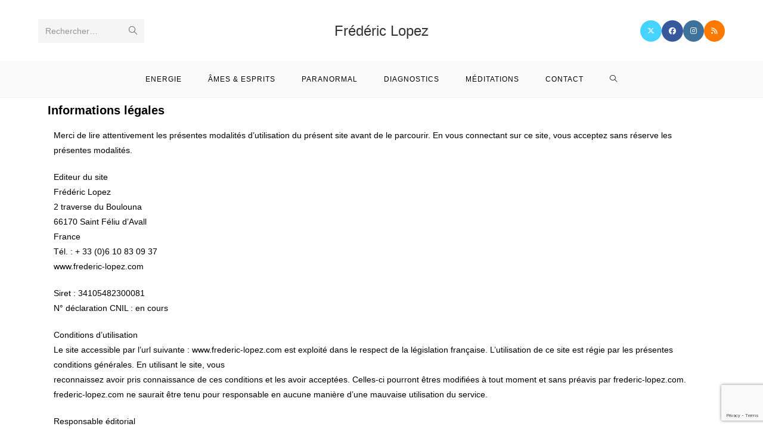

--- FILE ---
content_type: text/html; charset=UTF-8
request_url: https://frederic-lopez.com/informations-legales/
body_size: 28404
content:
<!DOCTYPE html>
<html class="html" lang="fr-FR">
<head>
	<meta charset="UTF-8">
	<link rel="profile" href="https://gmpg.org/xfn/11">

	<meta name='robots' content='index, follow, max-image-preview:large, max-snippet:-1, max-video-preview:-1' />
<meta name="viewport" content="width=device-width, initial-scale=1">
	<!-- This site is optimized with the Yoast SEO plugin v26.5 - https://yoast.com/wordpress/plugins/seo/ -->
	<title>Informations légales - Frédéric Lopez</title>
	<link rel="canonical" href="https://frederic-lopez.com/informations-legales/" />
	<meta property="og:locale" content="fr_FR" />
	<meta property="og:type" content="article" />
	<meta property="og:title" content="Informations légales - Frédéric Lopez" />
	<meta property="og:description" content="Informations légales Merci de lire attentivement les présentes modalités d&rsquo;utilisation du présent site avant de le parcourir. En vous connectant sur ce site, vous acceptez sans réserve les présentes modalités. Editeur du siteFrédéric Lopez2 traverse du Boulouna66170 Saint Féliu d&rsquo;AvallFranceTél. : + 33 (0)6 10 83 09 37www.frederic-lopez.com Siret : 34105482300081N° déclaration CNIL : en [&hellip;]" />
	<meta property="og:url" content="https://frederic-lopez.com/informations-legales/" />
	<meta property="og:site_name" content="Frédéric Lopez" />
	<meta property="article:modified_time" content="2019-11-13T10:03:10+00:00" />
	<meta name="twitter:card" content="summary_large_image" />
	<meta name="twitter:label1" content="Durée de lecture estimée" />
	<meta name="twitter:data1" content="7 minutes" />
	<script type="application/ld+json" class="yoast-schema-graph">{"@context":"https://schema.org","@graph":[{"@type":"WebPage","@id":"https://frederic-lopez.com/informations-legales/","url":"https://frederic-lopez.com/informations-legales/","name":"Informations légales - Frédéric Lopez","isPartOf":{"@id":"https://frederic-lopez.com/#website"},"datePublished":"2019-11-13T09:02:19+00:00","dateModified":"2019-11-13T10:03:10+00:00","breadcrumb":{"@id":"https://frederic-lopez.com/informations-legales/#breadcrumb"},"inLanguage":"fr-FR","potentialAction":[{"@type":"ReadAction","target":["https://frederic-lopez.com/informations-legales/"]}]},{"@type":"BreadcrumbList","@id":"https://frederic-lopez.com/informations-legales/#breadcrumb","itemListElement":[{"@type":"ListItem","position":1,"name":"Accueil","item":"https://frederic-lopez.com/"},{"@type":"ListItem","position":2,"name":"Informations légales"}]},{"@type":"WebSite","@id":"https://frederic-lopez.com/#website","url":"https://frederic-lopez.com/","name":"Frédéric Lopez","description":"Là ou vos yeux et votre compréhension s&#039;arrêtent, mon travail commence","potentialAction":[{"@type":"SearchAction","target":{"@type":"EntryPoint","urlTemplate":"https://frederic-lopez.com/?s={search_term_string}"},"query-input":{"@type":"PropertyValueSpecification","valueRequired":true,"valueName":"search_term_string"}}],"inLanguage":"fr-FR"}]}</script>
	<!-- / Yoast SEO plugin. -->


<link rel='dns-prefetch' href='//static.addtoany.com' />
<link rel='dns-prefetch' href='//stats.wp.com' />
<link rel='dns-prefetch' href='//v0.wordpress.com' />
<link rel='preconnect' href='//i0.wp.com' />
<link rel="alternate" type="application/rss+xml" title="Frédéric Lopez &raquo; Flux" href="https://frederic-lopez.com/feed/" />
<link rel="alternate" type="application/rss+xml" title="Frédéric Lopez &raquo; Flux des commentaires" href="https://frederic-lopez.com/comments/feed/" />
<link rel="alternate" title="oEmbed (JSON)" type="application/json+oembed" href="https://frederic-lopez.com/wp-json/oembed/1.0/embed?url=https%3A%2F%2Ffrederic-lopez.com%2Finformations-legales%2F" />
<link rel="alternate" title="oEmbed (XML)" type="text/xml+oembed" href="https://frederic-lopez.com/wp-json/oembed/1.0/embed?url=https%3A%2F%2Ffrederic-lopez.com%2Finformations-legales%2F&#038;format=xml" />
<!-- frederic-lopez.com is managing ads with Advanced Ads 2.0.14 – https://wpadvancedads.com/ --><script id="frede-ready">
			window.advanced_ads_ready=function(e,a){a=a||"complete";var d=function(e){return"interactive"===a?"loading"!==e:"complete"===e};d(document.readyState)?e():document.addEventListener("readystatechange",(function(a){d(a.target.readyState)&&e()}),{once:"interactive"===a})},window.advanced_ads_ready_queue=window.advanced_ads_ready_queue||[];		</script>
		<style id='wp-img-auto-sizes-contain-inline-css'>
img:is([sizes=auto i],[sizes^="auto," i]){contain-intrinsic-size:3000px 1500px}
/*# sourceURL=wp-img-auto-sizes-contain-inline-css */
</style>
<link rel='stylesheet' id='wti_like_post_style-css' href='https://frederic-lopez.com/wp-content/plugins/wti-like-post/css/wti_like_post.css?ver=6.9' media='all' />
<link rel='stylesheet' id='ops-swiper-css' href='https://frederic-lopez.com/wp-content/plugins/ocean-posts-slider/assets/vendors/swiper/swiper-bundle.min.css?ver=6.9' media='all' />
<link rel='stylesheet' id='ops-styles-css' href='https://frederic-lopez.com/wp-content/plugins/ocean-posts-slider/assets/css/style.min.css?ver=6.9' media='all' />
<link rel='stylesheet' id='premium-addons-css' href='https://frederic-lopez.com/wp-content/plugins/premium-addons-for-elementor/assets/frontend/min-css/premium-addons.min.css?ver=4.11.53' media='all' />
<style id='wp-emoji-styles-inline-css'>

	img.wp-smiley, img.emoji {
		display: inline !important;
		border: none !important;
		box-shadow: none !important;
		height: 1em !important;
		width: 1em !important;
		margin: 0 0.07em !important;
		vertical-align: -0.1em !important;
		background: none !important;
		padding: 0 !important;
	}
/*# sourceURL=wp-emoji-styles-inline-css */
</style>
<style id='classic-theme-styles-inline-css'>
/*! This file is auto-generated */
.wp-block-button__link{color:#fff;background-color:#32373c;border-radius:9999px;box-shadow:none;text-decoration:none;padding:calc(.667em + 2px) calc(1.333em + 2px);font-size:1.125em}.wp-block-file__button{background:#32373c;color:#fff;text-decoration:none}
/*# sourceURL=/wp-includes/css/classic-themes.min.css */
</style>
<link rel='stylesheet' id='contact-form-7-css' href='https://frederic-lopez.com/wp-content/plugins/contact-form-7/includes/css/styles.css?ver=6.1.4' media='all' />
<link rel='stylesheet' id='font-awesome-css' href='https://frederic-lopez.com/wp-content/themes/oceanwp/assets/fonts/fontawesome/css/all.min.css?ver=6.7.2' media='all' />
<link rel='stylesheet' id='simple-line-icons-css' href='https://frederic-lopez.com/wp-content/themes/oceanwp/assets/css/third/simple-line-icons.min.css?ver=2.4.0' media='all' />
<link rel='stylesheet' id='oceanwp-style-css' href='https://frederic-lopez.com/wp-content/themes/oceanwp/assets/css/style.min.css?ver=4.0.9' media='all' />
<style id='oceanwp-style-inline-css'>
div.wpforms-container-full .wpforms-form input[type=submit]:hover,
			div.wpforms-container-full .wpforms-form input[type=submit]:focus,
			div.wpforms-container-full .wpforms-form input[type=submit]:active,
			div.wpforms-container-full .wpforms-form button[type=submit]:hover,
			div.wpforms-container-full .wpforms-form button[type=submit]:focus,
			div.wpforms-container-full .wpforms-form button[type=submit]:active,
			div.wpforms-container-full .wpforms-form .wpforms-page-button:hover,
			div.wpforms-container-full .wpforms-form .wpforms-page-button:active,
			div.wpforms-container-full .wpforms-form .wpforms-page-button:focus {
				border: none;
			}
/*# sourceURL=oceanwp-style-inline-css */
</style>
<link rel='stylesheet' id='addtoany-css' href='https://frederic-lopez.com/wp-content/plugins/add-to-any/addtoany.min.css?ver=1.16' media='all' />
<link rel='stylesheet' id='elementor-icons-css' href='https://frederic-lopez.com/wp-content/plugins/elementor/assets/lib/eicons/css/elementor-icons.min.css?ver=5.44.0' media='all' />
<link rel='stylesheet' id='elementor-frontend-css' href='https://frederic-lopez.com/wp-content/plugins/elementor/assets/css/frontend.min.css?ver=3.33.2' media='all' />
<link rel='stylesheet' id='elementor-post-5470-css' href='https://frederic-lopez.com/wp-content/uploads/elementor/css/post-5470.css?ver=1765375429' media='all' />
<link rel='stylesheet' id='widget-heading-css' href='https://frederic-lopez.com/wp-content/plugins/elementor/assets/css/widget-heading.min.css?ver=3.33.2' media='all' />
<link rel='stylesheet' id='oe-widgets-style-css' href='https://frederic-lopez.com/wp-content/plugins/ocean-extra/assets/css/widgets.css?ver=6.9' media='all' />
<link rel='stylesheet' id='oss-social-share-style-css' href='https://frederic-lopez.com/wp-content/plugins/ocean-social-sharing/assets/css/style.min.css?ver=6.9' media='all' />
<link rel='stylesheet' id='elementor-gf-local-roboto-css' href='https://frederic-lopez.com/wp-content/uploads/elementor/google-fonts/css/roboto.css?ver=1744460190' media='all' />
<script src="https://frederic-lopez.com/wp-includes/js/jquery/jquery.min.js?ver=3.7.1" id="jquery-core-js"></script>
<script src="https://frederic-lopez.com/wp-includes/js/jquery/jquery-migrate.min.js?ver=3.4.1" id="jquery-migrate-js"></script>
<script id="wti_like_post_script-js-extra">
var wtilp = {"ajax_url":"https://frederic-lopez.com/wp-admin/admin-ajax.php"};
//# sourceURL=wti_like_post_script-js-extra
</script>
<script src="https://frederic-lopez.com/wp-content/plugins/wti-like-post/js/wti_like_post.js?ver=6.9" id="wti_like_post_script-js"></script>
<script id="addtoany-core-js-before">
window.a2a_config=window.a2a_config||{};a2a_config.callbacks=[];a2a_config.overlays=[];a2a_config.templates={};a2a_localize = {
	Share: "Partager",
	Save: "Enregistrer",
	Subscribe: "S'abonner",
	Email: "E-mail",
	Bookmark: "Marque-page",
	ShowAll: "Montrer tout",
	ShowLess: "Montrer moins",
	FindServices: "Trouver des service(s)",
	FindAnyServiceToAddTo: "Trouver instantan&eacute;ment des services &agrave; ajouter &agrave;",
	PoweredBy: "Propuls&eacute; par",
	ShareViaEmail: "Partager par e-mail",
	SubscribeViaEmail: "S’abonner par e-mail",
	BookmarkInYourBrowser: "Ajouter un signet dans votre navigateur",
	BookmarkInstructions: "Appuyez sur Ctrl+D ou \u2318+D pour mettre cette page en signet",
	AddToYourFavorites: "Ajouter &agrave; vos favoris",
	SendFromWebOrProgram: "Envoyer depuis n’importe quelle adresse e-mail ou logiciel e-mail",
	EmailProgram: "Programme d’e-mail",
	More: "Plus&#8230;",
	ThanksForSharing: "Merci de partager !",
	ThanksForFollowing: "Merci de nous suivre !"
};


//# sourceURL=addtoany-core-js-before
</script>
<script defer src="https://static.addtoany.com/menu/page.js" id="addtoany-core-js"></script>
<script defer src="https://frederic-lopez.com/wp-content/plugins/add-to-any/addtoany.min.js?ver=1.1" id="addtoany-jquery-js"></script>
<link rel="https://api.w.org/" href="https://frederic-lopez.com/wp-json/" /><link rel="alternate" title="JSON" type="application/json" href="https://frederic-lopez.com/wp-json/wp/v2/pages/4472" /><link rel="EditURI" type="application/rsd+xml" title="RSD" href="https://frederic-lopez.com/xmlrpc.php?rsd" />
<meta name="generator" content="WordPress 6.9" />
<link rel='shortlink' href='https://wp.me/P7MYhd-1a8' />
	<style>img#wpstats{display:none}</style>
		<meta name="generator" content="Elementor 3.33.2; features: additional_custom_breakpoints; settings: css_print_method-external, google_font-enabled, font_display-auto">
<style>.recentcomments a{display:inline !important;padding:0 !important;margin:0 !important;}</style>			<style>
				.e-con.e-parent:nth-of-type(n+4):not(.e-lazyloaded):not(.e-no-lazyload),
				.e-con.e-parent:nth-of-type(n+4):not(.e-lazyloaded):not(.e-no-lazyload) * {
					background-image: none !important;
				}
				@media screen and (max-height: 1024px) {
					.e-con.e-parent:nth-of-type(n+3):not(.e-lazyloaded):not(.e-no-lazyload),
					.e-con.e-parent:nth-of-type(n+3):not(.e-lazyloaded):not(.e-no-lazyload) * {
						background-image: none !important;
					}
				}
				@media screen and (max-height: 640px) {
					.e-con.e-parent:nth-of-type(n+2):not(.e-lazyloaded):not(.e-no-lazyload),
					.e-con.e-parent:nth-of-type(n+2):not(.e-lazyloaded):not(.e-no-lazyload) * {
						background-image: none !important;
					}
				}
			</style>
			<link rel="icon" href="https://i0.wp.com/frederic-lopez.com/wp-content/uploads/2020/04/cropped-Icone-site.png?fit=32%2C32&#038;ssl=1" sizes="32x32" />
<link rel="icon" href="https://i0.wp.com/frederic-lopez.com/wp-content/uploads/2020/04/cropped-Icone-site.png?fit=192%2C192&#038;ssl=1" sizes="192x192" />
<link rel="apple-touch-icon" href="https://i0.wp.com/frederic-lopez.com/wp-content/uploads/2020/04/cropped-Icone-site.png?fit=180%2C180&#038;ssl=1" />
<meta name="msapplication-TileImage" content="https://i0.wp.com/frederic-lopez.com/wp-content/uploads/2020/04/cropped-Icone-site.png?fit=270%2C270&#038;ssl=1" />
		<style id="wp-custom-css">
			/* Sidebar title */#sidebar .widget-title{background-color:#f9f9f9;font-size:11px;border-width:0 0 1px;padding:16px 12px;text-align:center}		</style>
		<!-- OceanWP CSS -->
<style type="text/css">
/* Colors */a:hover,a.light:hover,.theme-heading .text::before,.theme-heading .text::after,#top-bar-content >a:hover,#top-bar-social li.oceanwp-email a:hover,#site-navigation-wrap .dropdown-menu >li >a:hover,#site-header.medium-header #medium-searchform button:hover,.oceanwp-mobile-menu-icon a:hover,.blog-entry.post .blog-entry-header .entry-title a:hover,.blog-entry.post .blog-entry-readmore a:hover,.blog-entry.thumbnail-entry .blog-entry-category a,ul.meta li a:hover,.dropcap,.single nav.post-navigation .nav-links .title,body .related-post-title a:hover,body #wp-calendar caption,body .contact-info-widget.default i,body .contact-info-widget.big-icons i,body .custom-links-widget .oceanwp-custom-links li a:hover,body .custom-links-widget .oceanwp-custom-links li a:hover:before,body .posts-thumbnails-widget li a:hover,body .social-widget li.oceanwp-email a:hover,.comment-author .comment-meta .comment-reply-link,#respond #cancel-comment-reply-link:hover,#footer-widgets .footer-box a:hover,#footer-bottom a:hover,#footer-bottom #footer-bottom-menu a:hover,.sidr a:hover,.sidr-class-dropdown-toggle:hover,.sidr-class-menu-item-has-children.active >a,.sidr-class-menu-item-has-children.active >a >.sidr-class-dropdown-toggle,input[type=checkbox]:checked:before,.oceanwp-post-list.one .oceanwp-post-category:hover,.oceanwp-post-list.one .oceanwp-post-category:hover a,.oceanwp-post-list.two .slick-arrow:hover,.oceanwp-post-list.two article:hover .oceanwp-post-category,.oceanwp-post-list.two article:hover .oceanwp-post-category a{color:#9543d5}.single nav.post-navigation .nav-links .title .owp-icon use,.blog-entry.post .blog-entry-readmore a:hover .owp-icon use,body .contact-info-widget.default .owp-icon use,body .contact-info-widget.big-icons .owp-icon use{stroke:#9543d5}input[type="button"],input[type="reset"],input[type="submit"],button[type="submit"],.button,#site-navigation-wrap .dropdown-menu >li.btn >a >span,.thumbnail:hover i,.thumbnail:hover .link-post-svg-icon,.post-quote-content,.omw-modal .omw-close-modal,body .contact-info-widget.big-icons li:hover i,body .contact-info-widget.big-icons li:hover .owp-icon,body div.wpforms-container-full .wpforms-form input[type=submit],body div.wpforms-container-full .wpforms-form button[type=submit],body div.wpforms-container-full .wpforms-form .wpforms-page-button,.woocommerce-cart .wp-element-button,.woocommerce-checkout .wp-element-button,.wp-block-button__link,.oceanwp-post-list.one .readmore:hover,.oceanwp-post-list.one .oceanwp-post-category,.oceanwp-post-list.two .oceanwp-post-category,.oceanwp-post-list.two article:hover .slide-overlay-wrap{background-color:#9543d5}.widget-title{border-color:#9543d5}blockquote{border-color:#9543d5}.wp-block-quote{border-color:#9543d5}#searchform-dropdown{border-color:#9543d5}.dropdown-menu .sub-menu{border-color:#9543d5}.blog-entry.large-entry .blog-entry-readmore a:hover{border-color:#9543d5}.oceanwp-newsletter-form-wrap input[type="email"]:focus{border-color:#9543d5}.social-widget li.oceanwp-email a:hover{border-color:#9543d5}#respond #cancel-comment-reply-link:hover{border-color:#9543d5}body .contact-info-widget.big-icons li:hover i{border-color:#9543d5}body .contact-info-widget.big-icons li:hover .owp-icon{border-color:#9543d5}#footer-widgets .oceanwp-newsletter-form-wrap input[type="email"]:focus{border-color:#9543d5}.oceanwp-post-list.one .readmore:hover{border-color:#9543d5}input[type="button"]:hover,input[type="reset"]:hover,input[type="submit"]:hover,button[type="submit"]:hover,input[type="button"]:focus,input[type="reset"]:focus,input[type="submit"]:focus,button[type="submit"]:focus,.button:hover,.button:focus,#site-navigation-wrap .dropdown-menu >li.btn >a:hover >span,.post-quote-author,.omw-modal .omw-close-modal:hover,body div.wpforms-container-full .wpforms-form input[type=submit]:hover,body div.wpforms-container-full .wpforms-form button[type=submit]:hover,body div.wpforms-container-full .wpforms-form .wpforms-page-button:hover,.woocommerce-cart .wp-element-button:hover,.woocommerce-checkout .wp-element-button:hover,.wp-block-button__link:hover{background-color:#7123ae}body .theme-button,body input[type="submit"],body button[type="submit"],body button,body .button,body div.wpforms-container-full .wpforms-form input[type=submit],body div.wpforms-container-full .wpforms-form button[type=submit],body div.wpforms-container-full .wpforms-form .wpforms-page-button,.woocommerce-cart .wp-element-button,.woocommerce-checkout .wp-element-button,.wp-block-button__link{border-color:#ffffff}body .theme-button:hover,body input[type="submit"]:hover,body button[type="submit"]:hover,body button:hover,body .button:hover,body div.wpforms-container-full .wpforms-form input[type=submit]:hover,body div.wpforms-container-full .wpforms-form input[type=submit]:active,body div.wpforms-container-full .wpforms-form button[type=submit]:hover,body div.wpforms-container-full .wpforms-form button[type=submit]:active,body div.wpforms-container-full .wpforms-form .wpforms-page-button:hover,body div.wpforms-container-full .wpforms-form .wpforms-page-button:active,.woocommerce-cart .wp-element-button:hover,.woocommerce-checkout .wp-element-button:hover,.wp-block-button__link:hover{border-color:#ffffff}form input[type="text"],form input[type="password"],form input[type="email"],form input[type="url"],form input[type="date"],form input[type="month"],form input[type="time"],form input[type="datetime"],form input[type="datetime-local"],form input[type="week"],form input[type="number"],form input[type="search"],form input[type="tel"],form input[type="color"],form select,form textarea,.select2-container .select2-choice,.woocommerce .woocommerce-checkout .select2-container--default .select2-selection--single{border-color:#eeeeee}body div.wpforms-container-full .wpforms-form input[type=date],body div.wpforms-container-full .wpforms-form input[type=datetime],body div.wpforms-container-full .wpforms-form input[type=datetime-local],body div.wpforms-container-full .wpforms-form input[type=email],body div.wpforms-container-full .wpforms-form input[type=month],body div.wpforms-container-full .wpforms-form input[type=number],body div.wpforms-container-full .wpforms-form input[type=password],body div.wpforms-container-full .wpforms-form input[type=range],body div.wpforms-container-full .wpforms-form input[type=search],body div.wpforms-container-full .wpforms-form input[type=tel],body div.wpforms-container-full .wpforms-form input[type=text],body div.wpforms-container-full .wpforms-form input[type=time],body div.wpforms-container-full .wpforms-form input[type=url],body div.wpforms-container-full .wpforms-form input[type=week],body div.wpforms-container-full .wpforms-form select,body div.wpforms-container-full .wpforms-form textarea{border-color:#eeeeee}form input[type="text"]:focus,form input[type="password"]:focus,form input[type="email"]:focus,form input[type="tel"]:focus,form input[type="url"]:focus,form input[type="search"]:focus,form textarea:focus,.select2-drop-active,.select2-dropdown-open.select2-drop-above .select2-choice,.select2-dropdown-open.select2-drop-above .select2-choices,.select2-drop.select2-drop-above.select2-drop-active,.select2-container-active .select2-choice,.select2-container-active .select2-choices{border-color:#9543d5}body div.wpforms-container-full .wpforms-form input:focus,body div.wpforms-container-full .wpforms-form textarea:focus,body div.wpforms-container-full .wpforms-form select:focus{border-color:#9543d5}form input[type="text"],form input[type="password"],form input[type="email"],form input[type="url"],form input[type="date"],form input[type="month"],form input[type="time"],form input[type="datetime"],form input[type="datetime-local"],form input[type="week"],form input[type="number"],form input[type="search"],form input[type="tel"],form input[type="color"],form select,form textarea,.woocommerce .woocommerce-checkout .select2-container--default .select2-selection--single{background-color:#f9f9f9}body div.wpforms-container-full .wpforms-form input[type=date],body div.wpforms-container-full .wpforms-form input[type=datetime],body div.wpforms-container-full .wpforms-form input[type=datetime-local],body div.wpforms-container-full .wpforms-form input[type=email],body div.wpforms-container-full .wpforms-form input[type=month],body div.wpforms-container-full .wpforms-form input[type=number],body div.wpforms-container-full .wpforms-form input[type=password],body div.wpforms-container-full .wpforms-form input[type=range],body div.wpforms-container-full .wpforms-form input[type=search],body div.wpforms-container-full .wpforms-form input[type=tel],body div.wpforms-container-full .wpforms-form input[type=text],body div.wpforms-container-full .wpforms-form input[type=time],body div.wpforms-container-full .wpforms-form input[type=url],body div.wpforms-container-full .wpforms-form input[type=week],body div.wpforms-container-full .wpforms-form select,body div.wpforms-container-full .wpforms-form textarea{background-color:#f9f9f9}.page-header .page-subheading{color:#929292}h1,h2,h3,h4,h5,h6,.theme-heading,.widget-title,.oceanwp-widget-recent-posts-title,.comment-reply-title,.entry-title,.sidebar-box .widget-title{color:#000000}h2{color:#000000}h3{color:#333333}h4{color:#333333}/* OceanWP Style Settings CSS */.theme-button,input[type="submit"],button[type="submit"],button,.button,body div.wpforms-container-full .wpforms-form input[type=submit],body div.wpforms-container-full .wpforms-form button[type=submit],body div.wpforms-container-full .wpforms-form .wpforms-page-button{border-style:solid}.theme-button,input[type="submit"],button[type="submit"],button,.button,body div.wpforms-container-full .wpforms-form input[type=submit],body div.wpforms-container-full .wpforms-form button[type=submit],body div.wpforms-container-full .wpforms-form .wpforms-page-button{border-width:1px}form input[type="text"],form input[type="password"],form input[type="email"],form input[type="url"],form input[type="date"],form input[type="month"],form input[type="time"],form input[type="datetime"],form input[type="datetime-local"],form input[type="week"],form input[type="number"],form input[type="search"],form input[type="tel"],form input[type="color"],form select,form textarea,.woocommerce .woocommerce-checkout .select2-container--default .select2-selection--single{border-style:solid}body div.wpforms-container-full .wpforms-form input[type=date],body div.wpforms-container-full .wpforms-form input[type=datetime],body div.wpforms-container-full .wpforms-form input[type=datetime-local],body div.wpforms-container-full .wpforms-form input[type=email],body div.wpforms-container-full .wpforms-form input[type=month],body div.wpforms-container-full .wpforms-form input[type=number],body div.wpforms-container-full .wpforms-form input[type=password],body div.wpforms-container-full .wpforms-form input[type=range],body div.wpforms-container-full .wpforms-form input[type=search],body div.wpforms-container-full .wpforms-form input[type=tel],body div.wpforms-container-full .wpforms-form input[type=text],body div.wpforms-container-full .wpforms-form input[type=time],body div.wpforms-container-full .wpforms-form input[type=url],body div.wpforms-container-full .wpforms-form input[type=week],body div.wpforms-container-full .wpforms-form select,body div.wpforms-container-full .wpforms-form textarea{border-style:solid}form input[type="text"],form input[type="password"],form input[type="email"],form input[type="url"],form input[type="date"],form input[type="month"],form input[type="time"],form input[type="datetime"],form input[type="datetime-local"],form input[type="week"],form input[type="number"],form input[type="search"],form input[type="tel"],form input[type="color"],form select,form textarea{border-radius:3px}body div.wpforms-container-full .wpforms-form input[type=date],body div.wpforms-container-full .wpforms-form input[type=datetime],body div.wpforms-container-full .wpforms-form input[type=datetime-local],body div.wpforms-container-full .wpforms-form input[type=email],body div.wpforms-container-full .wpforms-form input[type=month],body div.wpforms-container-full .wpforms-form input[type=number],body div.wpforms-container-full .wpforms-form input[type=password],body div.wpforms-container-full .wpforms-form input[type=range],body div.wpforms-container-full .wpforms-form input[type=search],body div.wpforms-container-full .wpforms-form input[type=tel],body div.wpforms-container-full .wpforms-form input[type=text],body div.wpforms-container-full .wpforms-form input[type=time],body div.wpforms-container-full .wpforms-form input[type=url],body div.wpforms-container-full .wpforms-form input[type=week],body div.wpforms-container-full .wpforms-form select,body div.wpforms-container-full .wpforms-form textarea{border-radius:3px}#main #content-wrap,.separate-layout #main #content-wrap{padding-top:1px}.page-numbers a,.page-numbers span:not(.elementor-screen-only),.page-links span{color:#000000}.page-numbers a .owp-icon use{stroke:#000000}/* Header */#site-header.has-header-media .overlay-header-media{background-color:rgba(0,0,0,0.5)}.effect-two #site-navigation-wrap .dropdown-menu >li >a.menu-link >span:after,.effect-eight #site-navigation-wrap .dropdown-menu >li >a.menu-link >span:before,.effect-eight #site-navigation-wrap .dropdown-menu >li >a.menu-link >span:after{background-color:rgba(111,242,94,0.64)}.effect-six #site-navigation-wrap .dropdown-menu >li >a.menu-link >span:before,.effect-six #site-navigation-wrap .dropdown-menu >li >a.menu-link >span:after{border-color:rgba(111,242,94,0.64)}.effect-ten #site-navigation-wrap .dropdown-menu >li >a.menu-link:hover >span,.effect-ten #site-navigation-wrap .dropdown-menu >li.sfHover >a.menu-link >span{-webkit-box-shadow:0 0 10px 4px rgba(111,242,94,0.64);-moz-box-shadow:0 0 10px 4px rgba(111,242,94,0.64);box-shadow:0 0 10px 4px rgba(111,242,94,0.64)}#site-navigation-wrap .dropdown-menu >li >a{padding:0 16px}#site-navigation-wrap .dropdown-menu >li >a,.oceanwp-mobile-menu-icon a,#searchform-header-replace-close{color:#000000}#site-navigation-wrap .dropdown-menu >li >a .owp-icon use,.oceanwp-mobile-menu-icon a .owp-icon use,#searchform-header-replace-close .owp-icon use{stroke:#000000}#site-navigation-wrap .dropdown-menu >li >a:hover,.oceanwp-mobile-menu-icon a:hover,#searchform-header-replace-close:hover{color:#4b0496}#site-navigation-wrap .dropdown-menu >li >a:hover .owp-icon use,.oceanwp-mobile-menu-icon a:hover .owp-icon use,#searchform-header-replace-close:hover .owp-icon use{stroke:#4b0496}.dropdown-menu .sub-menu,#searchform-dropdown,.current-shop-items-dropdown{border-color:#2cce00}.dropdown-menu ul li a.menu-link:hover{background-color:#eeee22}/* Topbar */#top-bar-social li a{font-size:19px}#top-bar-social li a{color:#8224e3}#top-bar-social li a .owp-icon use{stroke:#8224e3}#top-bar-social li a:hover{color:#81d742!important}#top-bar-social li a:hover .owp-icon use{stroke:#81d742!important}/* Blog CSS */.ocean-single-post-header ul.meta-item li a:hover{color:#333333}/* Sidebar */.sidebar-box,.footer-box{color:#000000}/* Footer Copyright */#footer-bottom,#footer-bottom p{color:#a3a3a3}#footer-bottom a,#footer-bottom #footer-bottom-menu a{color:#d3d3d3}#footer-bottom a:hover,#footer-bottom #footer-bottom-menu a:hover{color:#ffffff}/* Typography */body{font-size:14px;line-height:1.8;text-transform:none}h1,h2,h3,h4,h5,h6,.theme-heading,.widget-title,.oceanwp-widget-recent-posts-title,.comment-reply-title,.entry-title,.sidebar-box .widget-title{line-height:1.4}h1{font-size:23px;line-height:1.4}h2{font-size:20px;line-height:1.4}h3{font-size:18px;line-height:1.4}h4{font-size:17px;line-height:1.4}h5{font-size:14px;line-height:1.4}h6{font-size:15px;line-height:1.4}.page-header .page-header-title,.page-header.background-image-page-header .page-header-title{font-size:21px;line-height:1}.page-header .page-subheading{font-size:15px;line-height:1.8}.site-breadcrumbs,.site-breadcrumbs a{font-size:13px;line-height:1.4}#top-bar-content,#top-bar-social-alt{font-size:12px;line-height:1.8}#site-logo a.site-logo-text{font-size:24px;line-height:1.8}#site-navigation-wrap .dropdown-menu >li >a,#site-header.full_screen-header .fs-dropdown-menu >li >a,#site-header.top-header #site-navigation-wrap .dropdown-menu >li >a,#site-header.center-header #site-navigation-wrap .dropdown-menu >li >a,#site-header.medium-header #site-navigation-wrap .dropdown-menu >li >a,.oceanwp-mobile-menu-icon a{letter-spacing:1px}.dropdown-menu ul li a.menu-link,#site-header.full_screen-header .fs-dropdown-menu ul.sub-menu li a{font-size:12px;line-height:1.2;letter-spacing:.9px;text-transform:none}.sidr-class-dropdown-menu li a,a.sidr-class-toggle-sidr-close,#mobile-dropdown ul li a,body #mobile-fullscreen ul li a{font-size:15px;line-height:1.8}#footer-widgets .footer-box .widget-title{font-size:13px;line-height:1;letter-spacing:1px}#footer-bottom #copyright{font-size:10px;line-height:1;letter-spacing:1px;text-transform:uppercase}#footer-bottom #footer-bottom-menu{font-size:10px;line-height:1;letter-spacing:1px;font-weight:600;text-transform:uppercase}.woocommerce-store-notice.demo_store{line-height:2;letter-spacing:1.5px}.demo_store .woocommerce-store-notice__dismiss-link{line-height:2;letter-spacing:1.5px}.woocommerce ul.products li.product li.title h2,.woocommerce ul.products li.product li.title a{font-size:14px;line-height:1.5}.woocommerce ul.products li.product li.category,.woocommerce ul.products li.product li.category a{font-size:12px;line-height:1}.woocommerce ul.products li.product .price{font-size:18px;line-height:1}.woocommerce ul.products li.product .button,.woocommerce ul.products li.product .product-inner .added_to_cart{font-size:12px;line-height:1.5;letter-spacing:1px}.woocommerce ul.products li.owp-woo-cond-notice span,.woocommerce ul.products li.owp-woo-cond-notice a{font-size:16px;line-height:1;letter-spacing:1px;font-weight:600;text-transform:capitalize}.woocommerce div.product .product_title{font-size:24px;line-height:1.4;letter-spacing:.6px}.woocommerce div.product p.price{font-size:36px;line-height:1}.woocommerce .owp-btn-normal .summary form button.button,.woocommerce .owp-btn-big .summary form button.button,.woocommerce .owp-btn-very-big .summary form button.button{font-size:12px;line-height:1.5;letter-spacing:1px;text-transform:uppercase}.woocommerce div.owp-woo-single-cond-notice span,.woocommerce div.owp-woo-single-cond-notice a{font-size:18px;line-height:2;letter-spacing:1.5px;font-weight:600;text-transform:capitalize}.ocean-preloader--active .preloader-after-content{font-size:20px;line-height:1.8;letter-spacing:.6px}
</style><style id='global-styles-inline-css'>
:root{--wp--preset--aspect-ratio--square: 1;--wp--preset--aspect-ratio--4-3: 4/3;--wp--preset--aspect-ratio--3-4: 3/4;--wp--preset--aspect-ratio--3-2: 3/2;--wp--preset--aspect-ratio--2-3: 2/3;--wp--preset--aspect-ratio--16-9: 16/9;--wp--preset--aspect-ratio--9-16: 9/16;--wp--preset--color--black: #000000;--wp--preset--color--cyan-bluish-gray: #abb8c3;--wp--preset--color--white: #ffffff;--wp--preset--color--pale-pink: #f78da7;--wp--preset--color--vivid-red: #cf2e2e;--wp--preset--color--luminous-vivid-orange: #ff6900;--wp--preset--color--luminous-vivid-amber: #fcb900;--wp--preset--color--light-green-cyan: #7bdcb5;--wp--preset--color--vivid-green-cyan: #00d084;--wp--preset--color--pale-cyan-blue: #8ed1fc;--wp--preset--color--vivid-cyan-blue: #0693e3;--wp--preset--color--vivid-purple: #9b51e0;--wp--preset--gradient--vivid-cyan-blue-to-vivid-purple: linear-gradient(135deg,rgb(6,147,227) 0%,rgb(155,81,224) 100%);--wp--preset--gradient--light-green-cyan-to-vivid-green-cyan: linear-gradient(135deg,rgb(122,220,180) 0%,rgb(0,208,130) 100%);--wp--preset--gradient--luminous-vivid-amber-to-luminous-vivid-orange: linear-gradient(135deg,rgb(252,185,0) 0%,rgb(255,105,0) 100%);--wp--preset--gradient--luminous-vivid-orange-to-vivid-red: linear-gradient(135deg,rgb(255,105,0) 0%,rgb(207,46,46) 100%);--wp--preset--gradient--very-light-gray-to-cyan-bluish-gray: linear-gradient(135deg,rgb(238,238,238) 0%,rgb(169,184,195) 100%);--wp--preset--gradient--cool-to-warm-spectrum: linear-gradient(135deg,rgb(74,234,220) 0%,rgb(151,120,209) 20%,rgb(207,42,186) 40%,rgb(238,44,130) 60%,rgb(251,105,98) 80%,rgb(254,248,76) 100%);--wp--preset--gradient--blush-light-purple: linear-gradient(135deg,rgb(255,206,236) 0%,rgb(152,150,240) 100%);--wp--preset--gradient--blush-bordeaux: linear-gradient(135deg,rgb(254,205,165) 0%,rgb(254,45,45) 50%,rgb(107,0,62) 100%);--wp--preset--gradient--luminous-dusk: linear-gradient(135deg,rgb(255,203,112) 0%,rgb(199,81,192) 50%,rgb(65,88,208) 100%);--wp--preset--gradient--pale-ocean: linear-gradient(135deg,rgb(255,245,203) 0%,rgb(182,227,212) 50%,rgb(51,167,181) 100%);--wp--preset--gradient--electric-grass: linear-gradient(135deg,rgb(202,248,128) 0%,rgb(113,206,126) 100%);--wp--preset--gradient--midnight: linear-gradient(135deg,rgb(2,3,129) 0%,rgb(40,116,252) 100%);--wp--preset--font-size--small: 13px;--wp--preset--font-size--medium: 20px;--wp--preset--font-size--large: 36px;--wp--preset--font-size--x-large: 42px;--wp--preset--spacing--20: 0.44rem;--wp--preset--spacing--30: 0.67rem;--wp--preset--spacing--40: 1rem;--wp--preset--spacing--50: 1.5rem;--wp--preset--spacing--60: 2.25rem;--wp--preset--spacing--70: 3.38rem;--wp--preset--spacing--80: 5.06rem;--wp--preset--shadow--natural: 6px 6px 9px rgba(0, 0, 0, 0.2);--wp--preset--shadow--deep: 12px 12px 50px rgba(0, 0, 0, 0.4);--wp--preset--shadow--sharp: 6px 6px 0px rgba(0, 0, 0, 0.2);--wp--preset--shadow--outlined: 6px 6px 0px -3px rgb(255, 255, 255), 6px 6px rgb(0, 0, 0);--wp--preset--shadow--crisp: 6px 6px 0px rgb(0, 0, 0);}:where(.is-layout-flex){gap: 0.5em;}:where(.is-layout-grid){gap: 0.5em;}body .is-layout-flex{display: flex;}.is-layout-flex{flex-wrap: wrap;align-items: center;}.is-layout-flex > :is(*, div){margin: 0;}body .is-layout-grid{display: grid;}.is-layout-grid > :is(*, div){margin: 0;}:where(.wp-block-columns.is-layout-flex){gap: 2em;}:where(.wp-block-columns.is-layout-grid){gap: 2em;}:where(.wp-block-post-template.is-layout-flex){gap: 1.25em;}:where(.wp-block-post-template.is-layout-grid){gap: 1.25em;}.has-black-color{color: var(--wp--preset--color--black) !important;}.has-cyan-bluish-gray-color{color: var(--wp--preset--color--cyan-bluish-gray) !important;}.has-white-color{color: var(--wp--preset--color--white) !important;}.has-pale-pink-color{color: var(--wp--preset--color--pale-pink) !important;}.has-vivid-red-color{color: var(--wp--preset--color--vivid-red) !important;}.has-luminous-vivid-orange-color{color: var(--wp--preset--color--luminous-vivid-orange) !important;}.has-luminous-vivid-amber-color{color: var(--wp--preset--color--luminous-vivid-amber) !important;}.has-light-green-cyan-color{color: var(--wp--preset--color--light-green-cyan) !important;}.has-vivid-green-cyan-color{color: var(--wp--preset--color--vivid-green-cyan) !important;}.has-pale-cyan-blue-color{color: var(--wp--preset--color--pale-cyan-blue) !important;}.has-vivid-cyan-blue-color{color: var(--wp--preset--color--vivid-cyan-blue) !important;}.has-vivid-purple-color{color: var(--wp--preset--color--vivid-purple) !important;}.has-black-background-color{background-color: var(--wp--preset--color--black) !important;}.has-cyan-bluish-gray-background-color{background-color: var(--wp--preset--color--cyan-bluish-gray) !important;}.has-white-background-color{background-color: var(--wp--preset--color--white) !important;}.has-pale-pink-background-color{background-color: var(--wp--preset--color--pale-pink) !important;}.has-vivid-red-background-color{background-color: var(--wp--preset--color--vivid-red) !important;}.has-luminous-vivid-orange-background-color{background-color: var(--wp--preset--color--luminous-vivid-orange) !important;}.has-luminous-vivid-amber-background-color{background-color: var(--wp--preset--color--luminous-vivid-amber) !important;}.has-light-green-cyan-background-color{background-color: var(--wp--preset--color--light-green-cyan) !important;}.has-vivid-green-cyan-background-color{background-color: var(--wp--preset--color--vivid-green-cyan) !important;}.has-pale-cyan-blue-background-color{background-color: var(--wp--preset--color--pale-cyan-blue) !important;}.has-vivid-cyan-blue-background-color{background-color: var(--wp--preset--color--vivid-cyan-blue) !important;}.has-vivid-purple-background-color{background-color: var(--wp--preset--color--vivid-purple) !important;}.has-black-border-color{border-color: var(--wp--preset--color--black) !important;}.has-cyan-bluish-gray-border-color{border-color: var(--wp--preset--color--cyan-bluish-gray) !important;}.has-white-border-color{border-color: var(--wp--preset--color--white) !important;}.has-pale-pink-border-color{border-color: var(--wp--preset--color--pale-pink) !important;}.has-vivid-red-border-color{border-color: var(--wp--preset--color--vivid-red) !important;}.has-luminous-vivid-orange-border-color{border-color: var(--wp--preset--color--luminous-vivid-orange) !important;}.has-luminous-vivid-amber-border-color{border-color: var(--wp--preset--color--luminous-vivid-amber) !important;}.has-light-green-cyan-border-color{border-color: var(--wp--preset--color--light-green-cyan) !important;}.has-vivid-green-cyan-border-color{border-color: var(--wp--preset--color--vivid-green-cyan) !important;}.has-pale-cyan-blue-border-color{border-color: var(--wp--preset--color--pale-cyan-blue) !important;}.has-vivid-cyan-blue-border-color{border-color: var(--wp--preset--color--vivid-cyan-blue) !important;}.has-vivid-purple-border-color{border-color: var(--wp--preset--color--vivid-purple) !important;}.has-vivid-cyan-blue-to-vivid-purple-gradient-background{background: var(--wp--preset--gradient--vivid-cyan-blue-to-vivid-purple) !important;}.has-light-green-cyan-to-vivid-green-cyan-gradient-background{background: var(--wp--preset--gradient--light-green-cyan-to-vivid-green-cyan) !important;}.has-luminous-vivid-amber-to-luminous-vivid-orange-gradient-background{background: var(--wp--preset--gradient--luminous-vivid-amber-to-luminous-vivid-orange) !important;}.has-luminous-vivid-orange-to-vivid-red-gradient-background{background: var(--wp--preset--gradient--luminous-vivid-orange-to-vivid-red) !important;}.has-very-light-gray-to-cyan-bluish-gray-gradient-background{background: var(--wp--preset--gradient--very-light-gray-to-cyan-bluish-gray) !important;}.has-cool-to-warm-spectrum-gradient-background{background: var(--wp--preset--gradient--cool-to-warm-spectrum) !important;}.has-blush-light-purple-gradient-background{background: var(--wp--preset--gradient--blush-light-purple) !important;}.has-blush-bordeaux-gradient-background{background: var(--wp--preset--gradient--blush-bordeaux) !important;}.has-luminous-dusk-gradient-background{background: var(--wp--preset--gradient--luminous-dusk) !important;}.has-pale-ocean-gradient-background{background: var(--wp--preset--gradient--pale-ocean) !important;}.has-electric-grass-gradient-background{background: var(--wp--preset--gradient--electric-grass) !important;}.has-midnight-gradient-background{background: var(--wp--preset--gradient--midnight) !important;}.has-small-font-size{font-size: var(--wp--preset--font-size--small) !important;}.has-medium-font-size{font-size: var(--wp--preset--font-size--medium) !important;}.has-large-font-size{font-size: var(--wp--preset--font-size--large) !important;}.has-x-large-font-size{font-size: var(--wp--preset--font-size--x-large) !important;}
/*# sourceURL=global-styles-inline-css */
</style>
</head>

<body class="wp-singular page-template-default page page-id-4472 wp-embed-responsive wp-theme-oceanwp oceanwp-theme dropdown-mobile medium-header-style default-breakpoint content-full-width content-max-width page-header-disabled pagination-left elementor-default elementor-kit-5470 elementor-page elementor-page-4472 aa-prefix-frede- aa-disabled-all" itemscope="itemscope" itemtype="https://schema.org/WebPage">

	
	
	<div id="outer-wrap" class="site clr">

		<a class="skip-link screen-reader-text" href="#main">Skip to content</a>

		
		<div id="wrap" class="clr">

			
			
<header id="site-header" class="medium-header has-social header-replace effect-six clr" data-height="74" itemscope="itemscope" itemtype="https://schema.org/WPHeader" role="banner">

	
		

<div id="site-header-inner" class="clr">

	
		<div class="top-header-wrap clr">
			<div class="container clr">
				<div class="top-header-inner clr">

					
						<div class="top-col clr col-1">

							
<div id="medium-searchform" class="header-searchform-wrap clr">
	<form  id="medh-search" method="get" action="https://frederic-lopez.com/" class="header-searchform" aria-label="Website search form">
		<label for="medh-input">Rechercher…</label>
		<input aria-labelledby="medh-search medh-input" id="medh-input" type="search" name="s" autocomplete="off" value="" />
		<button class="search-submit"><i class=" icon-magnifier" aria-hidden="true" role="img"></i><span class="screen-reader-text">Envoyer la recherche</span></button>
		<div class="search-bg"></div>
					</form>
</div><!-- #medium-searchform -->

						</div>

						
						<div class="top-col clr col-2 logo-col">

							

<div id="site-logo" class="clr" itemscope itemtype="https://schema.org/Brand" >

	
	<div id="site-logo-inner" class="clr">

						<a href="https://frederic-lopez.com/" rel="home" class="site-title site-logo-text" >Frédéric Lopez</a>
				
	</div><!-- #site-logo-inner -->

	
	
</div><!-- #site-logo -->


						</div>

						
						<div class="top-col clr col-3">

							
<div class="oceanwp-social-menu clr social-with-style">

	<div class="social-menu-inner clr colored">

		
			<ul aria-label="Liens sociaux">

				<li class="oceanwp-twitter"><a href="#" aria-label="X" target="_self" ><i class=" fa-brands fa-x-twitter" aria-hidden="true" role="img"></i></a></li><li class="oceanwp-facebook"><a href="#" aria-label="Facebook" target="_self" ><i class=" fab fa-facebook" aria-hidden="true" role="img"></i></a></li><li class="oceanwp-instagram"><a href="#" aria-label="Instagram" target="_self" ><i class=" fab fa-instagram" aria-hidden="true" role="img"></i></a></li><li class="oceanwp-rss"><a href="#" aria-label="RSS" target="_self" ><i class=" fa fa-rss" aria-hidden="true" role="img"></i></a></li>
			</ul>

		
	</div>

</div>

						</div>

						
				</div>
			</div>
		</div>

		
	<div class="bottom-header-wrap clr">

					<div id="site-navigation-wrap" class="no-top-border clr center-menu">
			
			
							<div class="container clr">
				
			<nav id="site-navigation" class="navigation main-navigation clr" itemscope="itemscope" itemtype="https://schema.org/SiteNavigationElement" role="navigation" >

				<ul id="menu-chapitres" class="main-menu dropdown-menu sf-menu"><li id="menu-item-320" class="menu-item menu-item-type-custom menu-item-object-custom menu-item-has-children dropdown menu-item-320 nav-no-click"><a href="#" class="menu-link"><span class="text-wrap">Energie</span></a>
<ul class="sub-menu">
	<li id="menu-item-333" class="menu-item menu-item-type-custom menu-item-object-custom menu-item-has-children dropdown menu-item-333"><a href="#" class="menu-link"><span class="text-wrap">Reiki</span></a>
	<ul class="sub-menu">
		<li id="menu-item-77" class="menu-item menu-item-type-post_type menu-item-object-page menu-item-77"><a href="https://frederic-lopez.com/mikao-usui/" class="menu-link"><span class="text-wrap">Mikao Usui</span></a></li>		<li id="menu-item-422" class="menu-item menu-item-type-post_type menu-item-object-page menu-item-422"><a href="https://frederic-lopez.com/reiki/" class="menu-link"><span class="text-wrap">Le Reiki expliqué</span></a></li>		<li id="menu-item-4723" class="menu-item menu-item-type-post_type menu-item-object-page menu-item-4723"><a href="https://frederic-lopez.com/ma-pratique/" class="menu-link"><span class="text-wrap">Ma pratique</span></a></li>	</ul>
</li>	<li id="menu-item-334" class="menu-item menu-item-type-custom menu-item-object-custom menu-item-has-children dropdown menu-item-334"><a href="#" class="menu-link"><span class="text-wrap">Formations au Reiki</span></a>
	<ul class="sub-menu">
		<li id="menu-item-83" class="menu-item menu-item-type-post_type menu-item-object-page menu-item-83"><a href="https://frederic-lopez.com/initiation-au-premier-degre-de-reiki/" class="menu-link"><span class="text-wrap">Premier degré « SHODEN »</span></a></li>		<li id="menu-item-86" class="menu-item menu-item-type-post_type menu-item-object-page menu-item-86"><a href="https://frederic-lopez.com/initiation-au-deuxieme-degre-de-reiki/" class="menu-link"><span class="text-wrap">Deuxième degré « OKUDEN »</span></a></li>		<li id="menu-item-89" class="menu-item menu-item-type-post_type menu-item-object-page menu-item-89"><a href="https://frederic-lopez.com/initiation-au-troisieme-degre-de-reiki/" class="menu-link"><span class="text-wrap">Troisième degré « SHINPIDEN »</span></a></li>		<li id="menu-item-92" class="menu-item menu-item-type-post_type menu-item-object-page menu-item-92"><a href="https://frederic-lopez.com/initiation-au-quatrieme-degre-de-reiki/" class="menu-link"><span class="text-wrap">Quatrième degré « GOKUI KAIDEN »</span></a></li>	</ul>
</li>	<li id="menu-item-322" class="menu-item menu-item-type-custom menu-item-object-custom menu-item-has-children dropdown menu-item-322"><a href="#" class="menu-link"><span class="text-wrap">Soins</span></a>
	<ul class="sub-menu">
		<li id="menu-item-135" class="menu-item menu-item-type-post_type menu-item-object-page menu-item-135"><a href="https://frederic-lopez.com/soin-a-distance/" class="menu-link"><span class="text-wrap">Soin à distance</span></a></li>	</ul>
</li>	<li id="menu-item-4923" class="menu-item menu-item-type-custom menu-item-object-custom menu-item-has-children dropdown menu-item-4923"><a href="#" class="menu-link"><span class="text-wrap">Purifications</span></a>
	<ul class="sub-menu">
		<li id="menu-item-4925" class="menu-item menu-item-type-post_type menu-item-object-page menu-item-4925"><a href="https://frederic-lopez.com/purification-de-letre/" class="menu-link"><span class="text-wrap">Purification de l’être</span></a></li>		<li id="menu-item-4924" class="menu-item menu-item-type-post_type menu-item-object-page menu-item-4924"><a href="https://frederic-lopez.com/purification-des-lieux/" class="menu-link"><span class="text-wrap">Purification des lieux</span></a></li>	</ul>
</li></ul>
</li><li id="menu-item-324" class="menu-item menu-item-type-custom menu-item-object-custom menu-item-has-children dropdown menu-item-324"><a href="#" class="menu-link"><span class="text-wrap">Âmes &#038; Esprits</span></a>
<ul class="sub-menu">
	<li id="menu-item-4913" class="menu-item menu-item-type-post_type menu-item-object-page menu-item-4913"><a href="https://frederic-lopez.com/passeur-desprit/" class="menu-link"><span class="text-wrap">Passeur d’esprit</span></a></li>	<li id="menu-item-4914" class="menu-item menu-item-type-post_type menu-item-object-page menu-item-4914"><a href="https://frederic-lopez.com/ame-esprit/" class="menu-link"><span class="text-wrap">Âme &#038; Esprit</span></a></li>	<li id="menu-item-4912" class="menu-item menu-item-type-post_type menu-item-object-page menu-item-4912"><a href="https://frederic-lopez.com/sphere-regenerative/" class="menu-link"><span class="text-wrap">Sphère régénérative</span></a></li>	<li id="menu-item-671" class="menu-item menu-item-type-post_type menu-item-object-page menu-item-671"><a href="https://frederic-lopez.com/origine/" class="menu-link"><span class="text-wrap">Origine</span></a></li>	<li id="menu-item-4910" class="menu-item menu-item-type-post_type menu-item-object-page menu-item-4910"><a href="https://frederic-lopez.com/vos-vies-anterieures/" class="menu-link"><span class="text-wrap">Vos vies antérieures</span></a></li>	<li id="menu-item-152" class="menu-item menu-item-type-post_type menu-item-object-page menu-item-152"><a href="https://frederic-lopez.com/presence/" class="menu-link"><span class="text-wrap">Présence</span></a></li>	<li id="menu-item-321" class="menu-item menu-item-type-custom menu-item-object-custom menu-item-has-children dropdown menu-item-321"><a href="#" class="menu-link"><span class="text-wrap">Purifications</span></a>
	<ul class="sub-menu">
		<li id="menu-item-317" class="menu-item menu-item-type-post_type menu-item-object-page menu-item-317"><a href="https://frederic-lopez.com/purification-de-letre/" class="menu-link"><span class="text-wrap">Purification de l’être</span></a></li>		<li id="menu-item-161" class="menu-item menu-item-type-post_type menu-item-object-page menu-item-161"><a href="https://frederic-lopez.com/purification-des-lieux/" class="menu-link"><span class="text-wrap">Purification des lieux</span></a></li>	</ul>
</li>	<li id="menu-item-6501" class="menu-item menu-item-type-post_type menu-item-object-page menu-item-6501"><a href="https://frederic-lopez.com/le-tatouage-sacre/" class="menu-link"><span class="text-wrap">Le tatouage sacré</span></a></li>	<li id="menu-item-5847" class="menu-item menu-item-type-post_type menu-item-object-page menu-item-5847"><a href="https://frederic-lopez.com/cercle-vibratoire/" class="menu-link"><span class="text-wrap">Cercle vibratoire</span></a></li>	<li id="menu-item-5883" class="menu-item menu-item-type-custom menu-item-object-custom menu-item-has-children dropdown menu-item-5883 nav-no-click"><a href="#" class="menu-link"><span class="text-wrap">Protocole</span></a>
	<ul class="sub-menu">
		<li id="menu-item-5882" class="menu-item menu-item-type-post_type menu-item-object-page menu-item-5882"><a href="https://frederic-lopez.com/jannule-mes-promesses-et-mes-voeux/" class="menu-link"><span class="text-wrap">J&rsquo;annule mes promesses et mes voeux</span></a></li>	</ul>
</li></ul>
</li><li id="menu-item-4391" class="menu-item menu-item-type-custom menu-item-object-custom menu-item-has-children dropdown menu-item-4391"><a href="#" class="menu-link"><span class="text-wrap">Paranormal</span></a>
<ul class="sub-menu">
	<li id="menu-item-4577" class="menu-item menu-item-type-post_type menu-item-object-page menu-item-4577"><a href="https://frederic-lopez.com/etes-vous-vous-meme/" class="menu-link"><span class="text-wrap">Êtes-vous vous-même ?</span></a></li>	<li id="menu-item-4591" class="menu-item menu-item-type-post_type menu-item-object-page menu-item-4591"><a href="https://frederic-lopez.com/possession/" class="menu-link"><span class="text-wrap">Possession</span></a></li>	<li id="menu-item-4590" class="menu-item menu-item-type-post_type menu-item-object-page menu-item-4590"><a href="https://frederic-lopez.com/desequilibre/" class="menu-link"><span class="text-wrap">Déséquilibre</span></a></li>	<li id="menu-item-4589" class="menu-item menu-item-type-post_type menu-item-object-page menu-item-4589"><a href="https://frederic-lopez.com/magie-noire/" class="menu-link"><span class="text-wrap">Magie noire</span></a></li>	<li id="menu-item-4921" class="menu-item menu-item-type-post_type menu-item-object-page menu-item-4921"><a href="https://frederic-lopez.com/presence/" class="menu-link"><span class="text-wrap">Présence</span></a></li>	<li id="menu-item-4592" class="menu-item menu-item-type-custom menu-item-object-custom menu-item-has-children dropdown menu-item-4592"><a href="#" class="menu-link"><span class="text-wrap">Quelques explications</span></a>
	<ul class="sub-menu">
		<li id="menu-item-4632" class="menu-item menu-item-type-post_type menu-item-object-page menu-item-4632"><a href="https://frederic-lopez.com/plan-non-visible/" class="menu-link"><span class="text-wrap">Plan non-visible</span></a></li>		<li id="menu-item-4631" class="menu-item menu-item-type-post_type menu-item-object-page menu-item-4631"><a href="https://frederic-lopez.com/au-dela/" class="menu-link"><span class="text-wrap">Au-delà</span></a></li>		<li id="menu-item-4630" class="menu-item menu-item-type-post_type menu-item-object-page menu-item-4630"><a href="https://frederic-lopez.com/passage-dans-lau-dela/" class="menu-link"><span class="text-wrap">Passage dans l’au-delà</span></a></li>		<li id="menu-item-4629" class="menu-item menu-item-type-post_type menu-item-object-page menu-item-4629"><a href="https://frederic-lopez.com/une-fois-dans-lau-dela/" class="menu-link"><span class="text-wrap">Une fois dans l’au-delà</span></a></li>		<li id="menu-item-4628" class="menu-item menu-item-type-post_type menu-item-object-page menu-item-4628"><a href="https://frederic-lopez.com/la-reincarnation/" class="menu-link"><span class="text-wrap">La réincarnation</span></a></li>		<li id="menu-item-4627" class="menu-item menu-item-type-post_type menu-item-object-page menu-item-4627"><a href="https://frederic-lopez.com/?page_id=4624" class="menu-link"><span class="text-wrap">La Source</span></a></li>		<li id="menu-item-4636" class="menu-item menu-item-type-post_type menu-item-object-page menu-item-4636"><a href="https://frederic-lopez.com/des-exorcistes-presses/" class="menu-link"><span class="text-wrap">Des exorcistes pressés</span></a></li>	</ul>
</li>	<li id="menu-item-4593" class="menu-item menu-item-type-custom menu-item-object-custom menu-item-has-children dropdown menu-item-4593"><a href="#" class="menu-link"><span class="text-wrap">Idées reçues</span></a>
	<ul class="sub-menu">
		<li id="menu-item-4663" class="menu-item menu-item-type-post_type menu-item-object-page menu-item-4663"><a href="https://frederic-lopez.com/ame-soeur/" class="menu-link"><span class="text-wrap">Âme soeur</span></a></li>		<li id="menu-item-4662" class="menu-item menu-item-type-post_type menu-item-object-page menu-item-4662"><a href="https://frederic-lopez.com/on-ne-choisit-pas/" class="menu-link"><span class="text-wrap">On ne choisit pas</span></a></li>		<li id="menu-item-4661" class="menu-item menu-item-type-post_type menu-item-object-page menu-item-4661"><a href="https://frederic-lopez.com/mission-de-lame/" class="menu-link"><span class="text-wrap">Mission de l’Âme</span></a></li>		<li id="menu-item-4660" class="menu-item menu-item-type-post_type menu-item-object-page menu-item-4660"><a href="https://frederic-lopez.com/les-reves/" class="menu-link"><span class="text-wrap">Les rêves</span></a></li>		<li id="menu-item-4659" class="menu-item menu-item-type-post_type menu-item-object-page menu-item-4659"><a href="https://frederic-lopez.com/sauge-blanche/" class="menu-link"><span class="text-wrap">Sauge blanche</span></a></li>	</ul>
</li></ul>
</li><li id="menu-item-4393" class="menu-item menu-item-type-custom menu-item-object-custom menu-item-has-children dropdown menu-item-4393 nav-no-click"><a href="#" class="menu-link"><span class="text-wrap">Diagnostics</span></a>
<ul class="sub-menu">
	<li id="menu-item-4396" class="menu-item menu-item-type-post_type menu-item-object-page menu-item-4396"><a href="https://frederic-lopez.com/lesprit-dun-etre-cher/" class="menu-link"><span class="text-wrap">L’esprit d’un être disparu</span></a></li>	<li id="menu-item-4403" class="menu-item menu-item-type-post_type menu-item-object-page menu-item-4403"><a href="https://frederic-lopez.com/verifier-une-personne/" class="menu-link"><span class="text-wrap">Vérifier une personne</span></a></li>	<li id="menu-item-4410" class="menu-item menu-item-type-post_type menu-item-object-page menu-item-4410"><a href="https://frederic-lopez.com/verifier-un-lieu/" class="menu-link"><span class="text-wrap">Vérifier un lieu</span></a></li></ul>
</li><li id="menu-item-4278" class="menu-item menu-item-type-custom menu-item-object-custom menu-item-has-children dropdown menu-item-4278 nav-no-click"><a href="#" class="menu-link"><span class="text-wrap">Méditations</span></a>
<ul class="sub-menu">
	<li id="menu-item-4987" class="menu-item menu-item-type-post_type menu-item-object-page menu-item-4987"><a href="https://frederic-lopez.com/meditation-gassho/" class="menu-link"><span class="text-wrap">Méditation Gasshô</span></a></li>	<li id="menu-item-4102" class="menu-item menu-item-type-custom menu-item-object-custom menu-item-has-children dropdown menu-item-4102"><a href="#" class="menu-link"><span class="text-wrap">Méditations de la Lune</span></a>
	<ul class="sub-menu">
		<li id="menu-item-5004" class="menu-item menu-item-type-post_type menu-item-object-page menu-item-5004"><a href="https://frederic-lopez.com/pourquoi-la-lune/" class="menu-link"><span class="text-wrap">Pourquoi la Lune</span></a></li>		<li id="menu-item-1008" class="menu-item menu-item-type-post_type menu-item-object-page menu-item-1008"><a href="https://frederic-lopez.com/meditation-de-la-nouvelle-lune/" class="menu-link"><span class="text-wrap">Méditation de la Nouvelle Lune</span></a></li>		<li id="menu-item-988" class="menu-item menu-item-type-post_type menu-item-object-page menu-item-988"><a href="https://frederic-lopez.com/meditation-du-premier-quartier-de-lune/" class="menu-link"><span class="text-wrap">Méditation du Premier Quartier de Lune</span></a></li>		<li id="menu-item-4191" class="menu-item menu-item-type-post_type menu-item-object-page menu-item-4191"><a href="https://frederic-lopez.com/meditations-de-la-pleine-lune/" class="menu-link"><span class="text-wrap">Méditations de la Pleine Lune</span></a></li>		<li id="menu-item-995" class="menu-item menu-item-type-post_type menu-item-object-page menu-item-995"><a href="https://frederic-lopez.com/meditation-du-dernier-quartier-de-lune/" class="menu-link"><span class="text-wrap">Méditation du Dernier Quartier de Lune</span></a></li>	</ul>
</li>	<li id="menu-item-4101" class="menu-item menu-item-type-custom menu-item-object-custom menu-item-has-children dropdown menu-item-4101"><a href="#" class="menu-link"><span class="text-wrap">Méditations des Chakras</span></a>
	<ul class="sub-menu">
		<li id="menu-item-1020" class="menu-item menu-item-type-post_type menu-item-object-page menu-item-1020"><a href="https://frederic-lopez.com/chakra-racine/" class="menu-link"><span class="text-wrap">Chakra Racine – 1/8</span></a></li>		<li id="menu-item-1051" class="menu-item menu-item-type-post_type menu-item-object-page menu-item-1051"><a href="https://frederic-lopez.com/chakra-sacre-28/" class="menu-link"><span class="text-wrap">Chakra Sacré – 2/8</span></a></li>		<li id="menu-item-1083" class="menu-item menu-item-type-post_type menu-item-object-page menu-item-1083"><a href="https://frederic-lopez.com/chakra-solaire-38/" class="menu-link"><span class="text-wrap">Chakra Solaire – 3/8</span></a></li>		<li id="menu-item-1086" class="menu-item menu-item-type-post_type menu-item-object-page menu-item-1086"><a href="https://frederic-lopez.com/chakra-du-coeur-4-8/" class="menu-link"><span class="text-wrap">Chakra du Cœur – 4/8</span></a></li>		<li id="menu-item-1088" class="menu-item menu-item-type-post_type menu-item-object-page menu-item-1088"><a href="https://frederic-lopez.com/chakra-de-la-gorge-5-8/" class="menu-link"><span class="text-wrap">Chakra de la Gorge – 5/8</span></a></li>		<li id="menu-item-1101" class="menu-item menu-item-type-post_type menu-item-object-page menu-item-1101"><a href="https://frederic-lopez.com/chakra-du-troisieme-oeil-6-8/" class="menu-link"><span class="text-wrap">Chakra du Troisième Œil – 6/8</span></a></li>		<li id="menu-item-1111" class="menu-item menu-item-type-post_type menu-item-object-page menu-item-1111"><a href="https://frederic-lopez.com/chakra-couronne-7-8/" class="menu-link"><span class="text-wrap">Chakra Couronne – 7/8</span></a></li>		<li id="menu-item-1117" class="menu-item menu-item-type-post_type menu-item-object-page menu-item-1117"><a href="https://frederic-lopez.com/les-7-chakras-8-8/" class="menu-link"><span class="text-wrap">Les 7 Chakras – 8/8</span></a></li>	</ul>
</li>	<li id="menu-item-5282" class="menu-item menu-item-type-custom menu-item-object-custom menu-item-has-children dropdown menu-item-5282 nav-no-click"><a href="#" class="menu-link"><span class="text-wrap">Méditer avec les runes</span></a>
	<ul class="sub-menu">
		<li id="menu-item-5287" class="menu-item menu-item-type-post_type menu-item-object-page menu-item-5287"><a href="https://frederic-lopez.com/pourquoi-mediter-avec-les-runes/" class="menu-link"><span class="text-wrap">Pourquoi méditer avec les runes</span></a></li>		<li id="menu-item-5302" class="menu-item menu-item-type-custom menu-item-object-custom menu-item-has-children dropdown menu-item-5302 nav-no-click"><a href="#" class="menu-link"><span class="text-wrap">Runes du monde matériel</span></a>
		<ul class="sub-menu">
			<li id="menu-item-5292" class="menu-item menu-item-type-post_type menu-item-object-page menu-item-5292"><a href="https://frederic-lopez.com/fehu-prosperite/" class="menu-link"><span class="text-wrap">Fehu – Prospérité</span></a></li>			<li id="menu-item-5296" class="menu-item menu-item-type-post_type menu-item-object-page menu-item-5296"><a href="https://frederic-lopez.com/uruz-force/" class="menu-link"><span class="text-wrap">Uruz – Force</span></a></li>			<li id="menu-item-5301" class="menu-item menu-item-type-post_type menu-item-object-page menu-item-5301"><a href="https://frederic-lopez.com/thurisaz-defense/" class="menu-link"><span class="text-wrap">Thurisaz – Défense</span></a></li>			<li id="menu-item-5308" class="menu-item menu-item-type-post_type menu-item-object-page menu-item-5308"><a href="https://frederic-lopez.com/ansuz-conscience/" class="menu-link"><span class="text-wrap">Ansuz – Conscience</span></a></li>			<li id="menu-item-5312" class="menu-item menu-item-type-post_type menu-item-object-page menu-item-5312"><a href="https://frederic-lopez.com/raidho-voyage/" class="menu-link"><span class="text-wrap">Raidho – Voyage</span></a></li>			<li id="menu-item-5319" class="menu-item menu-item-type-post_type menu-item-object-page menu-item-5319"><a href="https://frederic-lopez.com/kenaz-ouverture/" class="menu-link"><span class="text-wrap">Kenaz – Ouverture</span></a></li>			<li id="menu-item-5358" class="menu-item menu-item-type-post_type menu-item-object-page menu-item-5358"><a href="https://frederic-lopez.com/gebo-association/" class="menu-link"><span class="text-wrap">Gebo – Association</span></a></li>			<li id="menu-item-5362" class="menu-item menu-item-type-post_type menu-item-object-page menu-item-5362"><a href="https://frederic-lopez.com/wunjo-bonheur/" class="menu-link"><span class="text-wrap">Wunjo – Bonheur</span></a></li>		</ul>
</li>		<li id="menu-item-5363" class="menu-item menu-item-type-custom menu-item-object-custom menu-item-has-children dropdown menu-item-5363 nav-no-click"><a href="#" class="menu-link"><span class="text-wrap">Runes des éléments et du destin</span></a>
		<ul class="sub-menu">
			<li id="menu-item-5397" class="menu-item menu-item-type-post_type menu-item-object-page menu-item-5397"><a href="https://frederic-lopez.com/hagalaz-bouleversement/" class="menu-link"><span class="text-wrap">Hagalaz – Bouleversement</span></a></li>			<li id="menu-item-5430" class="menu-item menu-item-type-post_type menu-item-object-page menu-item-5430"><a href="https://frederic-lopez.com/nauthiz-epreuve/" class="menu-link"><span class="text-wrap">Nauthiz – Epreuve</span></a></li>			<li id="menu-item-5434" class="menu-item menu-item-type-post_type menu-item-object-page menu-item-5434"><a href="https://frederic-lopez.com/isa-immobilite/" class="menu-link"><span class="text-wrap">Isa – Immobilité</span></a></li>			<li id="menu-item-5439" class="menu-item menu-item-type-post_type menu-item-object-page menu-item-5439"><a href="https://frederic-lopez.com/jera-rythme/" class="menu-link"><span class="text-wrap">Jera – Rythme</span></a></li>			<li id="menu-item-5444" class="menu-item menu-item-type-post_type menu-item-object-page menu-item-5444"><a href="https://frederic-lopez.com/eihwaz-endurance/" class="menu-link"><span class="text-wrap">Eihwaz – Endurance</span></a></li>			<li id="menu-item-5448" class="menu-item menu-item-type-post_type menu-item-object-page menu-item-5448"><a href="https://frederic-lopez.com/perthro-mystere/" class="menu-link"><span class="text-wrap">Perthro – Mystère</span></a></li>			<li id="menu-item-5452" class="menu-item menu-item-type-post_type menu-item-object-page menu-item-5452"><a href="https://frederic-lopez.com/algiz-protection/" class="menu-link"><span class="text-wrap">Algiz – Protection</span></a></li>			<li id="menu-item-5456" class="menu-item menu-item-type-post_type menu-item-object-page menu-item-5456"><a href="https://frederic-lopez.com/sowilo-energie/" class="menu-link"><span class="text-wrap">Sowilo – Energie</span></a></li>		</ul>
</li>		<li id="menu-item-5364" class="menu-item menu-item-type-custom menu-item-object-custom menu-item-has-children dropdown menu-item-5364 nav-no-click"><a href="#" class="menu-link"><span class="text-wrap">Runes du monde spirituel</span></a>
		<ul class="sub-menu">
			<li id="menu-item-5476" class="menu-item menu-item-type-post_type menu-item-object-page menu-item-5476"><a href="https://frederic-lopez.com/tiwaz-courage/" class="menu-link"><span class="text-wrap">Tiwaz – Courage</span></a></li>			<li id="menu-item-5480" class="menu-item menu-item-type-post_type menu-item-object-page menu-item-5480"><a href="https://frederic-lopez.com/berkana-fertilite/" class="menu-link"><span class="text-wrap">Berkana – Fertilité</span></a></li>			<li id="menu-item-5493" class="menu-item menu-item-type-post_type menu-item-object-page menu-item-5493"><a href="https://frederic-lopez.com/ehwaz-mouvement/" class="menu-link"><span class="text-wrap">Ehwaz – Mouvement</span></a></li>			<li id="menu-item-5512" class="menu-item menu-item-type-post_type menu-item-object-page menu-item-5512"><a href="https://frederic-lopez.com/mannaz-esprit/" class="menu-link"><span class="text-wrap">Mannaz – Esprit</span></a></li>			<li id="menu-item-5509" class="menu-item menu-item-type-post_type menu-item-object-page menu-item-5509"><a href="https://frederic-lopez.com/laguz-creation/" class="menu-link"><span class="text-wrap">Laguz – Création</span></a></li>			<li id="menu-item-5510" class="menu-item menu-item-type-post_type menu-item-object-page menu-item-5510"><a href="https://frederic-lopez.com/ingwaz-gestation/" class="menu-link"><span class="text-wrap">Ingwaz – Gestation</span></a></li>			<li id="menu-item-5511" class="menu-item menu-item-type-post_type menu-item-object-page menu-item-5511"><a href="https://frederic-lopez.com/othala-patrimoine/" class="menu-link"><span class="text-wrap">Othala – Patrimoine</span></a></li>			<li id="menu-item-5513" class="menu-item menu-item-type-post_type menu-item-object-page menu-item-5513"><a href="https://frederic-lopez.com/dagaz-lumiere/" class="menu-link"><span class="text-wrap">Dagaz – Lumière</span></a></li>		</ul>
</li>		<li id="menu-item-5494" class="menu-item menu-item-type-custom menu-item-object-custom menu-item-has-children dropdown menu-item-5494 nav-no-click"><a href="#" class="menu-link"><span class="text-wrap">Rune blanche</span></a>
		<ul class="sub-menu">
			<li id="menu-item-5514" class="menu-item menu-item-type-post_type menu-item-object-page menu-item-5514"><a href="https://frederic-lopez.com/wyrd-destin/" class="menu-link"><span class="text-wrap">Wyrd – Destin</span></a></li>		</ul>
</li>	</ul>
</li>	<li id="menu-item-5567" class="menu-item menu-item-type-post_type menu-item-object-page menu-item-5567"><a href="https://frederic-lopez.com/le-sanctuaire/" class="menu-link"><span class="text-wrap">Le sanctuaire</span></a></li></ul>
</li><li id="menu-item-4464" class="menu-item menu-item-type-post_type menu-item-object-page menu-item-4464"><a href="https://frederic-lopez.com/contact/" class="menu-link"><span class="text-wrap">Contact</span></a></li><li class="search-toggle-li" ><a href="https://frederic-lopez.com/#" class="site-search-toggle search-header-replace-toggle"><span class="screen-reader-text">Toggle website search</span><i class=" icon-magnifier" aria-hidden="true" role="img"></i></a></li></ul>
<div id="searchform-header-replace" class="header-searchform-wrap clr" >
<form method="get" action="https://frederic-lopez.com/" class="header-searchform">
		<span class="screen-reader-text">Rechercher sur ce site</span>
		<input aria-label="Envoyer la recherche" type="search" name="s" autocomplete="off" value="" placeholder="Saisir et appuyer sur Entrée pour rechercher…" />
					</form>
	<span id="searchform-header-replace-close" aria-label="Fermer ce formulaire de recherche"><i class=" icon-close" aria-hidden="true" role="img"></i></span>
</div><!-- #searchform-header-replace -->

			</nav><!-- #site-navigation -->

							</div>
				
			
					</div><!-- #site-navigation-wrap -->
			
		
	
		
	
	<div class="oceanwp-mobile-menu-icon clr mobile-right">

		
		
		
		<a href="https://frederic-lopez.com/#mobile-menu-toggle" class="mobile-menu"  aria-label="Menu mobile">
							<i class="fa fa-bars" aria-hidden="true"></i>
								<span class="oceanwp-text">Menu</span>
				<span class="oceanwp-close-text">Fermer</span>
						</a>

		
		
		
	</div><!-- #oceanwp-mobile-menu-navbar -->

	

		
<div id="mobile-dropdown" class="clr" >

	<nav class="clr has-social" itemscope="itemscope" itemtype="https://schema.org/SiteNavigationElement">

		<ul id="menu-chapitres-1" class="menu"><li class="menu-item menu-item-type-custom menu-item-object-custom menu-item-has-children menu-item-320"><a href="#">Energie</a>
<ul class="sub-menu">
	<li class="menu-item menu-item-type-custom menu-item-object-custom menu-item-has-children menu-item-333"><a href="#">Reiki</a>
	<ul class="sub-menu">
		<li class="menu-item menu-item-type-post_type menu-item-object-page menu-item-77"><a href="https://frederic-lopez.com/mikao-usui/">Mikao Usui</a></li>
		<li class="menu-item menu-item-type-post_type menu-item-object-page menu-item-422"><a href="https://frederic-lopez.com/reiki/">Le Reiki expliqué</a></li>
		<li class="menu-item menu-item-type-post_type menu-item-object-page menu-item-4723"><a href="https://frederic-lopez.com/ma-pratique/">Ma pratique</a></li>
	</ul>
</li>
	<li class="menu-item menu-item-type-custom menu-item-object-custom menu-item-has-children menu-item-334"><a href="#">Formations au Reiki</a>
	<ul class="sub-menu">
		<li class="menu-item menu-item-type-post_type menu-item-object-page menu-item-83"><a href="https://frederic-lopez.com/initiation-au-premier-degre-de-reiki/">Premier degré « SHODEN »</a></li>
		<li class="menu-item menu-item-type-post_type menu-item-object-page menu-item-86"><a href="https://frederic-lopez.com/initiation-au-deuxieme-degre-de-reiki/">Deuxième degré « OKUDEN »</a></li>
		<li class="menu-item menu-item-type-post_type menu-item-object-page menu-item-89"><a href="https://frederic-lopez.com/initiation-au-troisieme-degre-de-reiki/">Troisième degré « SHINPIDEN »</a></li>
		<li class="menu-item menu-item-type-post_type menu-item-object-page menu-item-92"><a href="https://frederic-lopez.com/initiation-au-quatrieme-degre-de-reiki/">Quatrième degré « GOKUI KAIDEN »</a></li>
	</ul>
</li>
	<li class="menu-item menu-item-type-custom menu-item-object-custom menu-item-has-children menu-item-322"><a href="#">Soins</a>
	<ul class="sub-menu">
		<li class="menu-item menu-item-type-post_type menu-item-object-page menu-item-135"><a href="https://frederic-lopez.com/soin-a-distance/">Soin à distance</a></li>
	</ul>
</li>
	<li class="menu-item menu-item-type-custom menu-item-object-custom menu-item-has-children menu-item-4923"><a href="#">Purifications</a>
	<ul class="sub-menu">
		<li class="menu-item menu-item-type-post_type menu-item-object-page menu-item-4925"><a href="https://frederic-lopez.com/purification-de-letre/">Purification de l’être</a></li>
		<li class="menu-item menu-item-type-post_type menu-item-object-page menu-item-4924"><a href="https://frederic-lopez.com/purification-des-lieux/">Purification des lieux</a></li>
	</ul>
</li>
</ul>
</li>
<li class="menu-item menu-item-type-custom menu-item-object-custom menu-item-has-children menu-item-324"><a href="#">Âmes &#038; Esprits</a>
<ul class="sub-menu">
	<li class="menu-item menu-item-type-post_type menu-item-object-page menu-item-4913"><a href="https://frederic-lopez.com/passeur-desprit/">Passeur d’esprit</a></li>
	<li class="menu-item menu-item-type-post_type menu-item-object-page menu-item-4914"><a href="https://frederic-lopez.com/ame-esprit/">Âme &#038; Esprit</a></li>
	<li class="menu-item menu-item-type-post_type menu-item-object-page menu-item-4912"><a href="https://frederic-lopez.com/sphere-regenerative/">Sphère régénérative</a></li>
	<li class="menu-item menu-item-type-post_type menu-item-object-page menu-item-671"><a href="https://frederic-lopez.com/origine/">Origine</a></li>
	<li class="menu-item menu-item-type-post_type menu-item-object-page menu-item-4910"><a href="https://frederic-lopez.com/vos-vies-anterieures/">Vos vies antérieures</a></li>
	<li class="menu-item menu-item-type-post_type menu-item-object-page menu-item-152"><a href="https://frederic-lopez.com/presence/">Présence</a></li>
	<li class="menu-item menu-item-type-custom menu-item-object-custom menu-item-has-children menu-item-321"><a href="#">Purifications</a>
	<ul class="sub-menu">
		<li class="menu-item menu-item-type-post_type menu-item-object-page menu-item-317"><a href="https://frederic-lopez.com/purification-de-letre/">Purification de l’être</a></li>
		<li class="menu-item menu-item-type-post_type menu-item-object-page menu-item-161"><a href="https://frederic-lopez.com/purification-des-lieux/">Purification des lieux</a></li>
	</ul>
</li>
	<li class="menu-item menu-item-type-post_type menu-item-object-page menu-item-6501"><a href="https://frederic-lopez.com/le-tatouage-sacre/">Le tatouage sacré</a></li>
	<li class="menu-item menu-item-type-post_type menu-item-object-page menu-item-5847"><a href="https://frederic-lopez.com/cercle-vibratoire/">Cercle vibratoire</a></li>
	<li class="menu-item menu-item-type-custom menu-item-object-custom menu-item-has-children menu-item-5883"><a href="#">Protocole</a>
	<ul class="sub-menu">
		<li class="menu-item menu-item-type-post_type menu-item-object-page menu-item-5882"><a href="https://frederic-lopez.com/jannule-mes-promesses-et-mes-voeux/">J&rsquo;annule mes promesses et mes voeux</a></li>
	</ul>
</li>
</ul>
</li>
<li class="menu-item menu-item-type-custom menu-item-object-custom menu-item-has-children menu-item-4391"><a href="#">Paranormal</a>
<ul class="sub-menu">
	<li class="menu-item menu-item-type-post_type menu-item-object-page menu-item-4577"><a href="https://frederic-lopez.com/etes-vous-vous-meme/">Êtes-vous vous-même ?</a></li>
	<li class="menu-item menu-item-type-post_type menu-item-object-page menu-item-4591"><a href="https://frederic-lopez.com/possession/">Possession</a></li>
	<li class="menu-item menu-item-type-post_type menu-item-object-page menu-item-4590"><a href="https://frederic-lopez.com/desequilibre/">Déséquilibre</a></li>
	<li class="menu-item menu-item-type-post_type menu-item-object-page menu-item-4589"><a href="https://frederic-lopez.com/magie-noire/">Magie noire</a></li>
	<li class="menu-item menu-item-type-post_type menu-item-object-page menu-item-4921"><a href="https://frederic-lopez.com/presence/">Présence</a></li>
	<li class="menu-item menu-item-type-custom menu-item-object-custom menu-item-has-children menu-item-4592"><a href="#">Quelques explications</a>
	<ul class="sub-menu">
		<li class="menu-item menu-item-type-post_type menu-item-object-page menu-item-4632"><a href="https://frederic-lopez.com/plan-non-visible/">Plan non-visible</a></li>
		<li class="menu-item menu-item-type-post_type menu-item-object-page menu-item-4631"><a href="https://frederic-lopez.com/au-dela/">Au-delà</a></li>
		<li class="menu-item menu-item-type-post_type menu-item-object-page menu-item-4630"><a href="https://frederic-lopez.com/passage-dans-lau-dela/">Passage dans l’au-delà</a></li>
		<li class="menu-item menu-item-type-post_type menu-item-object-page menu-item-4629"><a href="https://frederic-lopez.com/une-fois-dans-lau-dela/">Une fois dans l’au-delà</a></li>
		<li class="menu-item menu-item-type-post_type menu-item-object-page menu-item-4628"><a href="https://frederic-lopez.com/la-reincarnation/">La réincarnation</a></li>
		<li class="menu-item menu-item-type-post_type menu-item-object-page menu-item-4627"><a href="https://frederic-lopez.com/?page_id=4624">La Source</a></li>
		<li class="menu-item menu-item-type-post_type menu-item-object-page menu-item-4636"><a href="https://frederic-lopez.com/des-exorcistes-presses/">Des exorcistes pressés</a></li>
	</ul>
</li>
	<li class="menu-item menu-item-type-custom menu-item-object-custom menu-item-has-children menu-item-4593"><a href="#">Idées reçues</a>
	<ul class="sub-menu">
		<li class="menu-item menu-item-type-post_type menu-item-object-page menu-item-4663"><a href="https://frederic-lopez.com/ame-soeur/">Âme soeur</a></li>
		<li class="menu-item menu-item-type-post_type menu-item-object-page menu-item-4662"><a href="https://frederic-lopez.com/on-ne-choisit-pas/">On ne choisit pas</a></li>
		<li class="menu-item menu-item-type-post_type menu-item-object-page menu-item-4661"><a href="https://frederic-lopez.com/mission-de-lame/">Mission de l’Âme</a></li>
		<li class="menu-item menu-item-type-post_type menu-item-object-page menu-item-4660"><a href="https://frederic-lopez.com/les-reves/">Les rêves</a></li>
		<li class="menu-item menu-item-type-post_type menu-item-object-page menu-item-4659"><a href="https://frederic-lopez.com/sauge-blanche/">Sauge blanche</a></li>
	</ul>
</li>
</ul>
</li>
<li class="menu-item menu-item-type-custom menu-item-object-custom menu-item-has-children menu-item-4393"><a href="#">Diagnostics</a>
<ul class="sub-menu">
	<li class="menu-item menu-item-type-post_type menu-item-object-page menu-item-4396"><a href="https://frederic-lopez.com/lesprit-dun-etre-cher/">L’esprit d’un être disparu</a></li>
	<li class="menu-item menu-item-type-post_type menu-item-object-page menu-item-4403"><a href="https://frederic-lopez.com/verifier-une-personne/">Vérifier une personne</a></li>
	<li class="menu-item menu-item-type-post_type menu-item-object-page menu-item-4410"><a href="https://frederic-lopez.com/verifier-un-lieu/">Vérifier un lieu</a></li>
</ul>
</li>
<li class="menu-item menu-item-type-custom menu-item-object-custom menu-item-has-children menu-item-4278"><a href="#">Méditations</a>
<ul class="sub-menu">
	<li class="menu-item menu-item-type-post_type menu-item-object-page menu-item-4987"><a href="https://frederic-lopez.com/meditation-gassho/">Méditation Gasshô</a></li>
	<li class="menu-item menu-item-type-custom menu-item-object-custom menu-item-has-children menu-item-4102"><a href="#">Méditations de la Lune</a>
	<ul class="sub-menu">
		<li class="menu-item menu-item-type-post_type menu-item-object-page menu-item-5004"><a href="https://frederic-lopez.com/pourquoi-la-lune/">Pourquoi la Lune</a></li>
		<li class="menu-item menu-item-type-post_type menu-item-object-page menu-item-1008"><a href="https://frederic-lopez.com/meditation-de-la-nouvelle-lune/">Méditation de la Nouvelle Lune</a></li>
		<li class="menu-item menu-item-type-post_type menu-item-object-page menu-item-988"><a href="https://frederic-lopez.com/meditation-du-premier-quartier-de-lune/">Méditation du Premier Quartier de Lune</a></li>
		<li class="menu-item menu-item-type-post_type menu-item-object-page menu-item-4191"><a href="https://frederic-lopez.com/meditations-de-la-pleine-lune/">Méditations de la Pleine Lune</a></li>
		<li class="menu-item menu-item-type-post_type menu-item-object-page menu-item-995"><a href="https://frederic-lopez.com/meditation-du-dernier-quartier-de-lune/">Méditation du Dernier Quartier de Lune</a></li>
	</ul>
</li>
	<li class="menu-item menu-item-type-custom menu-item-object-custom menu-item-has-children menu-item-4101"><a href="#">Méditations des Chakras</a>
	<ul class="sub-menu">
		<li class="menu-item menu-item-type-post_type menu-item-object-page menu-item-1020"><a href="https://frederic-lopez.com/chakra-racine/">Chakra Racine – 1/8</a></li>
		<li class="menu-item menu-item-type-post_type menu-item-object-page menu-item-1051"><a href="https://frederic-lopez.com/chakra-sacre-28/">Chakra Sacré – 2/8</a></li>
		<li class="menu-item menu-item-type-post_type menu-item-object-page menu-item-1083"><a href="https://frederic-lopez.com/chakra-solaire-38/">Chakra Solaire – 3/8</a></li>
		<li class="menu-item menu-item-type-post_type menu-item-object-page menu-item-1086"><a href="https://frederic-lopez.com/chakra-du-coeur-4-8/">Chakra du Cœur – 4/8</a></li>
		<li class="menu-item menu-item-type-post_type menu-item-object-page menu-item-1088"><a href="https://frederic-lopez.com/chakra-de-la-gorge-5-8/">Chakra de la Gorge – 5/8</a></li>
		<li class="menu-item menu-item-type-post_type menu-item-object-page menu-item-1101"><a href="https://frederic-lopez.com/chakra-du-troisieme-oeil-6-8/">Chakra du Troisième Œil – 6/8</a></li>
		<li class="menu-item menu-item-type-post_type menu-item-object-page menu-item-1111"><a href="https://frederic-lopez.com/chakra-couronne-7-8/">Chakra Couronne – 7/8</a></li>
		<li class="menu-item menu-item-type-post_type menu-item-object-page menu-item-1117"><a href="https://frederic-lopez.com/les-7-chakras-8-8/">Les 7 Chakras – 8/8</a></li>
	</ul>
</li>
	<li class="menu-item menu-item-type-custom menu-item-object-custom menu-item-has-children menu-item-5282"><a href="#">Méditer avec les runes</a>
	<ul class="sub-menu">
		<li class="menu-item menu-item-type-post_type menu-item-object-page menu-item-5287"><a href="https://frederic-lopez.com/pourquoi-mediter-avec-les-runes/">Pourquoi méditer avec les runes</a></li>
		<li class="menu-item menu-item-type-custom menu-item-object-custom menu-item-has-children menu-item-5302"><a href="#">Runes du monde matériel</a>
		<ul class="sub-menu">
			<li class="menu-item menu-item-type-post_type menu-item-object-page menu-item-5292"><a href="https://frederic-lopez.com/fehu-prosperite/">Fehu – Prospérité</a></li>
			<li class="menu-item menu-item-type-post_type menu-item-object-page menu-item-5296"><a href="https://frederic-lopez.com/uruz-force/">Uruz – Force</a></li>
			<li class="menu-item menu-item-type-post_type menu-item-object-page menu-item-5301"><a href="https://frederic-lopez.com/thurisaz-defense/">Thurisaz – Défense</a></li>
			<li class="menu-item menu-item-type-post_type menu-item-object-page menu-item-5308"><a href="https://frederic-lopez.com/ansuz-conscience/">Ansuz – Conscience</a></li>
			<li class="menu-item menu-item-type-post_type menu-item-object-page menu-item-5312"><a href="https://frederic-lopez.com/raidho-voyage/">Raidho – Voyage</a></li>
			<li class="menu-item menu-item-type-post_type menu-item-object-page menu-item-5319"><a href="https://frederic-lopez.com/kenaz-ouverture/">Kenaz – Ouverture</a></li>
			<li class="menu-item menu-item-type-post_type menu-item-object-page menu-item-5358"><a href="https://frederic-lopez.com/gebo-association/">Gebo – Association</a></li>
			<li class="menu-item menu-item-type-post_type menu-item-object-page menu-item-5362"><a href="https://frederic-lopez.com/wunjo-bonheur/">Wunjo – Bonheur</a></li>
		</ul>
</li>
		<li class="menu-item menu-item-type-custom menu-item-object-custom menu-item-has-children menu-item-5363"><a href="#">Runes des éléments et du destin</a>
		<ul class="sub-menu">
			<li class="menu-item menu-item-type-post_type menu-item-object-page menu-item-5397"><a href="https://frederic-lopez.com/hagalaz-bouleversement/">Hagalaz – Bouleversement</a></li>
			<li class="menu-item menu-item-type-post_type menu-item-object-page menu-item-5430"><a href="https://frederic-lopez.com/nauthiz-epreuve/">Nauthiz – Epreuve</a></li>
			<li class="menu-item menu-item-type-post_type menu-item-object-page menu-item-5434"><a href="https://frederic-lopez.com/isa-immobilite/">Isa – Immobilité</a></li>
			<li class="menu-item menu-item-type-post_type menu-item-object-page menu-item-5439"><a href="https://frederic-lopez.com/jera-rythme/">Jera – Rythme</a></li>
			<li class="menu-item menu-item-type-post_type menu-item-object-page menu-item-5444"><a href="https://frederic-lopez.com/eihwaz-endurance/">Eihwaz – Endurance</a></li>
			<li class="menu-item menu-item-type-post_type menu-item-object-page menu-item-5448"><a href="https://frederic-lopez.com/perthro-mystere/">Perthro – Mystère</a></li>
			<li class="menu-item menu-item-type-post_type menu-item-object-page menu-item-5452"><a href="https://frederic-lopez.com/algiz-protection/">Algiz – Protection</a></li>
			<li class="menu-item menu-item-type-post_type menu-item-object-page menu-item-5456"><a href="https://frederic-lopez.com/sowilo-energie/">Sowilo – Energie</a></li>
		</ul>
</li>
		<li class="menu-item menu-item-type-custom menu-item-object-custom menu-item-has-children menu-item-5364"><a href="#">Runes du monde spirituel</a>
		<ul class="sub-menu">
			<li class="menu-item menu-item-type-post_type menu-item-object-page menu-item-5476"><a href="https://frederic-lopez.com/tiwaz-courage/">Tiwaz – Courage</a></li>
			<li class="menu-item menu-item-type-post_type menu-item-object-page menu-item-5480"><a href="https://frederic-lopez.com/berkana-fertilite/">Berkana – Fertilité</a></li>
			<li class="menu-item menu-item-type-post_type menu-item-object-page menu-item-5493"><a href="https://frederic-lopez.com/ehwaz-mouvement/">Ehwaz – Mouvement</a></li>
			<li class="menu-item menu-item-type-post_type menu-item-object-page menu-item-5512"><a href="https://frederic-lopez.com/mannaz-esprit/">Mannaz – Esprit</a></li>
			<li class="menu-item menu-item-type-post_type menu-item-object-page menu-item-5509"><a href="https://frederic-lopez.com/laguz-creation/">Laguz – Création</a></li>
			<li class="menu-item menu-item-type-post_type menu-item-object-page menu-item-5510"><a href="https://frederic-lopez.com/ingwaz-gestation/">Ingwaz – Gestation</a></li>
			<li class="menu-item menu-item-type-post_type menu-item-object-page menu-item-5511"><a href="https://frederic-lopez.com/othala-patrimoine/">Othala – Patrimoine</a></li>
			<li class="menu-item menu-item-type-post_type menu-item-object-page menu-item-5513"><a href="https://frederic-lopez.com/dagaz-lumiere/">Dagaz – Lumière</a></li>
		</ul>
</li>
		<li class="menu-item menu-item-type-custom menu-item-object-custom menu-item-has-children menu-item-5494"><a href="#">Rune blanche</a>
		<ul class="sub-menu">
			<li class="menu-item menu-item-type-post_type menu-item-object-page menu-item-5514"><a href="https://frederic-lopez.com/wyrd-destin/">Wyrd – Destin</a></li>
		</ul>
</li>
	</ul>
</li>
	<li class="menu-item menu-item-type-post_type menu-item-object-page menu-item-5567"><a href="https://frederic-lopez.com/le-sanctuaire/">Le sanctuaire</a></li>
</ul>
</li>
<li class="menu-item menu-item-type-post_type menu-item-object-page menu-item-4464"><a href="https://frederic-lopez.com/contact/">Contact</a></li>
<li class="search-toggle-li" ><a href="https://frederic-lopez.com/#" class="site-search-toggle search-header-replace-toggle"><span class="screen-reader-text">Toggle website search</span><i class=" icon-magnifier" aria-hidden="true" role="img"></i></a></li></ul><ul id="menu-chapitres-2" class="menu"><li class="menu-item menu-item-type-custom menu-item-object-custom menu-item-has-children menu-item-320"><a href="#">Energie</a>
<ul class="sub-menu">
	<li class="menu-item menu-item-type-custom menu-item-object-custom menu-item-has-children menu-item-333"><a href="#">Reiki</a>
	<ul class="sub-menu">
		<li class="menu-item menu-item-type-post_type menu-item-object-page menu-item-77"><a href="https://frederic-lopez.com/mikao-usui/">Mikao Usui</a></li>
		<li class="menu-item menu-item-type-post_type menu-item-object-page menu-item-422"><a href="https://frederic-lopez.com/reiki/">Le Reiki expliqué</a></li>
		<li class="menu-item menu-item-type-post_type menu-item-object-page menu-item-4723"><a href="https://frederic-lopez.com/ma-pratique/">Ma pratique</a></li>
	</ul>
</li>
	<li class="menu-item menu-item-type-custom menu-item-object-custom menu-item-has-children menu-item-334"><a href="#">Formations au Reiki</a>
	<ul class="sub-menu">
		<li class="menu-item menu-item-type-post_type menu-item-object-page menu-item-83"><a href="https://frederic-lopez.com/initiation-au-premier-degre-de-reiki/">Premier degré « SHODEN »</a></li>
		<li class="menu-item menu-item-type-post_type menu-item-object-page menu-item-86"><a href="https://frederic-lopez.com/initiation-au-deuxieme-degre-de-reiki/">Deuxième degré « OKUDEN »</a></li>
		<li class="menu-item menu-item-type-post_type menu-item-object-page menu-item-89"><a href="https://frederic-lopez.com/initiation-au-troisieme-degre-de-reiki/">Troisième degré « SHINPIDEN »</a></li>
		<li class="menu-item menu-item-type-post_type menu-item-object-page menu-item-92"><a href="https://frederic-lopez.com/initiation-au-quatrieme-degre-de-reiki/">Quatrième degré « GOKUI KAIDEN »</a></li>
	</ul>
</li>
	<li class="menu-item menu-item-type-custom menu-item-object-custom menu-item-has-children menu-item-322"><a href="#">Soins</a>
	<ul class="sub-menu">
		<li class="menu-item menu-item-type-post_type menu-item-object-page menu-item-135"><a href="https://frederic-lopez.com/soin-a-distance/">Soin à distance</a></li>
	</ul>
</li>
	<li class="menu-item menu-item-type-custom menu-item-object-custom menu-item-has-children menu-item-4923"><a href="#">Purifications</a>
	<ul class="sub-menu">
		<li class="menu-item menu-item-type-post_type menu-item-object-page menu-item-4925"><a href="https://frederic-lopez.com/purification-de-letre/">Purification de l’être</a></li>
		<li class="menu-item menu-item-type-post_type menu-item-object-page menu-item-4924"><a href="https://frederic-lopez.com/purification-des-lieux/">Purification des lieux</a></li>
	</ul>
</li>
</ul>
</li>
<li class="menu-item menu-item-type-custom menu-item-object-custom menu-item-has-children menu-item-324"><a href="#">Âmes &#038; Esprits</a>
<ul class="sub-menu">
	<li class="menu-item menu-item-type-post_type menu-item-object-page menu-item-4913"><a href="https://frederic-lopez.com/passeur-desprit/">Passeur d’esprit</a></li>
	<li class="menu-item menu-item-type-post_type menu-item-object-page menu-item-4914"><a href="https://frederic-lopez.com/ame-esprit/">Âme &#038; Esprit</a></li>
	<li class="menu-item menu-item-type-post_type menu-item-object-page menu-item-4912"><a href="https://frederic-lopez.com/sphere-regenerative/">Sphère régénérative</a></li>
	<li class="menu-item menu-item-type-post_type menu-item-object-page menu-item-671"><a href="https://frederic-lopez.com/origine/">Origine</a></li>
	<li class="menu-item menu-item-type-post_type menu-item-object-page menu-item-4910"><a href="https://frederic-lopez.com/vos-vies-anterieures/">Vos vies antérieures</a></li>
	<li class="menu-item menu-item-type-post_type menu-item-object-page menu-item-152"><a href="https://frederic-lopez.com/presence/">Présence</a></li>
	<li class="menu-item menu-item-type-custom menu-item-object-custom menu-item-has-children menu-item-321"><a href="#">Purifications</a>
	<ul class="sub-menu">
		<li class="menu-item menu-item-type-post_type menu-item-object-page menu-item-317"><a href="https://frederic-lopez.com/purification-de-letre/">Purification de l’être</a></li>
		<li class="menu-item menu-item-type-post_type menu-item-object-page menu-item-161"><a href="https://frederic-lopez.com/purification-des-lieux/">Purification des lieux</a></li>
	</ul>
</li>
	<li class="menu-item menu-item-type-post_type menu-item-object-page menu-item-6501"><a href="https://frederic-lopez.com/le-tatouage-sacre/">Le tatouage sacré</a></li>
	<li class="menu-item menu-item-type-post_type menu-item-object-page menu-item-5847"><a href="https://frederic-lopez.com/cercle-vibratoire/">Cercle vibratoire</a></li>
	<li class="menu-item menu-item-type-custom menu-item-object-custom menu-item-has-children menu-item-5883"><a href="#">Protocole</a>
	<ul class="sub-menu">
		<li class="menu-item menu-item-type-post_type menu-item-object-page menu-item-5882"><a href="https://frederic-lopez.com/jannule-mes-promesses-et-mes-voeux/">J&rsquo;annule mes promesses et mes voeux</a></li>
	</ul>
</li>
</ul>
</li>
<li class="menu-item menu-item-type-custom menu-item-object-custom menu-item-has-children menu-item-4391"><a href="#">Paranormal</a>
<ul class="sub-menu">
	<li class="menu-item menu-item-type-post_type menu-item-object-page menu-item-4577"><a href="https://frederic-lopez.com/etes-vous-vous-meme/">Êtes-vous vous-même ?</a></li>
	<li class="menu-item menu-item-type-post_type menu-item-object-page menu-item-4591"><a href="https://frederic-lopez.com/possession/">Possession</a></li>
	<li class="menu-item menu-item-type-post_type menu-item-object-page menu-item-4590"><a href="https://frederic-lopez.com/desequilibre/">Déséquilibre</a></li>
	<li class="menu-item menu-item-type-post_type menu-item-object-page menu-item-4589"><a href="https://frederic-lopez.com/magie-noire/">Magie noire</a></li>
	<li class="menu-item menu-item-type-post_type menu-item-object-page menu-item-4921"><a href="https://frederic-lopez.com/presence/">Présence</a></li>
	<li class="menu-item menu-item-type-custom menu-item-object-custom menu-item-has-children menu-item-4592"><a href="#">Quelques explications</a>
	<ul class="sub-menu">
		<li class="menu-item menu-item-type-post_type menu-item-object-page menu-item-4632"><a href="https://frederic-lopez.com/plan-non-visible/">Plan non-visible</a></li>
		<li class="menu-item menu-item-type-post_type menu-item-object-page menu-item-4631"><a href="https://frederic-lopez.com/au-dela/">Au-delà</a></li>
		<li class="menu-item menu-item-type-post_type menu-item-object-page menu-item-4630"><a href="https://frederic-lopez.com/passage-dans-lau-dela/">Passage dans l’au-delà</a></li>
		<li class="menu-item menu-item-type-post_type menu-item-object-page menu-item-4629"><a href="https://frederic-lopez.com/une-fois-dans-lau-dela/">Une fois dans l’au-delà</a></li>
		<li class="menu-item menu-item-type-post_type menu-item-object-page menu-item-4628"><a href="https://frederic-lopez.com/la-reincarnation/">La réincarnation</a></li>
		<li class="menu-item menu-item-type-post_type menu-item-object-page menu-item-4627"><a href="https://frederic-lopez.com/?page_id=4624">La Source</a></li>
		<li class="menu-item menu-item-type-post_type menu-item-object-page menu-item-4636"><a href="https://frederic-lopez.com/des-exorcistes-presses/">Des exorcistes pressés</a></li>
	</ul>
</li>
	<li class="menu-item menu-item-type-custom menu-item-object-custom menu-item-has-children menu-item-4593"><a href="#">Idées reçues</a>
	<ul class="sub-menu">
		<li class="menu-item menu-item-type-post_type menu-item-object-page menu-item-4663"><a href="https://frederic-lopez.com/ame-soeur/">Âme soeur</a></li>
		<li class="menu-item menu-item-type-post_type menu-item-object-page menu-item-4662"><a href="https://frederic-lopez.com/on-ne-choisit-pas/">On ne choisit pas</a></li>
		<li class="menu-item menu-item-type-post_type menu-item-object-page menu-item-4661"><a href="https://frederic-lopez.com/mission-de-lame/">Mission de l’Âme</a></li>
		<li class="menu-item menu-item-type-post_type menu-item-object-page menu-item-4660"><a href="https://frederic-lopez.com/les-reves/">Les rêves</a></li>
		<li class="menu-item menu-item-type-post_type menu-item-object-page menu-item-4659"><a href="https://frederic-lopez.com/sauge-blanche/">Sauge blanche</a></li>
	</ul>
</li>
</ul>
</li>
<li class="menu-item menu-item-type-custom menu-item-object-custom menu-item-has-children menu-item-4393"><a href="#">Diagnostics</a>
<ul class="sub-menu">
	<li class="menu-item menu-item-type-post_type menu-item-object-page menu-item-4396"><a href="https://frederic-lopez.com/lesprit-dun-etre-cher/">L’esprit d’un être disparu</a></li>
	<li class="menu-item menu-item-type-post_type menu-item-object-page menu-item-4403"><a href="https://frederic-lopez.com/verifier-une-personne/">Vérifier une personne</a></li>
	<li class="menu-item menu-item-type-post_type menu-item-object-page menu-item-4410"><a href="https://frederic-lopez.com/verifier-un-lieu/">Vérifier un lieu</a></li>
</ul>
</li>
<li class="menu-item menu-item-type-custom menu-item-object-custom menu-item-has-children menu-item-4278"><a href="#">Méditations</a>
<ul class="sub-menu">
	<li class="menu-item menu-item-type-post_type menu-item-object-page menu-item-4987"><a href="https://frederic-lopez.com/meditation-gassho/">Méditation Gasshô</a></li>
	<li class="menu-item menu-item-type-custom menu-item-object-custom menu-item-has-children menu-item-4102"><a href="#">Méditations de la Lune</a>
	<ul class="sub-menu">
		<li class="menu-item menu-item-type-post_type menu-item-object-page menu-item-5004"><a href="https://frederic-lopez.com/pourquoi-la-lune/">Pourquoi la Lune</a></li>
		<li class="menu-item menu-item-type-post_type menu-item-object-page menu-item-1008"><a href="https://frederic-lopez.com/meditation-de-la-nouvelle-lune/">Méditation de la Nouvelle Lune</a></li>
		<li class="menu-item menu-item-type-post_type menu-item-object-page menu-item-988"><a href="https://frederic-lopez.com/meditation-du-premier-quartier-de-lune/">Méditation du Premier Quartier de Lune</a></li>
		<li class="menu-item menu-item-type-post_type menu-item-object-page menu-item-4191"><a href="https://frederic-lopez.com/meditations-de-la-pleine-lune/">Méditations de la Pleine Lune</a></li>
		<li class="menu-item menu-item-type-post_type menu-item-object-page menu-item-995"><a href="https://frederic-lopez.com/meditation-du-dernier-quartier-de-lune/">Méditation du Dernier Quartier de Lune</a></li>
	</ul>
</li>
	<li class="menu-item menu-item-type-custom menu-item-object-custom menu-item-has-children menu-item-4101"><a href="#">Méditations des Chakras</a>
	<ul class="sub-menu">
		<li class="menu-item menu-item-type-post_type menu-item-object-page menu-item-1020"><a href="https://frederic-lopez.com/chakra-racine/">Chakra Racine – 1/8</a></li>
		<li class="menu-item menu-item-type-post_type menu-item-object-page menu-item-1051"><a href="https://frederic-lopez.com/chakra-sacre-28/">Chakra Sacré – 2/8</a></li>
		<li class="menu-item menu-item-type-post_type menu-item-object-page menu-item-1083"><a href="https://frederic-lopez.com/chakra-solaire-38/">Chakra Solaire – 3/8</a></li>
		<li class="menu-item menu-item-type-post_type menu-item-object-page menu-item-1086"><a href="https://frederic-lopez.com/chakra-du-coeur-4-8/">Chakra du Cœur – 4/8</a></li>
		<li class="menu-item menu-item-type-post_type menu-item-object-page menu-item-1088"><a href="https://frederic-lopez.com/chakra-de-la-gorge-5-8/">Chakra de la Gorge – 5/8</a></li>
		<li class="menu-item menu-item-type-post_type menu-item-object-page menu-item-1101"><a href="https://frederic-lopez.com/chakra-du-troisieme-oeil-6-8/">Chakra du Troisième Œil – 6/8</a></li>
		<li class="menu-item menu-item-type-post_type menu-item-object-page menu-item-1111"><a href="https://frederic-lopez.com/chakra-couronne-7-8/">Chakra Couronne – 7/8</a></li>
		<li class="menu-item menu-item-type-post_type menu-item-object-page menu-item-1117"><a href="https://frederic-lopez.com/les-7-chakras-8-8/">Les 7 Chakras – 8/8</a></li>
	</ul>
</li>
	<li class="menu-item menu-item-type-custom menu-item-object-custom menu-item-has-children menu-item-5282"><a href="#">Méditer avec les runes</a>
	<ul class="sub-menu">
		<li class="menu-item menu-item-type-post_type menu-item-object-page menu-item-5287"><a href="https://frederic-lopez.com/pourquoi-mediter-avec-les-runes/">Pourquoi méditer avec les runes</a></li>
		<li class="menu-item menu-item-type-custom menu-item-object-custom menu-item-has-children menu-item-5302"><a href="#">Runes du monde matériel</a>
		<ul class="sub-menu">
			<li class="menu-item menu-item-type-post_type menu-item-object-page menu-item-5292"><a href="https://frederic-lopez.com/fehu-prosperite/">Fehu – Prospérité</a></li>
			<li class="menu-item menu-item-type-post_type menu-item-object-page menu-item-5296"><a href="https://frederic-lopez.com/uruz-force/">Uruz – Force</a></li>
			<li class="menu-item menu-item-type-post_type menu-item-object-page menu-item-5301"><a href="https://frederic-lopez.com/thurisaz-defense/">Thurisaz – Défense</a></li>
			<li class="menu-item menu-item-type-post_type menu-item-object-page menu-item-5308"><a href="https://frederic-lopez.com/ansuz-conscience/">Ansuz – Conscience</a></li>
			<li class="menu-item menu-item-type-post_type menu-item-object-page menu-item-5312"><a href="https://frederic-lopez.com/raidho-voyage/">Raidho – Voyage</a></li>
			<li class="menu-item menu-item-type-post_type menu-item-object-page menu-item-5319"><a href="https://frederic-lopez.com/kenaz-ouverture/">Kenaz – Ouverture</a></li>
			<li class="menu-item menu-item-type-post_type menu-item-object-page menu-item-5358"><a href="https://frederic-lopez.com/gebo-association/">Gebo – Association</a></li>
			<li class="menu-item menu-item-type-post_type menu-item-object-page menu-item-5362"><a href="https://frederic-lopez.com/wunjo-bonheur/">Wunjo – Bonheur</a></li>
		</ul>
</li>
		<li class="menu-item menu-item-type-custom menu-item-object-custom menu-item-has-children menu-item-5363"><a href="#">Runes des éléments et du destin</a>
		<ul class="sub-menu">
			<li class="menu-item menu-item-type-post_type menu-item-object-page menu-item-5397"><a href="https://frederic-lopez.com/hagalaz-bouleversement/">Hagalaz – Bouleversement</a></li>
			<li class="menu-item menu-item-type-post_type menu-item-object-page menu-item-5430"><a href="https://frederic-lopez.com/nauthiz-epreuve/">Nauthiz – Epreuve</a></li>
			<li class="menu-item menu-item-type-post_type menu-item-object-page menu-item-5434"><a href="https://frederic-lopez.com/isa-immobilite/">Isa – Immobilité</a></li>
			<li class="menu-item menu-item-type-post_type menu-item-object-page menu-item-5439"><a href="https://frederic-lopez.com/jera-rythme/">Jera – Rythme</a></li>
			<li class="menu-item menu-item-type-post_type menu-item-object-page menu-item-5444"><a href="https://frederic-lopez.com/eihwaz-endurance/">Eihwaz – Endurance</a></li>
			<li class="menu-item menu-item-type-post_type menu-item-object-page menu-item-5448"><a href="https://frederic-lopez.com/perthro-mystere/">Perthro – Mystère</a></li>
			<li class="menu-item menu-item-type-post_type menu-item-object-page menu-item-5452"><a href="https://frederic-lopez.com/algiz-protection/">Algiz – Protection</a></li>
			<li class="menu-item menu-item-type-post_type menu-item-object-page menu-item-5456"><a href="https://frederic-lopez.com/sowilo-energie/">Sowilo – Energie</a></li>
		</ul>
</li>
		<li class="menu-item menu-item-type-custom menu-item-object-custom menu-item-has-children menu-item-5364"><a href="#">Runes du monde spirituel</a>
		<ul class="sub-menu">
			<li class="menu-item menu-item-type-post_type menu-item-object-page menu-item-5476"><a href="https://frederic-lopez.com/tiwaz-courage/">Tiwaz – Courage</a></li>
			<li class="menu-item menu-item-type-post_type menu-item-object-page menu-item-5480"><a href="https://frederic-lopez.com/berkana-fertilite/">Berkana – Fertilité</a></li>
			<li class="menu-item menu-item-type-post_type menu-item-object-page menu-item-5493"><a href="https://frederic-lopez.com/ehwaz-mouvement/">Ehwaz – Mouvement</a></li>
			<li class="menu-item menu-item-type-post_type menu-item-object-page menu-item-5512"><a href="https://frederic-lopez.com/mannaz-esprit/">Mannaz – Esprit</a></li>
			<li class="menu-item menu-item-type-post_type menu-item-object-page menu-item-5509"><a href="https://frederic-lopez.com/laguz-creation/">Laguz – Création</a></li>
			<li class="menu-item menu-item-type-post_type menu-item-object-page menu-item-5510"><a href="https://frederic-lopez.com/ingwaz-gestation/">Ingwaz – Gestation</a></li>
			<li class="menu-item menu-item-type-post_type menu-item-object-page menu-item-5511"><a href="https://frederic-lopez.com/othala-patrimoine/">Othala – Patrimoine</a></li>
			<li class="menu-item menu-item-type-post_type menu-item-object-page menu-item-5513"><a href="https://frederic-lopez.com/dagaz-lumiere/">Dagaz – Lumière</a></li>
		</ul>
</li>
		<li class="menu-item menu-item-type-custom menu-item-object-custom menu-item-has-children menu-item-5494"><a href="#">Rune blanche</a>
		<ul class="sub-menu">
			<li class="menu-item menu-item-type-post_type menu-item-object-page menu-item-5514"><a href="https://frederic-lopez.com/wyrd-destin/">Wyrd – Destin</a></li>
		</ul>
</li>
	</ul>
</li>
	<li class="menu-item menu-item-type-post_type menu-item-object-page menu-item-5567"><a href="https://frederic-lopez.com/le-sanctuaire/">Le sanctuaire</a></li>
</ul>
</li>
<li class="menu-item menu-item-type-post_type menu-item-object-page menu-item-4464"><a href="https://frederic-lopez.com/contact/">Contact</a></li>
</ul>
<div class="oceanwp-social-menu clr social-with-style">

	<div class="social-menu-inner clr colored">

		
			<ul aria-label="Liens sociaux">

				<li class="oceanwp-twitter"><a href="#" aria-label="X" target="_self" ><i class=" fa-brands fa-x-twitter" aria-hidden="true" role="img"></i></a></li><li class="oceanwp-facebook"><a href="#" aria-label="Facebook" target="_self" ><i class=" fab fa-facebook" aria-hidden="true" role="img"></i></a></li><li class="oceanwp-instagram"><a href="#" aria-label="Instagram" target="_self" ><i class=" fab fa-instagram" aria-hidden="true" role="img"></i></a></li><li class="oceanwp-rss"><a href="#" aria-label="RSS" target="_self" ><i class=" fa fa-rss" aria-hidden="true" role="img"></i></a></li>
			</ul>

		
	</div>

</div>

<div id="mobile-menu-search" class="clr">
	<form aria-label="Rechercher sur ce site" method="get" action="https://frederic-lopez.com/" class="mobile-searchform">
		<input aria-label="Insérer une requête de recherche" value="" class="field" id="ocean-mobile-search-1" type="search" name="s" autocomplete="off" placeholder="Rechercher" />
		<button aria-label="Envoyer la recherche" type="submit" class="searchform-submit">
			<i class=" icon-magnifier" aria-hidden="true" role="img"></i>		</button>
					</form>
</div><!-- .mobile-menu-search -->

	</nav>

</div>

	</div>

</div><!-- #site-header-inner -->


		
		
</header><!-- #site-header -->


			
			<main id="main" class="site-main clr"  role="main">

				
	
	<div id="content-wrap" class="container clr">

		
		<div id="primary" class="content-area clr">

			
			<div id="content" class="site-content clr">

				
				
<article class="single-page-article clr">

	
<div class="entry clr" itemprop="text">

	
			<div data-elementor-type="wp-page" data-elementor-id="4472" class="elementor elementor-4472">
						<section class="elementor-section elementor-top-section elementor-element elementor-element-64bf54a elementor-section-boxed elementor-section-height-default elementor-section-height-default" data-id="64bf54a" data-element_type="section">
						<div class="elementor-container elementor-column-gap-default">
					<div class="elementor-column elementor-col-100 elementor-top-column elementor-element elementor-element-6d98dd9" data-id="6d98dd9" data-element_type="column">
			<div class="elementor-widget-wrap elementor-element-populated">
						<div class="elementor-element elementor-element-fbcd436 elementor-widget elementor-widget-heading" data-id="fbcd436" data-element_type="widget" data-widget_type="heading.default">
				<div class="elementor-widget-container">
					<h2 class="elementor-heading-title elementor-size-default">Informations légales</h2>				</div>
				</div>
				<section class="elementor-section elementor-inner-section elementor-element elementor-element-1641043 elementor-section-boxed elementor-section-height-default elementor-section-height-default" data-id="1641043" data-element_type="section">
						<div class="elementor-container elementor-column-gap-default">
					<div class="elementor-column elementor-col-100 elementor-inner-column elementor-element elementor-element-db3b850" data-id="db3b850" data-element_type="column">
			<div class="elementor-widget-wrap elementor-element-populated">
						<div class="elementor-element elementor-element-7edf5e2 elementor-widget elementor-widget-text-editor" data-id="7edf5e2" data-element_type="widget" data-widget_type="text-editor.default">
				<div class="elementor-widget-container">
									<p><span style="color: #000000;">Merci de lire attentivement les présentes modalités d&rsquo;utilisation du présent site avant de le parcourir. En vous connectant sur ce site, vous acceptez sans réserve les présentes modalités.</span></p><p><span style="color: #000000;">Editeur du site</span><br /><span style="color: #000000;">Frédéric Lopez</span><br /><span style="color: #000000;">2 traverse du Boulouna</span><br /><span style="color: #000000;">66170 Saint Féliu d&rsquo;Avall</span><br /><span style="color: #000000;">France</span><br /><span style="color: #000000;">Tél. : + 33 (0)6 10 83 09 37</span><br /><span style="color: #000000;">www.frederic-lopez.com</span></p><p><span style="color: #000000;">Siret : 34105482300081</span><br /><span style="color: #000000;">N° déclaration CNIL : en cours</span></p><p><span style="color: #000000;">Conditions d&rsquo;utilisation</span><br /><span style="color: #000000;">Le site accessible par l&rsquo;url suivante : www.frederic-lopez.com est exploité dans le respect de la législation française. L&rsquo;utilisation de ce site est régie par les présentes conditions générales. En utilisant le site, vous </span><br /><span style="color: #000000;">reconnaissez avoir pris connaissance de ces conditions et les avoir acceptées. Celles-ci pourront êtres modifiées à tout moment et sans préavis par frederic-lopez.com.</span><br /><span style="color: #000000;">frederic-lopez.com ne saurait être tenu pour responsable en aucune manière d’une mauvaise utilisation du service.</span></p><p><span style="color: #000000;">Responsable éditorial</span><br /><span style="color: #000000;">Frédéric Lopez</span><br /><span style="color: #000000;">2 traverse du Boulouna</span><br /><span style="color: #000000;">66170 Saint Féliu d&rsquo;Avall</span><br /><span style="color: #000000;">France</span><br /><span style="color: #000000;">Tél. : + 33 (0)6 10 83 09 37</span><br /><span style="color: #000000;">www.frederic-lopez.com</span></p><p><span style="color: #000000;">Limitation de responsabilité</span><br /><span style="color: #000000;">Les informations contenues sur ce site sont aussi précises que possibles et le site est périodiquement remis à jour, mais peut toutefois contenir des inexactitudes, des omissions ou des lacunes. Si vous constatez une lacune, erreur ou ce qui parait être un dysfonctionnement, merci de bien vouloir le signaler par email en décrivant le problème de la manière la plus précise possible (page posant problème, action déclenchante, type d’ordinateur et de navigateur utilisé, …).</span></p><p><span style="color: #000000;">Tout contenu téléchargé se fait aux risques et périls de l&rsquo;utilisateur et sous sa seule responsabilité. En conséquence, frederic-lopez.com ne saurait être tenu responsable d&rsquo;un quelconque dommage subi par l&rsquo;ordinateur de l&rsquo;utilisateur ou d&rsquo;une quelconque perte de données consécutives au téléchargement.</span></p><p><span style="color: #000000;">Les photos sont non contractuelles.</span></p><p><span style="color: #000000;">Les liens hypertextes mis en place dans le cadre du présent site internet en direction d&rsquo;autres ressources présentes sur le réseau Internet ne sauraient engager la responsabilité de frederic-lopez.com.</span></p><p><span style="color: #000000;">Litiges</span><br /><span style="color: #000000;">Les présentes conditions sont régies par les lois françaises et toute contestation ou litiges qui pourraient naître de l&rsquo;interprétation ou de l&rsquo;exécution de celles-ci seront de la compétence exclusive des tribunaux dont dépend le siège social frederic-lopez.com. La langue de référence, pour le règlement de contentieux éventuels, est le français.</span></p><p><span style="color: #000000;">Déclaration à la CNIL</span><br /><span style="color: #000000;">Conformément à la loi 78-17 du 6 janvier 1978 (modifiée par la loi 2004-801 du 6 août 2004 relative à la protection des personnes physiques à l&rsquo;égard des traitements de données à caractère personnel) relative à l&rsquo;informatique, aux fichiers et aux libertés, le site a fait l&rsquo;objet d&rsquo;une déclaration auprès de la Commission nationale de l&rsquo;informatique et des libertés (www.cnil.fr).</span></p><p><span style="color: #000000;">Droit d&rsquo;accès</span><br /><span style="color: #000000;">En application de cette loi, les internautes disposent d’un droit d’accès, de rectification, de modification et de suppression concernant les données qui les concernent personnellement. Ce droit peut être exercé par voie postale auprès de Frédéric Lopez 2 traverse du Boulouna 66170 Saint Féliu d&rsquo;Avall France ou par voie électronique à l’adresse email suivante : contact@frederic-lopez.com.</span><br /><span style="color: #000000;">Les informations personnelles collectées ne sont en aucun cas confiées à des tiers hormis pour l’éventuelle bonne exécution de la prestation commandée par l’internaute.</span></p><p><span style="color: #000000;">Confidentialité</span><br /><span style="color: #000000;">Vos données personnelles sont confidentielles et ne seront en aucun cas communiquées à des tiers hormis pour la bonne exécution de la prestation.</span></p><p><span style="color: #000000;">Propriété intellectuelle</span><br /><span style="color: #000000;">Tout le contenu du présent site, incluant, de façon non limitative, les graphismes, images, textes, vidéos, animations, sons, logos, gifs et icônes ainsi que leur mise en forme sont la propriété exclusive de frederic-lopez.com à l&rsquo;exception des marques, logos ou contenus appartenant à d&rsquo;autres sociétés partenaires ou auteurs.</span><br /><span style="color: #000000;">Toute reproduction, distribution, modification, adaptation, retransmission ou publication, même partielle, de ces différents éléments est strictement interdite sans l&rsquo;accord exprès par écrit de Natural net. Cette représentation ou reproduction, par quelque procédé que ce soit, constitue une contrefaçon sanctionnée par les articles L.3335-2 et suivants du Code de la propriété intellectuelle. Le non-respect de cette interdiction constitue une contrefaçon pouvant engager la responsabilité civile et pénale du contrefacteur. En outre, les propriétaires des contenus copiés pourraient intenter une action en justice à votre encontre.</span></p><p><span style="color: #000000;">frederic-lopez.com est identiquement propriétaire des « droits des producteurs de bases de données » visés au Livre III, Titre IV, du Code de la Propriété Intellectuelle (loi n° 98-536 du 1er juillet 1998) relative aux droits d&rsquo;auteur et aux bases de données.</span></p><p><span style="color: #000000;">Les utilisateurs et visiteurs du site internet peuvent mettre en place un hyperlien en direction de ce site, mais uniquement en direction de la page d’accueil, accessible à l’URL suivante : frederic-lopez.com, à condition que ce lien s’ouvre dans une nouvelle fenêtre. En particulier un lien vers une sous page (« lien profond ») est interdit, ainsi que l’ouverture du présent site au sein d’un cadre (« framing »), sauf l&rsquo;autorisation expresse et préalable de frederic-lopez.com.</span></p><p><span style="color: #000000;">Pour toute demande d&rsquo;autorisation ou d&rsquo;information, veuillez nous contacter par email : contact@frederic-lopez.com. Des conditions spécifiques sont prévues pour la presse.</span></p><p><span style="color: #000000;">Hébergeur</span><br /><span style="color: #000000;">Ionos</span><br /><span style="color: #000000;">Plateforme de gestion et création de sites internet</span><br /><span style="color: #000000;">https://www.ionos.fr</span></p><p><span style="color: #000000;">Conditions de service</span><br /><span style="color: #000000;">Ce site est proposé en différents langages web (HTML, HTML5, Javascript, CSS, etc…), pour un meilleur confort d&rsquo;utilisation et un graphisme plus agréable, nous vous recommandons de recourir à des navigateurs modernes comme Safari, Firefox, Chrome,&#8230;</span></p><p><span style="color: #000000;">Informations et exclusion</span><br /><span style="color: #000000;">frederic-lopez.com met en œuvre tous les moyens dont il dispose, pour assurer une information fiable et une mise à jour fiable de ses sites internet. Toutefois, des erreurs ou omissions peuvent survenir. L&rsquo;internaute devra donc s&rsquo;assurer de l&rsquo;exactitude des informations auprès de frederic-lopez.com, et signaler toutes modifications du site qu&rsquo;il jugerait utile. frederic-lopez.com n&rsquo;est en aucun cas responsable de l&rsquo;utilisation faite de ces informations, et de tout préjudice direct ou indirect pouvant en découler.</span></p><p><span style="color: #000000;">Cookies</span><br /><span style="color: #000000;">Le site www.frederic-lopez.com peut-être amené à vous demander l’acceptation des cookies pour des besoins de statistiques et d’affichage. Il s&rsquo;agit de petits fichiers textes stockés sur votre disque dur afin d&rsquo;enregistrer des données techniques sur votre navigation. Certaines parties de ce site ne peuvent être fonctionnelle sans l’acceptation de cookies.</span></p><p><span style="color: #000000;">Liens hypertextes</span><br /><span style="color: #000000;">Le site internet frederic-lopez.com peut offrir des liens vers d’autres sites internet ou d’autres ressources disponibles sur Internet.</span></p><p><span style="color: #000000;">Le site internet frederic-lopez.com ne dispose d&rsquo;aucun moyen pour contrôler les sites en connexion avec son site internet. frederic-lopez.com ne répond pas de la disponibilité de tels sites et sources externes, ni ne la garantit. Il ne peut être tenu pour responsable de tout dommage, de quelque nature que ce soit, résultant du contenu de ces sites ou sources externes, et notamment des informations, produits ou services qu’ils proposent, ou de tout usage qui peut être fait de ces éléments. Les risques liés à cette utilisation incombent pleinement à l&rsquo;internaute, qui doit se conformer à leurs conditions d&rsquo;utilisation.</span></p><p><span style="color: #000000;">Les utilisateurs, les abonnés et les visiteurs du site internet frederic-lopez.com ne peuvent mettre en place un hyperlien en direction de ce site sans l&rsquo;autorisation expresse et préalable de Frédéric Lopez.</span></p><p><span style="color: #000000;">Dans l&rsquo;hypothèse où un utilisateur ou visiteur souhaiterait mettre en place un hyperlien en direction du site internet frederic-lopez.com, il lui appartiendra d&rsquo;adresser un email accessible sur le site afin de formuler sa </span><br /><span style="color: #000000;">demande de mise en place d&rsquo;un hyperlien. Frédéric Lopez se réserve le droit d’accepter ou de refuser un hyperlien sans avoir à en justifier sa décision.</span></p><p><span style="color: #000000;">Recherche</span><br /><span style="color: #000000;">En outre, le renvoi sur un site internet pour compléter une information recherchée ne signifie en aucune façon que Frédéric Lopez reconnaît ou accepte quelque responsabilité quant à la teneur ou à l&rsquo;utilisation dudit site.</span></p><p><span style="color: #000000;">Précautions d&rsquo;usage</span><br /><span style="color: #000000;">Il vous incombe par conséquent de prendre les précautions d&rsquo;usage nécessaires pour vous assurer que ce que vous choisissez d&rsquo;utiliser ne soit pas entaché d&rsquo;erreurs voire d&rsquo;éléments de nature destructrice tels que virus, trojans, etc&#8230;.</span></p><p><span style="color: #000000;">Responsabilité</span><br /><span style="color: #000000;">Aucune autre garantie n&rsquo;est accordée au client, auquel incombe l&rsquo;obligation de formuler clairement ses besoins et le devoir de s&rsquo;informer. Si des informations fournies par frederic-lopez.com apparaissent inexactes, il appartiendra au client de procéder lui-même à toutes vérifications de la cohérence ou de la vraisemblance des résultats obtenus. Le site internet frederic-lopez.com ne sera en aucune façon responsable vis à vis des tiers de l&rsquo;utilisation par le client des informations ou de leur absence contenues dans ses produits y compris un de ses sites Internet.</span></p><p><span style="color: #000000;">Contactez-moi</span><br /><span style="color: #000000;">Frédéric Lopez est à votre disposition pour tous vos commentaires ou suggestions. </span><br /><span style="color: #000000;">Vous pouvez nous écrire en français par courrier électronique à : contact@frederic-lopez.com</span></p>								</div>
				</div>
					</div>
		</div>
					</div>
		</section>
					</div>
		</div>
					</div>
		</section>
				</div>
		<div class='watch-action'><div class='watch-position align-left'><div class='action-like'><a class='lbg-style3 like-4472 jlk' href='javascript:void(0)' data-task='like' data-post_id='4472' data-nonce='e2e29ae246' rel='nofollow'><img data-recalc-dims="1" class='wti-pixel' src="https://i0.wp.com/frederic-lopez.com/wp-content/plugins/wti-like-post/images/pixel.gif?w=1200&#038;ssl=1" title='comme' /><span class='lc-4472 lc'>0</span></a></div></div> <div class='status-4472 status align-left'></div></div><div class='wti-clear'></div><div class="addtoany_share_save_container addtoany_content addtoany_content_bottom"><div class="a2a_kit a2a_kit_size_16 addtoany_list" data-a2a-url="https://frederic-lopez.com/informations-legales/" data-a2a-title="Informations légales"><a class="a2a_button_facebook" href="https://www.addtoany.com/add_to/facebook?linkurl=https%3A%2F%2Ffrederic-lopez.com%2Finformations-legales%2F&amp;linkname=Informations%20l%C3%A9gales" title="Facebook" rel="nofollow noopener" target="_blank"></a><a class="a2a_button_twitter" href="https://www.addtoany.com/add_to/twitter?linkurl=https%3A%2F%2Ffrederic-lopez.com%2Finformations-legales%2F&amp;linkname=Informations%20l%C3%A9gales" title="Twitter" rel="nofollow noopener" target="_blank"></a><a class="a2a_button_pinterest" href="https://www.addtoany.com/add_to/pinterest?linkurl=https%3A%2F%2Ffrederic-lopez.com%2Finformations-legales%2F&amp;linkname=Informations%20l%C3%A9gales" title="Pinterest" rel="nofollow noopener" target="_blank"></a><a class="a2a_dd addtoany_share_save addtoany_share" href="https://www.addtoany.com/share"><img data-recalc-dims="1" src="https://i0.wp.com/static.addtoany.com/buttons/favicon.png?w=1200&#038;ssl=1" alt="Share"></a></div></div>
	
</div>

</article>

				
			</div><!-- #content -->

			
		</div><!-- #primary -->

		
	</div><!-- #content-wrap -->

	

	</main><!-- #main -->

	
	
	
		
<footer id="footer" class="site-footer" itemscope="itemscope" itemtype="https://schema.org/WPFooter" role="contentinfo">

	
	<div id="footer-inner" class="clr">

		

<div id="footer-bottom" class="clr">

	
	<div id="footer-bottom-inner" class="container clr">

		
			<div id="footer-bottom-menu" class="navigation clr">

				<div class="menu-footer-menu-container"><ul id="menu-footer-menu" class="menu"><li id="menu-item-5978" class="menu-item menu-item-type-custom menu-item-object-custom menu-item-5978"><a href="#">Home</a></li>
<li id="menu-item-5979" class="menu-item menu-item-type-custom menu-item-object-custom menu-item-5979"><a href="#">About</a></li>
<li id="menu-item-5980" class="menu-item menu-item-type-custom menu-item-object-custom menu-item-5980"><a href="#">Lifestyle</a></li>
<li id="menu-item-5984" class="menu-item menu-item-type-custom menu-item-object-custom menu-item-5984"><a href="#">Fashion</a></li>
<li id="menu-item-5985" class="menu-item menu-item-type-custom menu-item-object-custom menu-item-5985"><a href="#">Contact</a></li>
</ul></div>
			</div><!-- #footer-bottom-menu -->

			
		
			<div id="copyright" class="clr" role="contentinfo">
				© Copyright 2019 · Frédéric Lopez			</div><!-- #copyright -->

			
	</div><!-- #footer-bottom-inner -->

	
</div><!-- #footer-bottom -->


	</div><!-- #footer-inner -->

	
</footer><!-- #footer -->

	
	
</div><!-- #wrap -->


</div><!-- #outer-wrap -->



<a aria-label="Scroll to the top of the page" href="#" id="scroll-top" class="scroll-top-right"><i class=" fa fa-angle-up" aria-hidden="true" role="img"></i></a>




<script type="speculationrules">
{"prefetch":[{"source":"document","where":{"and":[{"href_matches":"/*"},{"not":{"href_matches":["/wp-*.php","/wp-admin/*","/wp-content/uploads/*","/wp-content/*","/wp-content/plugins/*","/wp-content/themes/oceanwp/*","/*\\?(.+)"]}},{"not":{"selector_matches":"a[rel~=\"nofollow\"]"}},{"not":{"selector_matches":".no-prefetch, .no-prefetch a"}}]},"eagerness":"conservative"}]}
</script>
			<script>
				const lazyloadRunObserver = () => {
					const lazyloadBackgrounds = document.querySelectorAll( `.e-con.e-parent:not(.e-lazyloaded)` );
					const lazyloadBackgroundObserver = new IntersectionObserver( ( entries ) => {
						entries.forEach( ( entry ) => {
							if ( entry.isIntersecting ) {
								let lazyloadBackground = entry.target;
								if( lazyloadBackground ) {
									lazyloadBackground.classList.add( 'e-lazyloaded' );
								}
								lazyloadBackgroundObserver.unobserve( entry.target );
							}
						});
					}, { rootMargin: '200px 0px 200px 0px' } );
					lazyloadBackgrounds.forEach( ( lazyloadBackground ) => {
						lazyloadBackgroundObserver.observe( lazyloadBackground );
					} );
				};
				const events = [
					'DOMContentLoaded',
					'elementor/lazyload/observe',
				];
				events.forEach( ( event ) => {
					document.addEventListener( event, lazyloadRunObserver );
				} );
			</script>
			<script src="https://frederic-lopez.com/wp-content/plugins/elementor/assets/lib/swiper/v8/swiper.min.js?ver=8.4.5" id="swiper-js"></script>
<script id="oceanwp-main-js-extra">
var oceanwpLocalize = {"nonce":"c9772f3821","isRTL":"","menuSearchStyle":"header_replace","mobileMenuSearchStyle":"disabled","sidrSource":null,"sidrDisplace":"1","sidrSide":"left","sidrDropdownTarget":"link","verticalHeaderTarget":"link","customScrollOffset":"0","customSelects":".woocommerce-ordering .orderby, #dropdown_product_cat, .widget_categories select, .widget_archive select, .single-product .variations_form .variations select","loadMoreLoadingText":"Loading...","ajax_url":"https://frederic-lopez.com/wp-admin/admin-ajax.php","oe_mc_wpnonce":"24b87204a1"};
//# sourceURL=oceanwp-main-js-extra
</script>
<script src="https://frederic-lopez.com/wp-content/themes/oceanwp/assets/js/theme.min.js?ver=4.0.9" id="oceanwp-main-js"></script>
<script src="https://frederic-lopez.com/wp-content/plugins/ocean-posts-slider/assets/js/posts-slider.min.js" id="ops-js-scripts-js"></script>
<script src="https://frederic-lopez.com/wp-includes/js/dist/hooks.min.js?ver=dd5603f07f9220ed27f1" id="wp-hooks-js"></script>
<script src="https://frederic-lopez.com/wp-includes/js/dist/i18n.min.js?ver=c26c3dc7bed366793375" id="wp-i18n-js"></script>
<script id="wp-i18n-js-after">
wp.i18n.setLocaleData( { 'text direction\u0004ltr': [ 'ltr' ] } );
//# sourceURL=wp-i18n-js-after
</script>
<script src="https://frederic-lopez.com/wp-content/plugins/contact-form-7/includes/swv/js/index.js?ver=6.1.4" id="swv-js"></script>
<script id="contact-form-7-js-translations">
( function( domain, translations ) {
	var localeData = translations.locale_data[ domain ] || translations.locale_data.messages;
	localeData[""].domain = domain;
	wp.i18n.setLocaleData( localeData, domain );
} )( "contact-form-7", {"translation-revision-date":"2025-02-06 12:02:14+0000","generator":"GlotPress\/4.0.1","domain":"messages","locale_data":{"messages":{"":{"domain":"messages","plural-forms":"nplurals=2; plural=n > 1;","lang":"fr"},"This contact form is placed in the wrong place.":["Ce formulaire de contact est plac\u00e9 dans un mauvais endroit."],"Error:":["Erreur\u00a0:"]}},"comment":{"reference":"includes\/js\/index.js"}} );
//# sourceURL=contact-form-7-js-translations
</script>
<script id="contact-form-7-js-before">
var wpcf7 = {
    "api": {
        "root": "https:\/\/frederic-lopez.com\/wp-json\/",
        "namespace": "contact-form-7\/v1"
    }
};
//# sourceURL=contact-form-7-js-before
</script>
<script src="https://frederic-lopez.com/wp-content/plugins/contact-form-7/includes/js/index.js?ver=6.1.4" id="contact-form-7-js"></script>
<script src="https://frederic-lopez.com/wp-includes/js/imagesloaded.min.js?ver=5.0.0" id="imagesloaded-js"></script>
<script src="https://frederic-lopez.com/wp-content/themes/oceanwp/assets/js/drop-down-mobile-menu.min.js?ver=4.0.9" id="oceanwp-drop-down-mobile-menu-js"></script>
<script src="https://frederic-lopez.com/wp-content/themes/oceanwp/assets/js/header-replace-search.min.js?ver=4.0.9" id="oceanwp-header-replace-search-js"></script>
<script src="https://frederic-lopez.com/wp-content/themes/oceanwp/assets/js/vendors/magnific-popup.min.js?ver=4.0.9" id="ow-magnific-popup-js"></script>
<script src="https://frederic-lopez.com/wp-content/themes/oceanwp/assets/js/ow-lightbox.min.js?ver=4.0.9" id="oceanwp-lightbox-js"></script>
<script src="https://frederic-lopez.com/wp-content/themes/oceanwp/assets/js/vendors/flickity.pkgd.min.js?ver=4.0.9" id="ow-flickity-js"></script>
<script src="https://frederic-lopez.com/wp-content/themes/oceanwp/assets/js/ow-slider.min.js?ver=4.0.9" id="oceanwp-slider-js"></script>
<script src="https://frederic-lopez.com/wp-content/themes/oceanwp/assets/js/scroll-effect.min.js?ver=4.0.9" id="oceanwp-scroll-effect-js"></script>
<script src="https://frederic-lopez.com/wp-content/themes/oceanwp/assets/js/scroll-top.min.js?ver=4.0.9" id="oceanwp-scroll-top-js"></script>
<script src="https://frederic-lopez.com/wp-content/themes/oceanwp/assets/js/select.min.js?ver=4.0.9" id="oceanwp-select-js"></script>
<script id="flickr-widget-script-js-extra">
var flickrWidgetParams = {"widgets":[]};
//# sourceURL=flickr-widget-script-js-extra
</script>
<script src="https://frederic-lopez.com/wp-content/plugins/ocean-extra/includes/widgets/js/flickr.min.js?ver=6.9" id="flickr-widget-script-js"></script>
<script src="https://frederic-lopez.com/wp-content/plugins/advanced-ads/admin/assets/js/advertisement.js?ver=2.0.14" id="advanced-ads-find-adblocker-js"></script>
<script src="https://www.google.com/recaptcha/api.js?render=6LcSZcoUAAAAAF_N1nybaK6bS5IZomygMRV2dTvI&amp;ver=3.0" id="google-recaptcha-js"></script>
<script src="https://frederic-lopez.com/wp-includes/js/dist/vendor/wp-polyfill.min.js?ver=3.15.0" id="wp-polyfill-js"></script>
<script id="wpcf7-recaptcha-js-before">
var wpcf7_recaptcha = {
    "sitekey": "6LcSZcoUAAAAAF_N1nybaK6bS5IZomygMRV2dTvI",
    "actions": {
        "homepage": "homepage",
        "contactform": "contactform"
    }
};
//# sourceURL=wpcf7-recaptcha-js-before
</script>
<script src="https://frederic-lopez.com/wp-content/plugins/contact-form-7/modules/recaptcha/index.js?ver=6.1.4" id="wpcf7-recaptcha-js"></script>
<script src="https://frederic-lopez.com/wp-content/plugins/elementor/assets/js/webpack.runtime.min.js?ver=3.33.2" id="elementor-webpack-runtime-js"></script>
<script src="https://frederic-lopez.com/wp-content/plugins/elementor/assets/js/frontend-modules.min.js?ver=3.33.2" id="elementor-frontend-modules-js"></script>
<script src="https://frederic-lopez.com/wp-includes/js/jquery/ui/core.min.js?ver=1.13.3" id="jquery-ui-core-js"></script>
<script id="elementor-frontend-js-before">
var elementorFrontendConfig = {"environmentMode":{"edit":false,"wpPreview":false,"isScriptDebug":false},"i18n":{"shareOnFacebook":"Partager sur Facebook","shareOnTwitter":"Partager sur Twitter","pinIt":"L\u2019\u00e9pingler","download":"T\u00e9l\u00e9charger","downloadImage":"T\u00e9l\u00e9charger une image","fullscreen":"Plein \u00e9cran","zoom":"Zoom","share":"Partager","playVideo":"Lire la vid\u00e9o","previous":"Pr\u00e9c\u00e9dent","next":"Suivant","close":"Fermer","a11yCarouselPrevSlideMessage":"Diapositive pr\u00e9c\u00e9dente","a11yCarouselNextSlideMessage":"Diapositive suivante","a11yCarouselFirstSlideMessage":"Ceci est la premi\u00e8re diapositive","a11yCarouselLastSlideMessage":"Ceci est la derni\u00e8re diapositive","a11yCarouselPaginationBulletMessage":"Aller \u00e0 la diapositive"},"is_rtl":false,"breakpoints":{"xs":0,"sm":480,"md":768,"lg":1025,"xl":1440,"xxl":1600},"responsive":{"breakpoints":{"mobile":{"label":"Portrait mobile","value":767,"default_value":767,"direction":"max","is_enabled":true},"mobile_extra":{"label":"Mobile Paysage","value":880,"default_value":880,"direction":"max","is_enabled":false},"tablet":{"label":"Tablette en mode portrait","value":1024,"default_value":1024,"direction":"max","is_enabled":true},"tablet_extra":{"label":"Tablette en mode paysage","value":1200,"default_value":1200,"direction":"max","is_enabled":false},"laptop":{"label":"Portable","value":1366,"default_value":1366,"direction":"max","is_enabled":false},"widescreen":{"label":"\u00c9cran large","value":2400,"default_value":2400,"direction":"min","is_enabled":false}},"hasCustomBreakpoints":false},"version":"3.33.2","is_static":false,"experimentalFeatures":{"additional_custom_breakpoints":true,"home_screen":true,"global_classes_should_enforce_capabilities":true,"e_variables":true,"cloud-library":true,"e_opt_in_v4_page":true,"import-export-customization":true},"urls":{"assets":"https:\/\/frederic-lopez.com\/wp-content\/plugins\/elementor\/assets\/","ajaxurl":"https:\/\/frederic-lopez.com\/wp-admin\/admin-ajax.php","uploadUrl":"https:\/\/frederic-lopez.com\/wp-content\/uploads"},"nonces":{"floatingButtonsClickTracking":"625254907b"},"swiperClass":"swiper","settings":{"page":[],"editorPreferences":[]},"kit":{"global_image_lightbox":"yes","active_breakpoints":["viewport_mobile","viewport_tablet"],"lightbox_enable_counter":"yes","lightbox_enable_fullscreen":"yes","lightbox_enable_zoom":"yes","lightbox_enable_share":"yes","lightbox_title_src":"title","lightbox_description_src":"description"},"post":{"id":4472,"title":"Informations%20l%C3%A9gales%20-%20Fr%C3%A9d%C3%A9ric%20Lopez","excerpt":"","featuredImage":false}};
//# sourceURL=elementor-frontend-js-before
</script>
<script src="https://frederic-lopez.com/wp-content/plugins/elementor/assets/js/frontend.min.js?ver=3.33.2" id="elementor-frontend-js"></script>
<script id="jetpack-stats-js-before">
_stq = window._stq || [];
_stq.push([ "view", JSON.parse("{\"v\":\"ext\",\"blog\":\"115105803\",\"post\":\"4472\",\"tz\":\"0\",\"srv\":\"frederic-lopez.com\",\"j\":\"1:15.2\"}") ]);
_stq.push([ "clickTrackerInit", "115105803", "4472" ]);
//# sourceURL=jetpack-stats-js-before
</script>
<script src="https://stats.wp.com/e-202604.js" id="jetpack-stats-js" defer data-wp-strategy="defer"></script>
<script src="https://frederic-lopez.com/wp-content/plugins/ocean-social-sharing/assets/js/social.js?ver=2.2.2" id="oss-social-share-script-js"></script>
<script id="wp-emoji-settings" type="application/json">
{"baseUrl":"https://s.w.org/images/core/emoji/17.0.2/72x72/","ext":".png","svgUrl":"https://s.w.org/images/core/emoji/17.0.2/svg/","svgExt":".svg","source":{"concatemoji":"https://frederic-lopez.com/wp-includes/js/wp-emoji-release.min.js?ver=6.9"}}
</script>
<script type="module">
/*! This file is auto-generated */
const a=JSON.parse(document.getElementById("wp-emoji-settings").textContent),o=(window._wpemojiSettings=a,"wpEmojiSettingsSupports"),s=["flag","emoji"];function i(e){try{var t={supportTests:e,timestamp:(new Date).valueOf()};sessionStorage.setItem(o,JSON.stringify(t))}catch(e){}}function c(e,t,n){e.clearRect(0,0,e.canvas.width,e.canvas.height),e.fillText(t,0,0);t=new Uint32Array(e.getImageData(0,0,e.canvas.width,e.canvas.height).data);e.clearRect(0,0,e.canvas.width,e.canvas.height),e.fillText(n,0,0);const a=new Uint32Array(e.getImageData(0,0,e.canvas.width,e.canvas.height).data);return t.every((e,t)=>e===a[t])}function p(e,t){e.clearRect(0,0,e.canvas.width,e.canvas.height),e.fillText(t,0,0);var n=e.getImageData(16,16,1,1);for(let e=0;e<n.data.length;e++)if(0!==n.data[e])return!1;return!0}function u(e,t,n,a){switch(t){case"flag":return n(e,"\ud83c\udff3\ufe0f\u200d\u26a7\ufe0f","\ud83c\udff3\ufe0f\u200b\u26a7\ufe0f")?!1:!n(e,"\ud83c\udde8\ud83c\uddf6","\ud83c\udde8\u200b\ud83c\uddf6")&&!n(e,"\ud83c\udff4\udb40\udc67\udb40\udc62\udb40\udc65\udb40\udc6e\udb40\udc67\udb40\udc7f","\ud83c\udff4\u200b\udb40\udc67\u200b\udb40\udc62\u200b\udb40\udc65\u200b\udb40\udc6e\u200b\udb40\udc67\u200b\udb40\udc7f");case"emoji":return!a(e,"\ud83e\u1fac8")}return!1}function f(e,t,n,a){let r;const o=(r="undefined"!=typeof WorkerGlobalScope&&self instanceof WorkerGlobalScope?new OffscreenCanvas(300,150):document.createElement("canvas")).getContext("2d",{willReadFrequently:!0}),s=(o.textBaseline="top",o.font="600 32px Arial",{});return e.forEach(e=>{s[e]=t(o,e,n,a)}),s}function r(e){var t=document.createElement("script");t.src=e,t.defer=!0,document.head.appendChild(t)}a.supports={everything:!0,everythingExceptFlag:!0},new Promise(t=>{let n=function(){try{var e=JSON.parse(sessionStorage.getItem(o));if("object"==typeof e&&"number"==typeof e.timestamp&&(new Date).valueOf()<e.timestamp+604800&&"object"==typeof e.supportTests)return e.supportTests}catch(e){}return null}();if(!n){if("undefined"!=typeof Worker&&"undefined"!=typeof OffscreenCanvas&&"undefined"!=typeof URL&&URL.createObjectURL&&"undefined"!=typeof Blob)try{var e="postMessage("+f.toString()+"("+[JSON.stringify(s),u.toString(),c.toString(),p.toString()].join(",")+"));",a=new Blob([e],{type:"text/javascript"});const r=new Worker(URL.createObjectURL(a),{name:"wpTestEmojiSupports"});return void(r.onmessage=e=>{i(n=e.data),r.terminate(),t(n)})}catch(e){}i(n=f(s,u,c,p))}t(n)}).then(e=>{for(const n in e)a.supports[n]=e[n],a.supports.everything=a.supports.everything&&a.supports[n],"flag"!==n&&(a.supports.everythingExceptFlag=a.supports.everythingExceptFlag&&a.supports[n]);var t;a.supports.everythingExceptFlag=a.supports.everythingExceptFlag&&!a.supports.flag,a.supports.everything||((t=a.source||{}).concatemoji?r(t.concatemoji):t.wpemoji&&t.twemoji&&(r(t.twemoji),r(t.wpemoji)))});
//# sourceURL=https://frederic-lopez.com/wp-includes/js/wp-emoji-loader.min.js
</script>
<script>!function(){window.advanced_ads_ready_queue=window.advanced_ads_ready_queue||[],advanced_ads_ready_queue.push=window.advanced_ads_ready;for(var d=0,a=advanced_ads_ready_queue.length;d<a;d++)advanced_ads_ready(advanced_ads_ready_queue[d])}();</script></body>
</html>


--- FILE ---
content_type: text/html; charset=utf-8
request_url: https://www.google.com/recaptcha/api2/anchor?ar=1&k=6LcSZcoUAAAAAF_N1nybaK6bS5IZomygMRV2dTvI&co=aHR0cHM6Ly9mcmVkZXJpYy1sb3Blei5jb206NDQz&hl=en&v=PoyoqOPhxBO7pBk68S4YbpHZ&size=invisible&anchor-ms=20000&execute-ms=30000&cb=dezppdp40pds
body_size: 48527
content:
<!DOCTYPE HTML><html dir="ltr" lang="en"><head><meta http-equiv="Content-Type" content="text/html; charset=UTF-8">
<meta http-equiv="X-UA-Compatible" content="IE=edge">
<title>reCAPTCHA</title>
<style type="text/css">
/* cyrillic-ext */
@font-face {
  font-family: 'Roboto';
  font-style: normal;
  font-weight: 400;
  font-stretch: 100%;
  src: url(//fonts.gstatic.com/s/roboto/v48/KFO7CnqEu92Fr1ME7kSn66aGLdTylUAMa3GUBHMdazTgWw.woff2) format('woff2');
  unicode-range: U+0460-052F, U+1C80-1C8A, U+20B4, U+2DE0-2DFF, U+A640-A69F, U+FE2E-FE2F;
}
/* cyrillic */
@font-face {
  font-family: 'Roboto';
  font-style: normal;
  font-weight: 400;
  font-stretch: 100%;
  src: url(//fonts.gstatic.com/s/roboto/v48/KFO7CnqEu92Fr1ME7kSn66aGLdTylUAMa3iUBHMdazTgWw.woff2) format('woff2');
  unicode-range: U+0301, U+0400-045F, U+0490-0491, U+04B0-04B1, U+2116;
}
/* greek-ext */
@font-face {
  font-family: 'Roboto';
  font-style: normal;
  font-weight: 400;
  font-stretch: 100%;
  src: url(//fonts.gstatic.com/s/roboto/v48/KFO7CnqEu92Fr1ME7kSn66aGLdTylUAMa3CUBHMdazTgWw.woff2) format('woff2');
  unicode-range: U+1F00-1FFF;
}
/* greek */
@font-face {
  font-family: 'Roboto';
  font-style: normal;
  font-weight: 400;
  font-stretch: 100%;
  src: url(//fonts.gstatic.com/s/roboto/v48/KFO7CnqEu92Fr1ME7kSn66aGLdTylUAMa3-UBHMdazTgWw.woff2) format('woff2');
  unicode-range: U+0370-0377, U+037A-037F, U+0384-038A, U+038C, U+038E-03A1, U+03A3-03FF;
}
/* math */
@font-face {
  font-family: 'Roboto';
  font-style: normal;
  font-weight: 400;
  font-stretch: 100%;
  src: url(//fonts.gstatic.com/s/roboto/v48/KFO7CnqEu92Fr1ME7kSn66aGLdTylUAMawCUBHMdazTgWw.woff2) format('woff2');
  unicode-range: U+0302-0303, U+0305, U+0307-0308, U+0310, U+0312, U+0315, U+031A, U+0326-0327, U+032C, U+032F-0330, U+0332-0333, U+0338, U+033A, U+0346, U+034D, U+0391-03A1, U+03A3-03A9, U+03B1-03C9, U+03D1, U+03D5-03D6, U+03F0-03F1, U+03F4-03F5, U+2016-2017, U+2034-2038, U+203C, U+2040, U+2043, U+2047, U+2050, U+2057, U+205F, U+2070-2071, U+2074-208E, U+2090-209C, U+20D0-20DC, U+20E1, U+20E5-20EF, U+2100-2112, U+2114-2115, U+2117-2121, U+2123-214F, U+2190, U+2192, U+2194-21AE, U+21B0-21E5, U+21F1-21F2, U+21F4-2211, U+2213-2214, U+2216-22FF, U+2308-230B, U+2310, U+2319, U+231C-2321, U+2336-237A, U+237C, U+2395, U+239B-23B7, U+23D0, U+23DC-23E1, U+2474-2475, U+25AF, U+25B3, U+25B7, U+25BD, U+25C1, U+25CA, U+25CC, U+25FB, U+266D-266F, U+27C0-27FF, U+2900-2AFF, U+2B0E-2B11, U+2B30-2B4C, U+2BFE, U+3030, U+FF5B, U+FF5D, U+1D400-1D7FF, U+1EE00-1EEFF;
}
/* symbols */
@font-face {
  font-family: 'Roboto';
  font-style: normal;
  font-weight: 400;
  font-stretch: 100%;
  src: url(//fonts.gstatic.com/s/roboto/v48/KFO7CnqEu92Fr1ME7kSn66aGLdTylUAMaxKUBHMdazTgWw.woff2) format('woff2');
  unicode-range: U+0001-000C, U+000E-001F, U+007F-009F, U+20DD-20E0, U+20E2-20E4, U+2150-218F, U+2190, U+2192, U+2194-2199, U+21AF, U+21E6-21F0, U+21F3, U+2218-2219, U+2299, U+22C4-22C6, U+2300-243F, U+2440-244A, U+2460-24FF, U+25A0-27BF, U+2800-28FF, U+2921-2922, U+2981, U+29BF, U+29EB, U+2B00-2BFF, U+4DC0-4DFF, U+FFF9-FFFB, U+10140-1018E, U+10190-1019C, U+101A0, U+101D0-101FD, U+102E0-102FB, U+10E60-10E7E, U+1D2C0-1D2D3, U+1D2E0-1D37F, U+1F000-1F0FF, U+1F100-1F1AD, U+1F1E6-1F1FF, U+1F30D-1F30F, U+1F315, U+1F31C, U+1F31E, U+1F320-1F32C, U+1F336, U+1F378, U+1F37D, U+1F382, U+1F393-1F39F, U+1F3A7-1F3A8, U+1F3AC-1F3AF, U+1F3C2, U+1F3C4-1F3C6, U+1F3CA-1F3CE, U+1F3D4-1F3E0, U+1F3ED, U+1F3F1-1F3F3, U+1F3F5-1F3F7, U+1F408, U+1F415, U+1F41F, U+1F426, U+1F43F, U+1F441-1F442, U+1F444, U+1F446-1F449, U+1F44C-1F44E, U+1F453, U+1F46A, U+1F47D, U+1F4A3, U+1F4B0, U+1F4B3, U+1F4B9, U+1F4BB, U+1F4BF, U+1F4C8-1F4CB, U+1F4D6, U+1F4DA, U+1F4DF, U+1F4E3-1F4E6, U+1F4EA-1F4ED, U+1F4F7, U+1F4F9-1F4FB, U+1F4FD-1F4FE, U+1F503, U+1F507-1F50B, U+1F50D, U+1F512-1F513, U+1F53E-1F54A, U+1F54F-1F5FA, U+1F610, U+1F650-1F67F, U+1F687, U+1F68D, U+1F691, U+1F694, U+1F698, U+1F6AD, U+1F6B2, U+1F6B9-1F6BA, U+1F6BC, U+1F6C6-1F6CF, U+1F6D3-1F6D7, U+1F6E0-1F6EA, U+1F6F0-1F6F3, U+1F6F7-1F6FC, U+1F700-1F7FF, U+1F800-1F80B, U+1F810-1F847, U+1F850-1F859, U+1F860-1F887, U+1F890-1F8AD, U+1F8B0-1F8BB, U+1F8C0-1F8C1, U+1F900-1F90B, U+1F93B, U+1F946, U+1F984, U+1F996, U+1F9E9, U+1FA00-1FA6F, U+1FA70-1FA7C, U+1FA80-1FA89, U+1FA8F-1FAC6, U+1FACE-1FADC, U+1FADF-1FAE9, U+1FAF0-1FAF8, U+1FB00-1FBFF;
}
/* vietnamese */
@font-face {
  font-family: 'Roboto';
  font-style: normal;
  font-weight: 400;
  font-stretch: 100%;
  src: url(//fonts.gstatic.com/s/roboto/v48/KFO7CnqEu92Fr1ME7kSn66aGLdTylUAMa3OUBHMdazTgWw.woff2) format('woff2');
  unicode-range: U+0102-0103, U+0110-0111, U+0128-0129, U+0168-0169, U+01A0-01A1, U+01AF-01B0, U+0300-0301, U+0303-0304, U+0308-0309, U+0323, U+0329, U+1EA0-1EF9, U+20AB;
}
/* latin-ext */
@font-face {
  font-family: 'Roboto';
  font-style: normal;
  font-weight: 400;
  font-stretch: 100%;
  src: url(//fonts.gstatic.com/s/roboto/v48/KFO7CnqEu92Fr1ME7kSn66aGLdTylUAMa3KUBHMdazTgWw.woff2) format('woff2');
  unicode-range: U+0100-02BA, U+02BD-02C5, U+02C7-02CC, U+02CE-02D7, U+02DD-02FF, U+0304, U+0308, U+0329, U+1D00-1DBF, U+1E00-1E9F, U+1EF2-1EFF, U+2020, U+20A0-20AB, U+20AD-20C0, U+2113, U+2C60-2C7F, U+A720-A7FF;
}
/* latin */
@font-face {
  font-family: 'Roboto';
  font-style: normal;
  font-weight: 400;
  font-stretch: 100%;
  src: url(//fonts.gstatic.com/s/roboto/v48/KFO7CnqEu92Fr1ME7kSn66aGLdTylUAMa3yUBHMdazQ.woff2) format('woff2');
  unicode-range: U+0000-00FF, U+0131, U+0152-0153, U+02BB-02BC, U+02C6, U+02DA, U+02DC, U+0304, U+0308, U+0329, U+2000-206F, U+20AC, U+2122, U+2191, U+2193, U+2212, U+2215, U+FEFF, U+FFFD;
}
/* cyrillic-ext */
@font-face {
  font-family: 'Roboto';
  font-style: normal;
  font-weight: 500;
  font-stretch: 100%;
  src: url(//fonts.gstatic.com/s/roboto/v48/KFO7CnqEu92Fr1ME7kSn66aGLdTylUAMa3GUBHMdazTgWw.woff2) format('woff2');
  unicode-range: U+0460-052F, U+1C80-1C8A, U+20B4, U+2DE0-2DFF, U+A640-A69F, U+FE2E-FE2F;
}
/* cyrillic */
@font-face {
  font-family: 'Roboto';
  font-style: normal;
  font-weight: 500;
  font-stretch: 100%;
  src: url(//fonts.gstatic.com/s/roboto/v48/KFO7CnqEu92Fr1ME7kSn66aGLdTylUAMa3iUBHMdazTgWw.woff2) format('woff2');
  unicode-range: U+0301, U+0400-045F, U+0490-0491, U+04B0-04B1, U+2116;
}
/* greek-ext */
@font-face {
  font-family: 'Roboto';
  font-style: normal;
  font-weight: 500;
  font-stretch: 100%;
  src: url(//fonts.gstatic.com/s/roboto/v48/KFO7CnqEu92Fr1ME7kSn66aGLdTylUAMa3CUBHMdazTgWw.woff2) format('woff2');
  unicode-range: U+1F00-1FFF;
}
/* greek */
@font-face {
  font-family: 'Roboto';
  font-style: normal;
  font-weight: 500;
  font-stretch: 100%;
  src: url(//fonts.gstatic.com/s/roboto/v48/KFO7CnqEu92Fr1ME7kSn66aGLdTylUAMa3-UBHMdazTgWw.woff2) format('woff2');
  unicode-range: U+0370-0377, U+037A-037F, U+0384-038A, U+038C, U+038E-03A1, U+03A3-03FF;
}
/* math */
@font-face {
  font-family: 'Roboto';
  font-style: normal;
  font-weight: 500;
  font-stretch: 100%;
  src: url(//fonts.gstatic.com/s/roboto/v48/KFO7CnqEu92Fr1ME7kSn66aGLdTylUAMawCUBHMdazTgWw.woff2) format('woff2');
  unicode-range: U+0302-0303, U+0305, U+0307-0308, U+0310, U+0312, U+0315, U+031A, U+0326-0327, U+032C, U+032F-0330, U+0332-0333, U+0338, U+033A, U+0346, U+034D, U+0391-03A1, U+03A3-03A9, U+03B1-03C9, U+03D1, U+03D5-03D6, U+03F0-03F1, U+03F4-03F5, U+2016-2017, U+2034-2038, U+203C, U+2040, U+2043, U+2047, U+2050, U+2057, U+205F, U+2070-2071, U+2074-208E, U+2090-209C, U+20D0-20DC, U+20E1, U+20E5-20EF, U+2100-2112, U+2114-2115, U+2117-2121, U+2123-214F, U+2190, U+2192, U+2194-21AE, U+21B0-21E5, U+21F1-21F2, U+21F4-2211, U+2213-2214, U+2216-22FF, U+2308-230B, U+2310, U+2319, U+231C-2321, U+2336-237A, U+237C, U+2395, U+239B-23B7, U+23D0, U+23DC-23E1, U+2474-2475, U+25AF, U+25B3, U+25B7, U+25BD, U+25C1, U+25CA, U+25CC, U+25FB, U+266D-266F, U+27C0-27FF, U+2900-2AFF, U+2B0E-2B11, U+2B30-2B4C, U+2BFE, U+3030, U+FF5B, U+FF5D, U+1D400-1D7FF, U+1EE00-1EEFF;
}
/* symbols */
@font-face {
  font-family: 'Roboto';
  font-style: normal;
  font-weight: 500;
  font-stretch: 100%;
  src: url(//fonts.gstatic.com/s/roboto/v48/KFO7CnqEu92Fr1ME7kSn66aGLdTylUAMaxKUBHMdazTgWw.woff2) format('woff2');
  unicode-range: U+0001-000C, U+000E-001F, U+007F-009F, U+20DD-20E0, U+20E2-20E4, U+2150-218F, U+2190, U+2192, U+2194-2199, U+21AF, U+21E6-21F0, U+21F3, U+2218-2219, U+2299, U+22C4-22C6, U+2300-243F, U+2440-244A, U+2460-24FF, U+25A0-27BF, U+2800-28FF, U+2921-2922, U+2981, U+29BF, U+29EB, U+2B00-2BFF, U+4DC0-4DFF, U+FFF9-FFFB, U+10140-1018E, U+10190-1019C, U+101A0, U+101D0-101FD, U+102E0-102FB, U+10E60-10E7E, U+1D2C0-1D2D3, U+1D2E0-1D37F, U+1F000-1F0FF, U+1F100-1F1AD, U+1F1E6-1F1FF, U+1F30D-1F30F, U+1F315, U+1F31C, U+1F31E, U+1F320-1F32C, U+1F336, U+1F378, U+1F37D, U+1F382, U+1F393-1F39F, U+1F3A7-1F3A8, U+1F3AC-1F3AF, U+1F3C2, U+1F3C4-1F3C6, U+1F3CA-1F3CE, U+1F3D4-1F3E0, U+1F3ED, U+1F3F1-1F3F3, U+1F3F5-1F3F7, U+1F408, U+1F415, U+1F41F, U+1F426, U+1F43F, U+1F441-1F442, U+1F444, U+1F446-1F449, U+1F44C-1F44E, U+1F453, U+1F46A, U+1F47D, U+1F4A3, U+1F4B0, U+1F4B3, U+1F4B9, U+1F4BB, U+1F4BF, U+1F4C8-1F4CB, U+1F4D6, U+1F4DA, U+1F4DF, U+1F4E3-1F4E6, U+1F4EA-1F4ED, U+1F4F7, U+1F4F9-1F4FB, U+1F4FD-1F4FE, U+1F503, U+1F507-1F50B, U+1F50D, U+1F512-1F513, U+1F53E-1F54A, U+1F54F-1F5FA, U+1F610, U+1F650-1F67F, U+1F687, U+1F68D, U+1F691, U+1F694, U+1F698, U+1F6AD, U+1F6B2, U+1F6B9-1F6BA, U+1F6BC, U+1F6C6-1F6CF, U+1F6D3-1F6D7, U+1F6E0-1F6EA, U+1F6F0-1F6F3, U+1F6F7-1F6FC, U+1F700-1F7FF, U+1F800-1F80B, U+1F810-1F847, U+1F850-1F859, U+1F860-1F887, U+1F890-1F8AD, U+1F8B0-1F8BB, U+1F8C0-1F8C1, U+1F900-1F90B, U+1F93B, U+1F946, U+1F984, U+1F996, U+1F9E9, U+1FA00-1FA6F, U+1FA70-1FA7C, U+1FA80-1FA89, U+1FA8F-1FAC6, U+1FACE-1FADC, U+1FADF-1FAE9, U+1FAF0-1FAF8, U+1FB00-1FBFF;
}
/* vietnamese */
@font-face {
  font-family: 'Roboto';
  font-style: normal;
  font-weight: 500;
  font-stretch: 100%;
  src: url(//fonts.gstatic.com/s/roboto/v48/KFO7CnqEu92Fr1ME7kSn66aGLdTylUAMa3OUBHMdazTgWw.woff2) format('woff2');
  unicode-range: U+0102-0103, U+0110-0111, U+0128-0129, U+0168-0169, U+01A0-01A1, U+01AF-01B0, U+0300-0301, U+0303-0304, U+0308-0309, U+0323, U+0329, U+1EA0-1EF9, U+20AB;
}
/* latin-ext */
@font-face {
  font-family: 'Roboto';
  font-style: normal;
  font-weight: 500;
  font-stretch: 100%;
  src: url(//fonts.gstatic.com/s/roboto/v48/KFO7CnqEu92Fr1ME7kSn66aGLdTylUAMa3KUBHMdazTgWw.woff2) format('woff2');
  unicode-range: U+0100-02BA, U+02BD-02C5, U+02C7-02CC, U+02CE-02D7, U+02DD-02FF, U+0304, U+0308, U+0329, U+1D00-1DBF, U+1E00-1E9F, U+1EF2-1EFF, U+2020, U+20A0-20AB, U+20AD-20C0, U+2113, U+2C60-2C7F, U+A720-A7FF;
}
/* latin */
@font-face {
  font-family: 'Roboto';
  font-style: normal;
  font-weight: 500;
  font-stretch: 100%;
  src: url(//fonts.gstatic.com/s/roboto/v48/KFO7CnqEu92Fr1ME7kSn66aGLdTylUAMa3yUBHMdazQ.woff2) format('woff2');
  unicode-range: U+0000-00FF, U+0131, U+0152-0153, U+02BB-02BC, U+02C6, U+02DA, U+02DC, U+0304, U+0308, U+0329, U+2000-206F, U+20AC, U+2122, U+2191, U+2193, U+2212, U+2215, U+FEFF, U+FFFD;
}
/* cyrillic-ext */
@font-face {
  font-family: 'Roboto';
  font-style: normal;
  font-weight: 900;
  font-stretch: 100%;
  src: url(//fonts.gstatic.com/s/roboto/v48/KFO7CnqEu92Fr1ME7kSn66aGLdTylUAMa3GUBHMdazTgWw.woff2) format('woff2');
  unicode-range: U+0460-052F, U+1C80-1C8A, U+20B4, U+2DE0-2DFF, U+A640-A69F, U+FE2E-FE2F;
}
/* cyrillic */
@font-face {
  font-family: 'Roboto';
  font-style: normal;
  font-weight: 900;
  font-stretch: 100%;
  src: url(//fonts.gstatic.com/s/roboto/v48/KFO7CnqEu92Fr1ME7kSn66aGLdTylUAMa3iUBHMdazTgWw.woff2) format('woff2');
  unicode-range: U+0301, U+0400-045F, U+0490-0491, U+04B0-04B1, U+2116;
}
/* greek-ext */
@font-face {
  font-family: 'Roboto';
  font-style: normal;
  font-weight: 900;
  font-stretch: 100%;
  src: url(//fonts.gstatic.com/s/roboto/v48/KFO7CnqEu92Fr1ME7kSn66aGLdTylUAMa3CUBHMdazTgWw.woff2) format('woff2');
  unicode-range: U+1F00-1FFF;
}
/* greek */
@font-face {
  font-family: 'Roboto';
  font-style: normal;
  font-weight: 900;
  font-stretch: 100%;
  src: url(//fonts.gstatic.com/s/roboto/v48/KFO7CnqEu92Fr1ME7kSn66aGLdTylUAMa3-UBHMdazTgWw.woff2) format('woff2');
  unicode-range: U+0370-0377, U+037A-037F, U+0384-038A, U+038C, U+038E-03A1, U+03A3-03FF;
}
/* math */
@font-face {
  font-family: 'Roboto';
  font-style: normal;
  font-weight: 900;
  font-stretch: 100%;
  src: url(//fonts.gstatic.com/s/roboto/v48/KFO7CnqEu92Fr1ME7kSn66aGLdTylUAMawCUBHMdazTgWw.woff2) format('woff2');
  unicode-range: U+0302-0303, U+0305, U+0307-0308, U+0310, U+0312, U+0315, U+031A, U+0326-0327, U+032C, U+032F-0330, U+0332-0333, U+0338, U+033A, U+0346, U+034D, U+0391-03A1, U+03A3-03A9, U+03B1-03C9, U+03D1, U+03D5-03D6, U+03F0-03F1, U+03F4-03F5, U+2016-2017, U+2034-2038, U+203C, U+2040, U+2043, U+2047, U+2050, U+2057, U+205F, U+2070-2071, U+2074-208E, U+2090-209C, U+20D0-20DC, U+20E1, U+20E5-20EF, U+2100-2112, U+2114-2115, U+2117-2121, U+2123-214F, U+2190, U+2192, U+2194-21AE, U+21B0-21E5, U+21F1-21F2, U+21F4-2211, U+2213-2214, U+2216-22FF, U+2308-230B, U+2310, U+2319, U+231C-2321, U+2336-237A, U+237C, U+2395, U+239B-23B7, U+23D0, U+23DC-23E1, U+2474-2475, U+25AF, U+25B3, U+25B7, U+25BD, U+25C1, U+25CA, U+25CC, U+25FB, U+266D-266F, U+27C0-27FF, U+2900-2AFF, U+2B0E-2B11, U+2B30-2B4C, U+2BFE, U+3030, U+FF5B, U+FF5D, U+1D400-1D7FF, U+1EE00-1EEFF;
}
/* symbols */
@font-face {
  font-family: 'Roboto';
  font-style: normal;
  font-weight: 900;
  font-stretch: 100%;
  src: url(//fonts.gstatic.com/s/roboto/v48/KFO7CnqEu92Fr1ME7kSn66aGLdTylUAMaxKUBHMdazTgWw.woff2) format('woff2');
  unicode-range: U+0001-000C, U+000E-001F, U+007F-009F, U+20DD-20E0, U+20E2-20E4, U+2150-218F, U+2190, U+2192, U+2194-2199, U+21AF, U+21E6-21F0, U+21F3, U+2218-2219, U+2299, U+22C4-22C6, U+2300-243F, U+2440-244A, U+2460-24FF, U+25A0-27BF, U+2800-28FF, U+2921-2922, U+2981, U+29BF, U+29EB, U+2B00-2BFF, U+4DC0-4DFF, U+FFF9-FFFB, U+10140-1018E, U+10190-1019C, U+101A0, U+101D0-101FD, U+102E0-102FB, U+10E60-10E7E, U+1D2C0-1D2D3, U+1D2E0-1D37F, U+1F000-1F0FF, U+1F100-1F1AD, U+1F1E6-1F1FF, U+1F30D-1F30F, U+1F315, U+1F31C, U+1F31E, U+1F320-1F32C, U+1F336, U+1F378, U+1F37D, U+1F382, U+1F393-1F39F, U+1F3A7-1F3A8, U+1F3AC-1F3AF, U+1F3C2, U+1F3C4-1F3C6, U+1F3CA-1F3CE, U+1F3D4-1F3E0, U+1F3ED, U+1F3F1-1F3F3, U+1F3F5-1F3F7, U+1F408, U+1F415, U+1F41F, U+1F426, U+1F43F, U+1F441-1F442, U+1F444, U+1F446-1F449, U+1F44C-1F44E, U+1F453, U+1F46A, U+1F47D, U+1F4A3, U+1F4B0, U+1F4B3, U+1F4B9, U+1F4BB, U+1F4BF, U+1F4C8-1F4CB, U+1F4D6, U+1F4DA, U+1F4DF, U+1F4E3-1F4E6, U+1F4EA-1F4ED, U+1F4F7, U+1F4F9-1F4FB, U+1F4FD-1F4FE, U+1F503, U+1F507-1F50B, U+1F50D, U+1F512-1F513, U+1F53E-1F54A, U+1F54F-1F5FA, U+1F610, U+1F650-1F67F, U+1F687, U+1F68D, U+1F691, U+1F694, U+1F698, U+1F6AD, U+1F6B2, U+1F6B9-1F6BA, U+1F6BC, U+1F6C6-1F6CF, U+1F6D3-1F6D7, U+1F6E0-1F6EA, U+1F6F0-1F6F3, U+1F6F7-1F6FC, U+1F700-1F7FF, U+1F800-1F80B, U+1F810-1F847, U+1F850-1F859, U+1F860-1F887, U+1F890-1F8AD, U+1F8B0-1F8BB, U+1F8C0-1F8C1, U+1F900-1F90B, U+1F93B, U+1F946, U+1F984, U+1F996, U+1F9E9, U+1FA00-1FA6F, U+1FA70-1FA7C, U+1FA80-1FA89, U+1FA8F-1FAC6, U+1FACE-1FADC, U+1FADF-1FAE9, U+1FAF0-1FAF8, U+1FB00-1FBFF;
}
/* vietnamese */
@font-face {
  font-family: 'Roboto';
  font-style: normal;
  font-weight: 900;
  font-stretch: 100%;
  src: url(//fonts.gstatic.com/s/roboto/v48/KFO7CnqEu92Fr1ME7kSn66aGLdTylUAMa3OUBHMdazTgWw.woff2) format('woff2');
  unicode-range: U+0102-0103, U+0110-0111, U+0128-0129, U+0168-0169, U+01A0-01A1, U+01AF-01B0, U+0300-0301, U+0303-0304, U+0308-0309, U+0323, U+0329, U+1EA0-1EF9, U+20AB;
}
/* latin-ext */
@font-face {
  font-family: 'Roboto';
  font-style: normal;
  font-weight: 900;
  font-stretch: 100%;
  src: url(//fonts.gstatic.com/s/roboto/v48/KFO7CnqEu92Fr1ME7kSn66aGLdTylUAMa3KUBHMdazTgWw.woff2) format('woff2');
  unicode-range: U+0100-02BA, U+02BD-02C5, U+02C7-02CC, U+02CE-02D7, U+02DD-02FF, U+0304, U+0308, U+0329, U+1D00-1DBF, U+1E00-1E9F, U+1EF2-1EFF, U+2020, U+20A0-20AB, U+20AD-20C0, U+2113, U+2C60-2C7F, U+A720-A7FF;
}
/* latin */
@font-face {
  font-family: 'Roboto';
  font-style: normal;
  font-weight: 900;
  font-stretch: 100%;
  src: url(//fonts.gstatic.com/s/roboto/v48/KFO7CnqEu92Fr1ME7kSn66aGLdTylUAMa3yUBHMdazQ.woff2) format('woff2');
  unicode-range: U+0000-00FF, U+0131, U+0152-0153, U+02BB-02BC, U+02C6, U+02DA, U+02DC, U+0304, U+0308, U+0329, U+2000-206F, U+20AC, U+2122, U+2191, U+2193, U+2212, U+2215, U+FEFF, U+FFFD;
}

</style>
<link rel="stylesheet" type="text/css" href="https://www.gstatic.com/recaptcha/releases/PoyoqOPhxBO7pBk68S4YbpHZ/styles__ltr.css">
<script nonce="o4xMWlNQlewzJ-O01KpPdA" type="text/javascript">window['__recaptcha_api'] = 'https://www.google.com/recaptcha/api2/';</script>
<script type="text/javascript" src="https://www.gstatic.com/recaptcha/releases/PoyoqOPhxBO7pBk68S4YbpHZ/recaptcha__en.js" nonce="o4xMWlNQlewzJ-O01KpPdA">
      
    </script></head>
<body><div id="rc-anchor-alert" class="rc-anchor-alert"></div>
<input type="hidden" id="recaptcha-token" value="[base64]">
<script type="text/javascript" nonce="o4xMWlNQlewzJ-O01KpPdA">
      recaptcha.anchor.Main.init("[\x22ainput\x22,[\x22bgdata\x22,\x22\x22,\[base64]/[base64]/[base64]/[base64]/[base64]/[base64]/KGcoTywyNTMsTy5PKSxVRyhPLEMpKTpnKE8sMjUzLEMpLE8pKSxsKSksTykpfSxieT1mdW5jdGlvbihDLE8sdSxsKXtmb3IobD0odT1SKEMpLDApO08+MDtPLS0pbD1sPDw4fFooQyk7ZyhDLHUsbCl9LFVHPWZ1bmN0aW9uKEMsTyl7Qy5pLmxlbmd0aD4xMDQ/[base64]/[base64]/[base64]/[base64]/[base64]/[base64]/[base64]\\u003d\x22,\[base64]\\u003d\x22,\[base64]/Dg8Kawo1obiPCi3x3wqc6PcOGwovCnnBjC27Ch8KmM8OJEhQhw7PCiU/[base64]/[base64]/DlkPDpFdjAjpCUg5Gw4R4DcO7wq9YwpzDl3QoHWjCg1sww6UXwptNw7TDlQ/CvW8Ww6PCi3sywovDtzrDn2NtwrdWw54Sw7AdWmLCp8KlRcOmwobCucO/wrhLwqVxUgwMXhxwVHPCvQEQdMOfw6jCmzwhBQrDlCw+SMKPw4bDnMK1VsOww75yw4YiwoXChxFjw5RaGjh2XSp8L8ORNMO4wrBywpjDu8Kvwqh3NcK+wq59I8OuwpwmMT4Mwo1aw6HCrcOCLMOewr7DrcODw77Cm8OIeV8kLSDCkTV2IsONwpLDrh/DlyrDtzDCq8Ojwps6Py3Dg0nDqMKlQMOUw4M+w5Emw6TCrsOgwr5zUB/CjQ9KSxkcwofDl8KDFsOZwqnCvT5ZwpozAzfDpcOSQMOqEsKCesKDw5nCmHFbw6jCpsKqwr5AwrbCuUnDj8KYcMO2w651wqjCmxnCsVpbfkjDhcKiw7B1Y37CkGTDjcKNVG/[base64]/Ch8O1QG5bw7fDrsKSIEjDjMKqw6vDpljDvcK9wqk+KcK4w6BvRg/Dp8K8wojDkhrCuwrDjMOZGH3CpsOoa07DlMKLw70lwrPCqwNjwpTDqHPDvzfDvMO+w5vDjlcmw5bDhMODwp/DqkTCisKdw73DrsO8X8KpFhA7FMO1dlUKHUAXw7hHw6nDnibCsFHDssOuEyHDiS3CocOuFMO8w4jDpcOBw5k6w5/DkEjChkkZc00Hw5fDsRjDr8ONw7HDr8KKZ8OWwqdPDDB6wq0eAmlxJgN6LMOaEhXDnsK5TjQlwo83w47CnsKlZcKKWg7Clxlkw4UyAW7Cm38FBcO8wpPDrDHCvFVVUMOubiZrwo7DkUhZw5lwbsKMwrrDhcOIOMOCw6TCtw/DoXJ0w7powrTDqMOwwrFoPsK+w47Ci8Krw7czAMKJUcO7J3HDpCDDqsKow7N0V8OyGcKww40HD8Kcw4/CoAIuwqXDvDzDmQk2TzhZwrJwZ8O4w53Dp1bDm8KAwqnDikwgA8OfT8KfBWnCvx/[base64]/YMKIYzFVw7kbw6TCvsKeaAjDo8KxwqHDlHomHMO0Om4YJcKMFTrCr8OxecKcbMKDKlTCpi3CrcK/eUsyUQ5HwocUVQBnw57CnwvClB/DhyXCjS1WOMO6G04Bw4pawp/[base64]/JsKWcAHCnsKgXyXDkHUEwr1BbcKmIsOHw6VsWsKReB7Dq2x1wqkPwp5QWgpdesKBQ8KmwpVRRsKMa8O1RnAPwpLDvjfDocK2wpphAmslbDkkw4zDu8Oew7LCt8K0f3PDuUJPfcK4w50nRsOrw5fCohkow7LCnMKcPgt5wpM0fsOaDcOKwrl6PmjDt0h/R8OfKjHCqMKZLcKCRnbDvn/DmsO/UTUlw5xTwo/CsyHCqAbCrQHDhsONwobCucODNsOzwqlQK8Oww4IPwodnTcOyTDDCqBk9wq7CvsKcw6HDk3rCmlrCsidFPsOETcKIKTHDo8Otw49Tw6IGRRrDiDvCscKGworCrsOAwojDqMKfwpbCr2/[base64]/CqjoUw5tCeWjCrMKPw5fCgMOuw77CtMOKw4IlwrRlwq7Cu8KRw4TCjsKpwoQNw5XCgQ7Cmmlgw5zDicKtw6vDp8OzwqrDsMKIIWfCvMK2UU0lNMKAf8KhDyXCmsKXw7p7w7LDpsOQwq/Dr0pGWMK8NcKHwp7ClcKkCy/Ctjt0w4/CosOhwqHDo8Kjw5Qrw7sEw6fCg8OMw5PCksK2DMKSUybDnsKXFcKXSUbDmcKeKV/Cj8OgTGvCnMKzc8Ola8KRw4wiw7dQwpM2wrbDrCfCvMKWXsKMw6/CpyvDigRjARfCqgIIb3nCuT7CqmDCryrDvsKcw4FXw7TCsMO7wr0qw6YFXFk9wpczOcO5bMOjCMKNwpYaw4o2w7jCmzPDs8KxaMKOw7fCusKZw4M1XirCnwnCosOswpbDmiUTRgRbwqlaCsKVw7RLecOSwoQXwp55U8OTMTBewr/[base64]/U8KWw6/[base64]/CmcOew63DuRrDscKew6DCtsO8TsKUDsKuJRLCoUoiMMK+worDscOxwrrCmcOZwqJowr9bwobDq8K4bMKWwrfCvwrCu8KMX3vCgMOhw6MNZRvDpsKvccOzCcK0wqDCp8KDcUjCuXbCqMKpw68JwqxLw758RWUrFBhvw4bCox/DulpVQC9VwpQjZxUSHsO6HCR8w4AROjgrwoMpTcK/fsOafiDDqmrDt8KWwqfDmVnCoMOxGzYuO0nCq8K4w67DgMKNb8OrO8O+w4DCrUvDpMKpHmHDvcK4J8ORwqzDhcOJeD/DgzDDsnfDvMKAUMOMccONccOxwoo2L8OKw7zCsMOfYHTCohQ9w7TCiVkew5FSw4vDiMODw7RwEcK1wq/[base64]/[base64]/DpMOBWWDChwrCnBI0cEBEfMOKw6PCpU5PLg/DoMKhP8OfPsOBDiswSRsLJSfCtUfDo8Kfw7nChcK3wpVrw6jDmALDuSDCsQTCjsOfw4fCksO6wpIwwpR9HRB5VXlww7HDrEfDmAzCgyPCv8KSDw1hXQpIwoUPwq1aecKqw6NVQ1TCj8KHw4nCjMKAScOxcsKIw4XDkcKjw5/DoyzClsO3w7LDn8KxI0oZwonCtMOdwrjDmXpiwqfCgMKdw6DCvX4Fw50Rf8O0WRPCvMKgw7IsX8OVenPDikpRBmx2RsKKw7ZkBwvDlU7Cvx51b3VUFj/DrMOTw5/Cj3XCo3wkdSpXwpkPMV8YwqvCuMKvwqlBw7ZiwqjCjsK7wqwuw54dwqLDvQ/CnxbCu8Ktwo/Dij7CvGTDs8KfwrMKwodbwrVXKcKOwrnCsi0WecKrw41aWcK8O8O1QMKMXissHcKHFsO7QnM4ZFwUw4l6w57CkW4XdsO4IEYRw6F4KGrCuwHDu8O1wqcPwq3Cs8KrwqPDmHzDvHQKwp0vP8O4w4NWw7/DicOACsKSw7TCvTkhwq8VMsOSw6QueXYMw6zDoMObEcODw58cSwfCnsOCSsKuw47ChcOPw7AlVcKTwqzCv8KBWMK7XRvDncOwwrPCrBnDkhHCucO9woHDpcOABsOUw47CosOdfCPCrWjDsijCg8OWwr9Gw5vDvw44w557w6lSDcKowo/CqxDDqcKSYMKeJBcFGcKuAxXDgsOjEz1yGMK/IMKlw69owpTCnTozEsO/wosabSvDhMKjw7fDvMKQwr1hw4jCuWM1ScKdw4tgOR7DqMKZXMKpwpnDtsKnTMOidcOZwoF7THATwr3DrAwqccOhwqjCkicaOsKewq1vwoIiIig2wpNKJ302wohpwoobDBlLwr7DjsO1wrk6wq53SifDvcOCHCXDvcKPMMO7wr7DhTotU8K/wqAewr9Jw4xIwopYGnXDmWvDk8KfDsKbw6cAW8O3wovChsOaw60jw7s/EyZLw4PCpcOLPDAeRlLCrcK7w6Jgw7FvXXM4wq/CtcOmwqTCjFrClsOzw4wMacOkbkBRFR9Rw4jDslPCgsO7W8O2wo4ww558wrVNVX/CpBl2I3NRfk7CrhbDvMOMwrl/[base64]/[base64]/DusKMa0FgXVTDo8KUFFrCsi3CncKUa8OUQDoYwoBOfcKFwqXCqhQ6IMOiZ8OxMEjCnMOYwpV2w6vCnnjDvMOawq83cyIzw5zDpsKowok/w5N1GsOcSydFwofDj8K3HlnCrQnCtSEERcOzw7oHMcOAA2Ipw4zDjBhIScK7S8Kbwo/DmsOGNsKjwq/DhVHDvMOOEiskKQs3elHDmxvDg8KdB8ORKsOdT3rDkzM3KCBrG8OVw5gdw57Dhw4rKFVDFcOxwqxtZX5MZSxiw7F0w5MtMFR+CsK0w6tMwr4/GmdKMnpmHSHCtcOrEX4wwrDCs8KkOsKODgXDoAfCrQ0fSBrCucOYXcKLD8KEwq7DiEzDqCpjw6HDmwDCk8KRwo0ycMOiw5Ffw7oEw7vDqMK4w6/Ds8KaZMOKIztSKsKHfSccWcOlwqPDnCrCvsO7wpnCssOFBibClBs3eMODHSTClcOLOMOXSlvDocK1Q8OmPMOZwpjDpj9ew4UpwobCicKlwopPOw/DosO8wq91LxNew6FHK8KyFATDucOGXHxswp7CpnADacOmRHTDg8O0w4jClgbCuE3CrsOlwqDCv0oLFMKtH2DCs3XDnsKzwolHwrbDo8OewrEHCGnDiA0ywpstFsOQQXF6c8K0wqJUWsOqwp7DvMOOKF3CvMK7w5rDohvDisOEw7bDl8Ktw58/wrV+TGdLw63CoipFasKOw4/ClcKZf8OKw6zCksKSwrFAYmhFKcO4MsK2w5lAFsOmAcKUEMOQw4fCqUTCinLCusOPwrjDgsKowptQWsOFwp/DlXYiDA7ChSYiw4McwqMdwqvCi33CmsOfw7jDnF1jwqXCusOEeSDCl8OFw4lUwqjCoRh3w5FMw4wBw61Pw5PDq8Oea8ODwrsawpdfG8KeJsOYSXbDmkLDpsKtUMOiU8KZwql/w4swLcOdw7ECwq5yw4loG8Oaw5/[base64]/dsKwccOmfcKgw7B2w63DujZpw4XDscOgasKJAsKLFcOhwpEVfD7CgjnCm8K5XcOdFgXDnxBwJDx9wpMuw6zDtsOgw45VYMO7w6pTw57Cqghswq/DmDDDusOPN1xEwoFaUkZvw5zDlGbCl8KuA8KITgM3YsKVwpPCnh7CpMKuX8OQwrHCg1PDp14lIsK2An3CiMKvw5kmwq3DpzPCklBnwqZmcyTDgcODAcO4woXCnitRWyR5WsKxesKfBCrCnsKdNsKgw4waecKEwq1feMK/wp8PRWzDmsO4w5HCj8OEw7AnFyd6wp3CgnIWWVrCk3o9wolfw6LDoGhYwoctEwV4w6Q+wp/DlcKmw63Dvi5pw44tF8KPw70CCcOxw6PCqcK3OsKSw5B2C0Euw6TCpcOxfRTDqcKUw6xuw6vDnVocwo9KdMKjwq7CvcKiJsKdHDbCnhBEWl7Ck8KHFETDgUbDk8KZwrvCrcOTwqEXbhLCi3fCmHwBwrxOY8KsJcKxVGzDn8K5woQEwpZEWkrCtQ/CgcK8FR14N18UdVzDh8KkwoIBwonCncOIwq1zHC8ubFw8UcKmPsOOw5sqbMOVw5RLwrNpw6/CmlnDuk3DkcKQGFJ/w4/CiRILw5jDhsKtwo8yw68bS8KLw70pVcKDwr0pwonDqsKTFsONw7vDvMOEGcKtLMO9CMOwDTLCpFTDrjtPw4/CmTJbCFLCo8OUc8OAw4hrwqhEd8O9woHDhsKXZw/CjSp9w4/DkxzDtGAEwoFyw4PCk3cAYxc2w4XDgnNPwoPDv8Kdw5IRwphBw4/[base64]/CoiLCi8O/acOpbcKNw55bwqfCqApIGityw7tnw49oDkwjX1BAw78Iw4sWw5bDgVwXWGnCi8KVwrgMw7g+w4rCqMKcwoXDgcK6dcOZWjtUw4MDwpEcw6ZVw4IbwpTCggjDo1XDiMOFw6psb1UjwqTDvMKGXMOdXkcVwrkTFSBXEMOaWyhAQ8OYccK/[base64]/[base64]/DlcOQwrLDm8OdcsOdwpMIWsKAw5bDh8OwwpnDj2FSBCDDqxonw4DCjT7DmgoMw4U1GsOCw6LDm8Omw6nDlsOiLSzCnSQnwrrCrsO6I8K3wqoVw6zDux7CniHDuwDChHVYDcOhah/Cmg9rw5XCnXZjwro/w40OCBjDlsKtJsOAVcKdT8KKQMKnYcKBRWpSe8KbTcOsEl1Ww4jDnFDCsXbCnDTDmk3Ch1A8w7krNMKMTn4PwoTDoighK2vCth0QwrPDiC/DrsOlw7nCg2QDw5PDsUQEw5vCksOhwoLDtMO1O2rCmMKzLTwdwrR0wq9Hwq/DkkbDqifDpn9OBsO/w5UMe8OXwqkrDkvDiMOQEjl2N8Kfw7PDhwbDsAs2DW1bw7vCtcOwQ8Onw5hOwqcEwoIjw5N+dcKEw4DDkMO1IAfDhsO6wqHCtMOMNhnCksKlwrvDvmTCkX7Dr8OfQxthZMKtw48Cw7LDjV/Dg8OqScKwXTDDhXXDnMKKYMOMNmsyw7pZUsO6wp4NKcOBADAPwqjCk8OpwphCwq0dY1DCvWAAwoPDk8K7woPDhsKNwqN3BiDCucKkNy1WwpfDqsOFAQs+csOOwqvDkEnDhsOBcjAOw63CssK9MMOpdk7CnsO/[base64]/CkcOfw4jDqhAIESnDry0VwqvCqcKIQ8KSwqbDiDrCkMKuwrXDscKnCwDCpcKVP2ETwo4uVnzDpsKUw6XDicOyakUkwr14w7LDk29Bw5syX2zCsAh2w6rDoVfDnD/DtcKFQSDDq8OEwqbDksKHw40pRh4Cw68EDMOJY8OBH3HCu8K6wrHCmcOlJ8OvwpokAsO3wrLCpcK1wqtXN8KKU8KzCwfCncOlwpQMwqx9wqrDr17CvMOCw4DCvS7DkMK2wp3DmMOEMsKvEFcRw6nCmwx7QMKgwprDocK/w4bClMKab8KDw5fDtcK8KcOBw6vDn8OiwrfCsGgXNRR2w53CgEDCoXo1w4A9GQ5EwrdcYMOywqIPwrDClcKvJcK2RmAZQSDClsKLNlxCdsKcw7ttD8Oqwp7DjjAVLsKXB8Ogw5DDrjTDmsO3w7xdD8Olw6TDmQNtw5HCh8OowrhrOCZXVMKAcw/CsQ4hwqA9w5PChyrCmRPDhMKfw60twqjDpC7CqsKcw5zCvgLDr8KKccOaw7kRZ17ChMKHaDwHwpNmw6/CgsKGw4fDmcOHZ8K2wqFMPTfDrsOVCsKiJ8OoLcOtwq7CmCvCqcOCw4LCi2xOZmA/w7tDaQjCk8KUFlFFSnpgw4QAw6/DlcOWfSvCg8OWCn/DqMO6w4/CmVfCiMK0asKJWsKswq5pwqgrw4nDjh3Cl13CkMKiw49NZWlQHcKFwp3Dn1/Cj8KrAirDmnw+woDCp8KZwq8BwoPChMOmwo3DqTrDtVo7V2HCoT0FIsKRXsO3w6wVX8KkFsOjWWIbw7fCiMOUeg7Di8K8w6IlTV/DisO1w5xXwpAjMcO5KMK+NCjCon1jC8KBw4fDljF8UsOnNsKiw7QTbMK3wrsEMmoIwpMeM3nCu8O0w7hYeyTDs11qJj/[base64]/w7towrnDpcO5w69ywpM8wr96w4fDlUcVw5lHw77CtcKaw4HCmCrCtkXDulPDuA/Dg8KXwozDnsOWw4llASlnCFBVEXzCgVfCvsOvw5PCr8OZSsKlw7YxP3/CtGMUZR3CnV5kQMOXGcKPG2/Ct0TCqVfCu2zDoETChcOZFyV6w6PDksKsOmnClMOQNsO5wqlXwoLDucO0w4vCtcO8w43Dj8OCNsKbD1jDicKYQysQw6fDmAbCj8KtFcKYw7RVwpTCm8KWw7QlwqPCrkILGsOlwoIfEXE1S0M/TnV2dMO0w5tzWSzDj2bCtSAQFzzCmsOWwoNrc3UowqMoWBJFKFZYw4BAw74wwqQ8w6HCgznDgm3CtTPCo2DDuhdFTyshcyXCowhzQcOwwonDkT/CoMKpVsKoIcOlw4zCtsKyJsOCwr19wpzDl3TCicOHVS8vMj4+w6cNARgJw4kHwrxEL8K/FcOfwoMRPGvDlTvDnV/CpsOFw6pIUBFZwpDDjcK1MsK8CcK0woPCgMK5VlZxdzLDoljCmMK1HcOzUMO2V3nDt8KLF8KoVsKbVMOuw4nCiX3Cvl0pbsKGwovCtQbCuTkAw7TDqsKjw6/ChcK0BHHCtcKzw7ELw7LCucKAw5rDm0zClMK5w6/DvgDDtcOowqTDsVPCmcKvdA7Ds8OKwoXDgVPDpybDtS0Ww69EMMORScOswrbCgArCg8Oxw4drTcKmwo/CksKTQ1UEwrjDiyLCpsO2w7tSwp8CF8KjAMKaXMO5TS08wopbU8OFwqfCrX3DgR5IwqPDs8KVP8K2wrwIe8KMJTdMw6MqwrsZYsKbQ8KhfsOHalN8wpXCpsOIPVEJfVBUO11kcWTDqG4HEMO/ZMOzwrvDncKregJPWMOiXQwbc8ORw4/DtTtUwqN8VjLDrWJed1fDhcO5w5rDpsKYXjnCilcBJAjCrCXDmsK4Mw3CnmMYwovCu8KWw7TCsRHDm0EAw6/CiMOHw7wjw6/[base64]/C2Bww5HDncOdOsKAMXHDmsOCwplrw67DrMODMcKLwplUw4FOGkIQwrBRLE7CgQ/CvTnDqmjDszfDs014w5zCiBDDuMO4w57CkXvCpcOXMVt4woN9wpIEwrjDssKoUQ5ow4ExwqBJKcKZZsOXRcOPcTNqTMKZNizCkcO9RMKtVDFEworDj8Obw7jCoMK5Impfw4MOHEbDi37DssKMPcKCwq/[base64]/[base64]/DosKDw6t3eMOdfgDDrsOJwod3IsKww7rCpMOlLsKAw55bwqtYw4hKw4fDmMKNw4V5w5LCqETCjWM9w53CuWbCt088C2jCpFfDs8O4w67CtnvChMKlw67CtX/Dk8K6S8KXw5HDj8O0fhM9wpXDpMOhA2TCnWwrw7/DsSlbwqZWDCrDr0dswq4yHQbDvwzDvWzCqgFJF3cpMsOHw7tdBMKAMy3DoMOLwpfCsMKrQMOxfMKEwrjDhAfDrsOMc2INw6/DqQLDk8KUEMOWFcOJw7XDs8KIFcKXw4LChMOnR8Oxw4vCicKQwrLCncO9cwZ+w6rDjyLDlcKrw4dWScKsw5dwUMOMAcKZMA7CqMOwPMO/[base64]/Cq8OCw5nDnC/ChwbClMOgwqQlw4N/wroOwrLCu8KrwoTCuiQGw4lTZizDosKrwoNYBX4AWWpnV1LDjMKLVHA6Lix1SMOuHcOTFcK1XwHCjsOsHV/[base64]/[base64]/[base64]/DgsKpfRNuE8OsPMKQw4fCiXPDtsOINcOrw60Ew5DCpcK6wrrDuXjDugPDu8Ogw6PDvkDCo1nCgMKSw64Gw6FPwo1EehMJw5vCgsKuw7oFw63DnMKyUcO7wrdXAMObw7IWPmfDpVx8w7BMw4Ijw4sYwpfCj8OfG2nCpk/DpwrChR3Dh8K4wo3Ck8OKGsOWYsKfaVF+w6RJw5jCiEHDpcO5EMO2w4V8w5TDoCA1LzfDqDnDqD5Bwo3DhGUQBWnDi8K8XQJpw4FXScObLHTCrSF3KcODw5lgw4jDpMK9bxDDjcKtwqN2FsKeUVHDuRcTwp9Aw7l+C2oOwqvDnsO5w4ohJ2YlMi/ClMKkB8KebsOfw4RNGykbwow1w7rCvl0ow6bDg8KGKsOaLcKiKsK/bnXCt0hIc1zDrMKowrNBWMOLw6DDrsKBZXLCkXrDpcOvJ8KYwqQJwrXCrcObwoDDvsKQTcOfw7XDokoZUcOxwqzClcOLFH/CiVFjP8OKPmBEw43DlcOodwHDvjAJTsO7wq9RJnpwJSjCjsKJw6dkaMObA0XCqhjDm8Kbw6FDwqwow4fDuXbDkBMHwqHCs8Ouw7lBN8OXWMKxHjfCisKINlYxwpcQJVgfS0vCiMKRwph6T3RFTMKywqvCpg7Dn8KQw58iw5xewpPCl8KVGEgGV8OBDTjCgj/DtsO+w6hwNF7CrsK7ZG/CosKNwrkfw41RwpZeQFXDmMOPKMK1dsK5c1pKwq/CqnhxMhnCvXRkNMKOChUwwq3CssKwN0XDpsKyG8KDw63CmMOHE8O9woUywqnDqMK4McOiw6fCisK0bMOjO0PCtgLDhA0yfsOgw6TDicKmw4Vow7AmNMK6w5BvGQ7DugMdLcOJHMOCXA8pwrlZUsKoAcKmw47Cv8OFwoFdT2DCqcOLwpPDnzLDpAnCqsOhTcK4w7/[base64]/CphDDkVvCiWrDoMKlwovCgkHDsMKhw7jDo2fDr8OTwoTChSdnw7Iqw7kkw4o7Y3olPsKGw7ELwprDjsOGwp/[base64]/DssO2w7Jlw5bCsRsIwrAORcK3w4bDmsKrZ8KKN1rCvcKkw5DDsXhXU2tuwq0gFsKKJsKaREDCtsODw7XDpcO+BcO4DgEqHEVsworCsnIgw7jCvkfCkGpqworCkcOmwqzDnw/DtsK3PGMwBMKDw5bDin5pwoHDscKHwpXDiMK7SSjDlyIZIz1xKS7Dom7DimLCkF1lwrARw6jCv8OoGV96w5DDp8KKwqQIcQvDq8KBfMOUWsOLQsKxwr1rKHhmw4hww47Cm2PDoMKhK8KCw4jCrsKCw7PDsgBhc0N/w5VAPcK4w40UCwjDkBrCqcO0w7nDv8Ojw5nCnMKyPHvDssOjwovCklLCpsOFBnPCjsOtwovDlU7CtwsTw5M/w6PDqsKManhGalfDi8OFwrfCu8KSSsOmecOPLsKsY8K2BsOZXAfCthQGP8Kow5vDtMKLwr/DhU40G8KowrfDv8OWRlcqwqzDgsOhHV/CoVQAVyDCrnwhZMOmXz3Dki4RTibCiMKaQDXCh0sVwoJ2GsO6IcKuw5LDvMKKwrd7wqnCjBbClMKVwq7CmlkBw7PCuMKjwrcVwrd7H8KNw6UPHcKEcWA3wqjCscKww6pywqJLwrbCkcKFf8OBFcOVG8K+I8Kaw5cpLy/DhXXDpMOHwr09LcOvf8KPeAvDp8KwwrApwrzChhTDkVbCoMK/w5x9w4AGH8KSwrfDtsO7HMKicMOZwpLDkComw6BTFzlmwqgdwqwlwpkXTg4ywrPCnCotKMKowpkew4bCjgrDrE9XcyDDsX/CnsKIwrVPw5rDhCXDosO9wqbCqsOiRiUHwpPCqMOjV8Ocw4fDmE/[base64]/AmMxw5DCiMOwL8KtO2jDgsKzDjLDpcK9wplkw4BOw7fDgsOdBVVkD8OteELCn2J/BMODMRHCqsKQwr1sfwPCpUXCsyXCthTDtCkLw5Few4PCol/CuBBreMOcWwJyw7zDrsKePlHCvhzCncOSwrotwoQQw5ImEgbCvBjCksKDwqhUwognZ1caw40AEcK/UMOQQ8K2w7NLw57DnXIcw5rDucOyXiDCjsO1w59gwqzDjcKzA8O7A0DCmi/CgQ/DokDDqhbDu3IRwq0WwoPDocOCw7gjwqplAsO8ESl2w7PCtcOWw53DtnVXw6pBw4zDrMOEw7x/[base64]/FWM9wp8MP8KPwqEvGSvCmnDCqcKTw6pcTcOBGMKQwpjCksKuwogVMMK5c8OBYMKww7k3QMO6GwIsNMOsNR7Do8Oow7Z6F8K1YRXDjcKtwq7DlcKhwoM+cm5wKiwnwoLDoHs9w75CVGfDu3jDjMOPbMKDw6fCrCoYexzCoCDDkX/Dt8KUEMKTw6DCvCbCji/[base64]/DkMKhwo3DjMKVUHLDtj1swoJ/w55gY8KcEn3CqEoLSsOeHsKXwq/[base64]/DlMOrwqogw5/CiQDDkcOow6vCrcKXw6nCocOTwppqOi5GMCPDvXcMwqAtw41CEgYDDBbDnMKGw5bCvV/DrcOtFyHDhgPCu8K/[base64]/w4TCrA90Fy4ywpPDgGcow7/CqU3DnMKrw6M9dQPCncKaKh/[base64]/CggxZVcOzGsO6L8Knw7UqMh/CnsOuw7zCo8O9w7/ChTPDqhXDgAHDpzDCpxnCm8KPwqrDr2DCgFFGQ8KuwoXCpzDCrEHDg2YxwrAZwqLDqsK+w5LDtB4GDsOuwrTDvcK8f8KRwqnDisKNw4fCtQl/[base64]/CgVluwooDwrpvFHBVe8OBLMOgcsKxKcKjw4pLw57CvsOkLVjDkBMZwoNSEcKPw6PCh0VHBTLDjDvCnmpWw5jCs0gEX8OfGijCom7DsBlTYTHDhMOQw4xZVMK2A8Kkw4hXwrEQw5sEVDhVwp/Dg8OiwqHCq0sYwrzDmWFRBCcieMOmwpvCizjCqWo8wpjDkjcxFlR5D8OCF1HClMOGwr/Dq8KGZn/[base64]/[base64]/DmMO4Sn02F8KzJW4jw44hw6bDtMOAw6TCu8KRJ8OSXsOVV3bDp8KoIsKuw7TCm8OqJsOuw7/Ct1LDpFfDgQLDtjgZJsKwFcOVeSHDg8KnC1lBw6zCvz3CtkU+woPDvsKww5g/wr/[base64]/ZSkEUsKyHGjDm8OJAsKewpvDksKefElwbQXDlsOAXsKlw7PDs1jDslnCpMOnwonCnAQMDMKFwqDCiybCmnDCnMKYwrDDv8OuQmFkOFbDklUGcD5/HMOmwrHDq1dKdVB+RzvCg8KiZcOBWcOyEcKOMMOrwotgNS7DisOjX2vDssKSw6gfO8Oew6plwrHCiHBDwrPDqlM5EMOze8ORV8Oif3PClVfDqCNnwo/DqU/CkF5wFFnDsMKwEsO6VT3DjER0K8K1wqt3BCvCmAB1woVhw47CgMObwpNcB0jCihHCvwRQw5/DkBkhwrHDo39Rwo7Cj2V5w47CjgckwqlNw7sfwqUJw7F8w6kzDcOnwrTDh2XClcO9IMKGPMOFwoDDkBgmCisJBMKuw4rCm8KLMcKywqY/[base64]/[base64]/EsOLJhfDlHs9Y8KjwqjCrVpqZlomwpfCvxhgwp1scn/DoDDCqFMnB8Klw6HDj8KLw6QfRnDCp8OQwrjCvsOKIMOwVsOAX8K/[base64]/DpsKRw5nDj8Odw4/DvsK9fnZzwrvCuTt4BC3DjMOIDMOBw5jDjMOmw61twpfCqsKuw6HDnMKYPjXDnjBxw6nDtHPCpAfChcOBw7s2FsK8bsKmd0/[base64]/DgMORw5fDpMKoLzzCtmUkUcOxwrzDosKKwrRzJBc/[base64]/[base64]/ClRQBZ8O1w4I1w7/Chj/CkHrDqwxPwr1/NV7CrFjDkx04wpjDiMOlUiRdwq13EmLDhMOKw67ClBDDnhXDiR/CksO1woRhw78Uw73CgFDCicKhZ8KRw7EPZH9gw4QNwqJyD1pJRcKvw4p6wojDpip9wrDCk27Cl3jDvm97wqfCj8KWw5XDsTQSwopew7JPUMOpw6fCi8OAwrjCr8K/[base64]/[base64]/CskZ0KcKwFSnCqsKMwrrDl216wp5kDcOkE8OGw77ChTBww4HDqHhVwrPCisKewrTCvsOnwo3ChHrDsgRhw4zCuyvCtcORAGofwovDoMK0IWPChMK6w6sfFWbDmmXDusKdwp/[base64]/ClxFvw58Dw6QVw6XDncKVwqfClsKjwrd6FcKzwrPCqyTDgcKSZALChyjCrMK5HwfDjMKeZXnCp8KtwpM0VBIZwqvDinEGVsOLdcOGwp7CsxPCucKhVcOCwrXDkBVTQxDDnS/DpsKewpF+wqPCiMOmwp7DmyDDhMKgw6LCtQgLwqXCvi3Dr8KzAS89BhrDjcO4KCDCtMKvwrwrwo3CskQQw7Jcw4PClhXCtMOWwr/CnMKUE8ObJcOmJMOFUsK2w4RZa8OMw4TDhzBIUcOAb8KmasODEcOrIwLCgsKaw7sgQjrCpCXCkcOhw6XCkn0jwoZTwovDphDCgmR6wqrDvcK2w5bChEJ2w5lqOMKfDcO0wrZbfsKSEwEjw6XChx7DtsOewo9qcsO9fiMiwrJ1wp9WC2HDuAsgwoscw6tIw4/[base64]/DqkTDvxtnczQLw5V6BMO3LMKqw7VjJMK0G8KRTBUVw5bCj8KLw4rDj0jCvQrDlXYAw5NQwoRSwpHCgTMnwrXCszkKKsK3wpV7wpPCmMK9w4M9wo04EMK/cEnDokBdPcKiDhc7wp7Cg8K4f8KWH142wrN2RcKLJsK6wrdtw5bChMOzfw8Uw4QWwqnDsw7CtMO2WMOeBDXDg8Oiwod3w6UCwrLDjWTDjllEw5YyABvDvBomD8OAw6TDn1UAw7LCj8OEGkIpw5jCgsOyw4HDnMOqbQQSwrMwwpzDrxIZUwnDuz/CusOsworCsRkRDcKpAMOAwqzDiXHDsHLDvMKzLHg/w6pvEUvCmMOED8OwwqzDqxfCocO7w5w6dwRvw6PCosO+wpEXw4DDpmnDpHnDm18Vw5fDqsKOw73DocKww4rCuQ8iw6E/[base64]/Dn8OGwoYhTsOsEMOjwrfDjsKJwolPfXIaw4tFwqHCgnjCkW4hfmcCb0/[base64]/DokA+QcK4DcK1PcOcw711LsKYC8K2woDDm2DDssOdwqR+wr/ChTlZInnCj8ONwqVBHGkNw7FTw5R8bcK5w5/DgmQjw5o2aw3CsMKOw7JJw4HDtsOdX8KtZy5KCAtTUMOywqPCjsK0XTBMw74Dw77Do8Otw40Dw5vDqS8Kw5zCsn/[base64]/[base64]/DjUUCS8KvZklxw63CqMO2w5PCjMKjM2zCgBc/[base64]/[base64]/ChsO4wr8Kw4owwq3CsMKDJHzDlsKZdjZww4BVMB4UwqfDsXDCmGLDscOQw7FsfCnCuRdSw7TCnwHCp8KjYcOeesK3fRzCi8Kkf3LDi3YfVsO3ccKmw797w693KCNTw419w60RHMOuHcKJw5F6CMOZwp7Cp8KvATRZw6xFw6XDrzFbw6/DtcKmPTvDn8Ocw6pkO8OVNMKXwonDrcOyUcOJbQxJwpVyCsKQfsKow7rDkQcnwqx+HDRpwoHDqcKhAMOSwrAgw5zDkMOdwo/DlCdxPcKAecO/ZDXDp1XClsOoworDosKcw6/DuMO2H3JpwpxCZzFEVcOhRgbCmsOeW8K0bsKzw7/CsU/CmQcwwpB9w4pfwqnDjmZZTcODwqvDlmVcw5VxJcKZwqzCjMOvw7FoMMK9AwB0wofDgsKZX8KqRMKKIsKcwqI1w6bDnVkew4FqJBsqw63DtcOOw5vCgGBbIsODw7DDtMOga8OhP8KTewBowqNuw6LCssOjw5DDgMO2McOUwo5FwrlQTsO6woPCjXpKYsKaOMOIwokkKW/DghfDiVDDg1LDgMOrw7Jyw4vDisOyw5V7Cy/CrQ7DrB0pw7o+bUPCvg7Cp8Kdw6xaBRwFw5PCq8KPw63CqMKDKAstw6gtwp9+Lz9IZcKkSjrDr8Oxw5fCm8OSwp/DqsO5wrHCuQnCtcOiDAnDuSITAEJHwqfDk8OdEsKHGsKNcWDCqsKuw7IIYMKCPGB5fcOmU8KfaCjChXLDqsKbwpHCh8OdeMOewp7DnsKfw5zDvxESw5ICw6YQE2wQURxLwpXDsGbClHTCoFHDqT3DqTrDum/DqsKNw5oNdBXCl1JkW8OjwoUXw5HDscKLwpQXw505H8KcMcKGwrJnPsK+wrXDpMKHw6klwoJtw6shwohtGcOxwoMUKDTCtEBpw4vDsgnCl8OywoUUHXnCuCRuw754wps3F8OUYsOMwqw8w7B8w5p4wrlkUmLDqzbChQ/Dvnlhw4rDrcKJUMKFw6PDu8KUw6HDuMK7wrHCtsKUw67Dh8KbIH9QKEBjwo7DjQ9DSMOeJsOGPMK1wqc9wp7Csgoswqciwqlzwq41QkUrw48sVnYtRcK2GcO7GkFzw7zDjMOUwqrDrlQ/XMOPGBTCrsOGHcK1dX/CmcO4wqE8OsOJTcKNw7E0XcKNQcK/w4Ntw4pnw7TCjsOtw5rChGrDrsKTw7UvLMKzPMOebMK1QjrDucOWYFZFTARaw7xjwqTChsOZwq4ewpvCtDUkw6vCt8O2wqPDocOnwpPCicKDLsKELMKWRz8/V8OELsKbEsKkw4IvwqtNdSEqLMKRw6sxbcOEw4vDk8Orw58uEjTCicOLIcOKwqbDtTrDqhoCw4w8wpQ2w6kMbcOxHsKew6QwHXnCrXLDuEfDn8ObfQFMcWE1w6/Dpx9ME8KDw4NiwokawpHDo3DDrMO0NsKfRsKOPcKEwos+w5pddWIoOUV8wrorw74ew7YmZAfDhMKRe8O9w5p+wpHCjsK3w4/CrH9swojChsKnO8KUwrTDvsKTD3TDiEbDpsKlw6LDq8KUesKIOjrDrMO4wqDDlwPCmcO5NBDCvMKNU0c7w481w6fDk0vDhmbDiMKrwoofAX7DtV/Dq8KrRcOkScKvbcOZezLDpWxrw5hxbcOMBjZ9YxZpwrnCh8KEMmTDg8O8w4fDj8OOR3sRXhLDiMO8WsODdQ4fQGNZwoDCmjhew7DDqMO0CQsqw6zCvcKtwoRDw4gAw5XCpFtpw4ohCTBUw4bDqsKEwofCjWXDmg1vf8K/[base64]/CjsK/wrTCjsKEwqxew78/F8Kkw6bCtcK/AX/CpjhUwrDDv1JQw5gUUMOxccK/KBoFwqB3YcOUwr/Cm8KiccOdF8K9wrNnTUPCssK8OcKZGsKEO20wwqBEw6k7asKkwofCisOKwopnSMKxeC4Zw6EKw4XDmlLCq8OAw5RpwpfCt8KbLcKvXMKkcyINwoJVfXXDsMKhBxVHwrzDpsOWZcOVIE/CiFrChWASYcK3E8OCT8K/VMOeVMOKYsKzw4rCg07CtWTChcORaETCnATCoMKKccO4wrjDtsOpwrJCw5DDsz4DIX3DqcK0wofDn2rDosKYwq1CLMOkLMKwUMKew7E0w4XDsmbCq3jCtl7Cnh7Dvw3Co8Oywr9yw7jDjcO7wrtOwq1SwpwswpQpw5bDlsONUEnDphbCvx/CncOAWMOHXMKHKMOOasOELsKiOiBfXA7CvMKBCMOHwrEhEwUiKcOywr9kAcK1PMKePsK7wonDlsOawp8uacOoVTvCoGPDtRLCt0LDshRmwpMhGlMYYcO5wpTCrVjChQkJw6XDt0/[base64]/CpsKLwqkMw6HCgF/Cmz7CowXCrsKoCBPDn8KQIcOxUcOcBlZsw7/[base64]/Dp3k3wq7DvcO4w7rDucKkwqohwrB4CUwqCcO2w7LDpBPDjW5PQg7DmcOqY8OHwrLChQ\\u003d\\u003d\x22],null,[\x22conf\x22,null,\x226LcSZcoUAAAAAF_N1nybaK6bS5IZomygMRV2dTvI\x22,0,null,null,null,1,[21,125,63,73,95,87,41,43,42,83,102,105,109,121],[1017145,652],0,null,null,null,null,0,null,0,null,700,1,null,0,\[base64]/76lBhnEnQkZnOKMAhnM8xEZ\x22,0,0,null,null,1,null,0,0,null,null,null,0],\x22https://frederic-lopez.com:443\x22,null,[3,1,1],null,null,null,1,3600,[\x22https://www.google.com/intl/en/policies/privacy/\x22,\x22https://www.google.com/intl/en/policies/terms/\x22],\x229XFz/EsBOo3oiBPMosRxi+GP8ewUeFwMLtnkghqT2S4\\u003d\x22,1,0,null,1,1769081750840,0,0,[158,215,50],null,[124,47,43,191,130],\x22RC-KCbWaT33ISugrA\x22,null,null,null,null,null,\x220dAFcWeA5EzjrsNCQyFOe7wJl3i34AVBiyn_yYEAkHOqsqHu6hwoXc7kGPBEI4Ri6CMZtlkIx24WKd7wMy0qSUsXsj5bGLW6rQtA\x22,1769164550983]");
    </script></body></html>